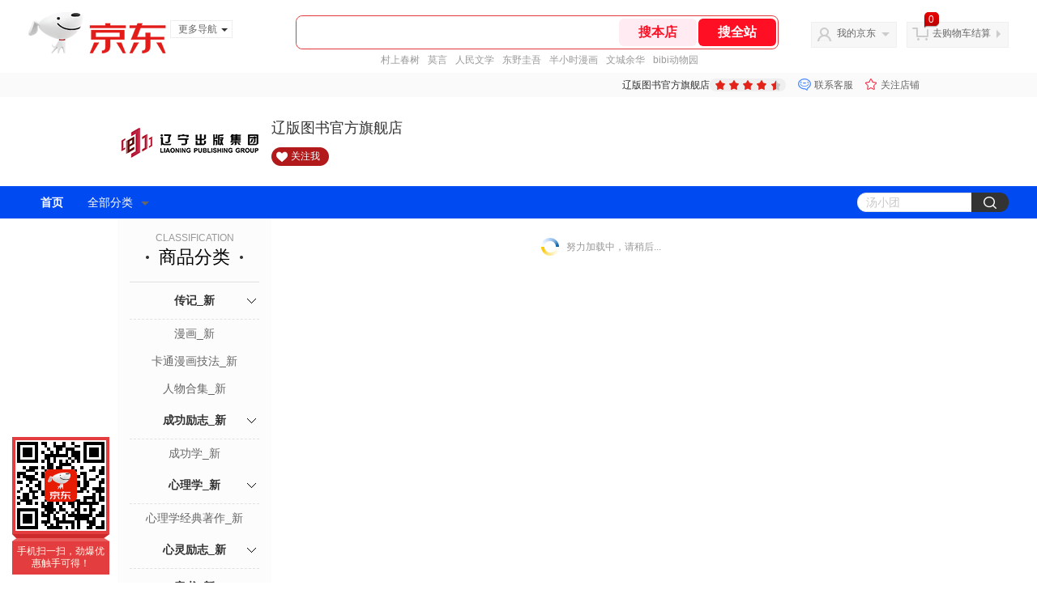

--- FILE ---
content_type: text/html; charset=utf-8
request_url: https://lncbjtts.jd.com/view_search-627766-10436252-99-1-20-1.html
body_size: 35992
content:
<!--jd测试二级浏览0122-->
<!DOCTYPE html>
<html>
<head>
    <meta http-equiv="Content-Type" content="text/html; charset=utf-8" />
    <meta http-equiv="X-UA-Compatible" content="IE=edge,chrome=1">
    <!--JA统计-->
    <script>var jdpts=new Object();jdpts._st=new Date().getTime();</script>
    <meta content="辽版图书官方旗舰店为您提供家庭教育_新正品商品的报价、促销、评论、导购、图片等信息,欢迎来辽版图书官方旗舰店家庭教育_新频道选购." name="description">
    <meta content="家庭教育_新,辽版图书官方旗舰店家庭教育_新,辽版图书官方旗舰店,京东" name="keywords">
    <title>
        			家庭教育_新_辽版图书官方旗舰店家庭教育_新【价格_图片_怎么样】- 辽版图书官方旗舰店
	    </title>
    <link rel="icon" href="//www.jd.com/favicon.ico" mce_href="//www.jd.com/favicon.ico" type="image/x-icon">

    
    <!-- LESS -->
    
    <!-- 新布局样式-->
    <link rel="stylesheet" href="//jscss.360buyimg.com/pc-shop-es/libs/normalize-css/normalize.css">
    <link rel="stylesheet" href="//jscss.360buyimg.com/pc-shop-es/css/common/layout.css">

    <!-- 头部公用 -->
    <link rel="stylesheet" type="text/css" href="//jscss.360buyimg.com/pc-shop-es/css/prev-version/??jshop.base.css?t=202509092150"/>
    <link type="text/css" rel="stylesheet" href="//jscss.360buyimg.com/static-common/??jdf/1.0.0/unit/ui-base/5.0.0/ui-base.css,jdf/1.0.0/unit/shortcut/5.0.0/shortcut.css,jdf/1.0.0/unit/global-header/5.0.0/global-header.css,jdf/1.0.0/unit/myjd/5.0.0/myjd.css,jdf/1.0.0/unit/nav/5.0.0/nav.css,jdf/1.0.0/unit/shoppingcart/5.0.0/shoppingcart.css,jdf/1.0.0/unit/global-footer/5.0.0/global-footer.css,jdf/1.0.0/unit/service/5.0.0/service.css">
    <link rel="stylesheet" type="text/css" href="//jscss.360buyimg.com/pc-shop-es/css//prev-version/??mall.base.css,mall.layout.css?t=202509092150"/>
    <link href="//storage.360buyimg.com/retail-mall/mall-common-component/prod/1.0.4/css/elevator.c708a4ea.css" rel="stylesheet" />
    <!-- dra init start -->
    <script>
        !function(){"use strict";!function(e,r,n,t){var o={pre_m:[],run:function(e){for(var r=arguments.length,n=new Array(r>1?r-1:0),t=1;t<r;t++)n[t-1]=arguments[t];o.pre_m.push({method:e,args:n})}};e[n]=o;var a=function(e,r){void 0===o[e]&&(o[e]=[]),o[e].push(r)};"addEventListener"in e&&"removeEventListener"in e&&(o.errorHandler=function(r){var n=(r=r||e.event).target||r.srcElement;n instanceof Element||n instanceof HTMLElement?a("s_err",r):a("err",r)},o.rejectionHandler=function(e){a("reject",e)},e.addEventListener("error",o.errorHandler,!0),e.addEventListener("unhandledrejection",o.rejectionHandler,!0)),"PerformanceLongTaskTiming"in e&&(o.entries=[],o.observer=new PerformanceObserver((function(e){o.entries=o.entries.concat(e.getEntries())})),o.observer.observe({entryTypes:["longtask"]}));var s=e.document.createElement("script");s.src=r,s.crossOrigin="anonymous",s.setAttribute("globalName".toLowerCase(),n),s.setAttribute("preCollect".toLowerCase(),t),e.document.getElementsByTagName("head")[0].appendChild(s)}(window,"//storage.360buyimg.com/dev-static/dra/probe-web/1.2.5/browser.js","dra","__dra_PreCollectedData__")}();
        if (window && window.dra && window.dra.run) {
            window.dra.run('init', {aid: '511cd248f24238f4c836384c0ecfc968'});
            window.dra.run('start');
        }
    </script>
    <!-- dra init end -->
    <script>
        window.pageConfig = { compatible: true, gridWideClass: 'root61',jdfVersion:'2.0.0' };
        var jshop = jshop || {};
        jshop.module = {};
    </script>
    <script type="text/javascript" src="//jscss.360buyimg.com/static-common/??jdf/1.0.0/unit/base/5.0.0/base.js,jdf/lib/jquery-1.6.4.js"> </script>
    <script src="//jscss.360buyimg.com/pc-shop-es/libs/art-template/lib/template-web.js?t=202509092150"></script>
    <!-- <script src="//static.360buyimg.com/static-mall-p/dist/libs/mustache.js/mustache.min.js"></script> -->
    <script src="//jscss.360buyimg.com/static-common/dist/isv/utils.min.js?t=202509092150"></script>
    <!--[if lte IE 7]><script type="text/javascript" src="//jscss.360buyimg.com/pc-shop-es/js/common/json2.js"></script><![endif]-->
    <script type="text/javascript" src="//jscss.360buyimg.com/pc-shop-es/libs/??seajs-combo/dist/seajs-combo.js?t=202509092150"></script>

    <script type="text/javascript" src="//jscss.360buyimg.com/pc-shop-es/js/common-utils/??CookieUtils.js,lib-v1.js,JsonUtils.js,PrototypeUtils.js,draCustomReport.js?t=202509092150"></script>

    <script>
        var pcm = CookieUtil.getCookie("pcm");
        function isMobilePhone(){
            var shopId = "586582";
            if(pcm == 1){
                return;
            } else if(pcm == 2 ){ // M版
                window.location.href = "//ok.jd.com/m/index-"+shopId+".htm";
            }

            var mFlag = window.location.hash;
            if(mFlag == '#m'){
                return;
            }
            var userAgent = navigator.userAgent;
            if(userAgent){
                userAgent = userAgent.toUpperCase();
                var mobilePhoneList = ["IOS","IPHONE","ANDROID","HARMONY","WINDOWS PHONE"];
                for(var i=0,len=mobilePhoneList.length;i<len;i++){
                    if(userAgent.indexOf(mobilePhoneList[i])>-1){
                        var cUrl = window.location.href;
                        if(cUrl.indexOf('edition=pc') != -1){
                            break;
                        }
                        var reg = /\/\/mall\.jd\.com\/index-(\d+)\.html/g,
                            result =cUrl.match(reg);
                        if(result && result.length){
                            window.location.href = "//ok.jd.com/m/index-"+shopId+".htm";
                            break;
                        }
                        var regDomain = /\/\/([\w-]+)\.jd\.com/g;
                        result = cUrl.match(regDomain);
                        if(result&&result.length){
                            window.location.href = "//ok.jd.com/m/index-"+shopId+".htm";
                            break;
                        }
                    }
                }
            }
        }
        isMobilePhone();
    </script>

    <style id="J_ModuleCSS">
        .im{line-height:29px!important;}
        /*左右栏布局*/
.right-left-mid-lay{overflow:hidden;zoom:1;}
.right-left-left{width:190px;float:left;overflow:hidden;height:200px;margin-right:7px;padding-bottom:12px;position:relative;}
.right-left-right-extra{float:right;width:789px;overflow:hidden;position:relative;padding-bottom:10px;height:200px;}
.right-left-place{position:absolute;bottom:0;left:0;}
/*左右栏布局*/
.sh-head-menu-922476 ul,
.sh-head-menu-922476 ol,
.sh-head-menu-922476 dl,
.sh-head-menu-922476 li,
.sh-head-menu-922476 dt,
.sh-head-menu-922476 dd {
margin: 0;
padding: 0;
list-style: none;
}
.sh-head-menu-922476 .sh-hd-container {
background-color: #fff;
}
.sh-head-menu-922476 a {
text-decoration: none;
color: #666666;
}
.sh-head-menu-922476 {
width: 100%;
}
.sh-head-menu-922476 .sh-hd-wrap {
font: 14px/1.5 '\5fae\8f6f\96c5\9ed1', Arial, sans-serif;
position: relative;
margin: 0 auto;
height: 40px;
font-size: 14px;
color: #333;
width: 1210px;
}
.sh-head-menu-922476 .menu-list {
width: 100%;
height: 40px;
list-style: none;
}
.sh-head-menu-922476 .mc {
overflow: visible;
}
.sh-head-menu-922476 .menu-list .menu {
float: left;
line-height: 24px;
height: 24px;
padding: 8px 0;
border-radius: 12px;
}
.sh-head-menu-922476 .menu-list .menu:hover .arrow,
.sh-head-menu-922476 .menu-list .menu .hover .arrow {
font-size: 0;
line-height: 0;
height: 0;
width: 0;
border-top: 0;
border-left: 5px dashed transparent;
border-right: 5px dashed transparent;
border-bottom: 5px solid #fff;
}
.sh-head-menu-922476 .menu-list .menu:hover .main-link,
.sh-head-menu-922476 .menu-list .menu .hover .main-link {
color: #fff !important;
background-color: #333;
}
.sh-head-menu-922476 .menu-list .menu .main-link {
position: relative;
z-index: 4;
display: block;
padding: 0 15px;
color: #333;
border-radius: 12px;
}
.sh-head-menu-922476 .menu-list .menu .home-link {
font-weight:bold;
}
.sh-head-menu-922476 .menu-list .menu .arrow {
display: inline-block;
*display: inline;
*zoom: 1;
vertical-align: middle;
margin-left: 10px;
font-size: 0;
line-height: 0;
height: 0;
width: 0;
border-bottom: 0;
border-left: 5px dashed transparent;
border-right: 5px dashed transparent;
border-top: 5px solid #666;
}
.sh-head-menu-922476 .menu-list .menu .sub-menu-wrap {
display: none;
position: absolute;
left: 0;
top: 39px;
right: 0;
z-index: 99;
padding: 20px 40px;
border: 1px solid #bebab0;
background-color: rgba(247, 242, 234, 0.9);
}
.sh-head-menu-922476 .menu-list .menu .sub-menu-wrap .sub-pannel {
float: left;
padding: 0;
_display: inline;
}
.sh-head-menu-922476 .menu-list .menu .sub-menu-wrap .sub-title {
margin-bottom: 13px;
height: 54px;
line-height: 54px;
border-bottom: dashed 1px #c9c9c9;
padding: 0 20px;
}
.sh-head-menu-922476 .menu-list .menu .sub-menu-wrap .sub-list {
padding: 0 20px;
}
.sh-head-menu-922476 .menu-list .menu .sub-menu-wrap .sub-title .sub-tit-link {
font-size: 14px;
font-weight: bold;
color: #333;
line-height: 24px;
display: inline-block;
height: 24px;
padding: 0 10px;
margin-left: -10px;
border-radius: 12px;
min-width: 74px;
}
.sh-head-menu-922476 .menu-list .menu .sub-menu-wrap .sub-title .sub-tit-link:hover {
border: solid 1px #e4393c;
color: #e4393c;
}
.sh-head-menu-922476 .menu-list .menu .sub-menu-wrap .leaf {
font-size: 12px;
height: 26px;
line-height: 26px;
}
.sh-head-menu-922476 .menu-list .menu .sub-menu-wrap .leaf .leaf-link:hover {
color: #c81623;
}
.sh-head-menu-922476 .menu-list .menu .sub-menu-wrap .all-goods-wrap {
clear: both;
padding-left: 20px;
}
.sh-head-menu-922476 .menu-list .menu .sub-menu-wrap .all-goods-wrap .all-goods-link {
font-weight: bold;
padding-left: 20px;
border: solid 1px #666;
border-radius: 12px;
height: 24px;
line-height: 24px;
padding: 0 10px;
}
.sh-head-menu-922476 .menu-list .menu:hover .sub-menu-wrap {
display: block;
}
.sh-head-menu-922476 .menu-list .menu .all-goods-link-wrap {
clear: both;
padding: 23px 20px 0;
}
.sh-head-menu-922476 .menu-list .menu .all-goods-link {
display: inline-block;
border: solid 1px #666;
height: 24px;
line-height: 24px;
border-radius: 12px;
padding: 0 10px;
margin-left: -10px;
font-weight:bold;
color: #000;
}
.sh-head-menu-922476 .s-form {
position: absolute;
top: 8px;
right: 0;
}
.sh-head-menu-922476 .s-form .s-inp {
padding: 0 0 0 10px;
width: 130px;
line-height: 22px;
height: 22px;
background-color: #ffffff;
color: #c9c9c9;
vertical-align: top;
outline: none;
border: solid 1px #e1e1e1;
border-top-left-radius: 11px;
border-bottom-left-radius: 11px;
}
.sh-head-menu-922476 .s-form .s-submit {
margin-left: -5px;
padding: 0 10px;
border: 0;
height: 24px;
width: 46px;
cursor: pointer;
border-top-right-radius: 11px;
border-bottom-right-radius: 11px;
background:#333 url("//img13.360buyimg.com/cms/jfs/t3121/284/4170076300/1201/43e1ad98/583543d4Nc7e0c1a4.png") no-repeat center;
}


.JColorSearchList-905542 {
    position: relative;
    padding-bottom: 30px;
    overflow: hidden;
}
.JColorSearchList-905542 .clearfix {
    overflow: auto;
    zoom: 1;
}
.JColorSearchList-905542 .filter .f-line {
    padding: 6px 10px;
    background: #F8F8F8;
    zoom: 1;
}
.JColorSearchList-905542 .filter {
    position: relative;
    z-index: 4;
    margin-bottom: 20px;
}
.JColorSearchList-905542 .filter .g-pager .fp-text b, .JColorSearchList-905542 .filter .g-pager .fp-text em, .JColorSearchList-905542 .filter .g-pager .fp-text i {
    font-weight: 400;
    font-style: normal;
}
.JColorSearchList-905542 .filter .g-sort {
    float: left;
}
.JColorSearchList-905542 .filter .g-sort a {
    float: left;
    position: relative;
    padding: 0 10px;
    height: 22px;
    border: 1px solid #e1e1e1;
    margin-right: -1px;
    line-height: 22px;
    background: #FFF;
    color: #333;
}
.JColorSearchList-905542 .filter .g-sort a:hover {
    color: #e4393c;
    border: solid 1px #e4393c;
}
.JColorSearchList-905542 .filter .g-sort a:hover:after {
    content: '';
    width: 1px;
    height: 24px;
    background-color: #e4393c;
    position: absolute;
    right: -1px;
    z-index: 1;
    top: -1px;
}
.JColorSearchList-905542 .filter .g-sort a.jCurrent {
    background-color: #e4393c;
    color: #fff;
}
.JColorSearchList-905542 .filter .g-sort a.jCurrent.up em {
    background: url(//img14.360buyimg.com/cms/jfs/t169/241/1890751726/1114/417d81a4/53be3644N3aaf1af2.gif);
    display: inline-block;
    zoom: 1;
    height: 11px;
    margin-right: 5px;
    width: 9px;
    overflow: hidden;
    vertical-align: middle;
}
.JColorSearchList-905542 .filter .g-sort a.jCurrent.down em {
    background: url(//img13.360buyimg.com/cms/jfs/t187/96/1871186534/1115/3a5d621a/53be3639Nd10f3877.gif);
    display: inline-block;
    zoom: 1;
    height: 11px;
    margin-right: 5px;
    width: 9px;
    overflow: hidden;
    vertical-align: middle;
}
.JColorSearchList-905542  .filter .g-pager {
    float: right;
}
.JColorSearchList-905542 .filter .g-pager .fp-text {
    line-height: 24px;
    margin-right: 10px;
    font-family: verdana;
}
.JColorSearchList-905542 .filter .g-pager .fp-text b {
    color: #e4393c;
}
.JColorSearchList-905542 .filter .g-pager .fp-next,.JColorSearchList-905542 .filter .g-pager .fp-prev, .JColorSearchList-905542 .filter .g-pager .fp-text {
    float: left;
}
.JColorSearchList-905542 .filter .g-pager .fp-next.disabled, .JColorSearchList-905542 .filter .g-pager .fp-prev.disabled {
    padding: 0;
    background-color: #FFF;
    color: #c9c9c9;
    cursor: default;
    border: 1px solid #e1e1e1;
}
.JColorSearchList-905542 .filter .g-pager .fp-prev {
    margin-right: 5px;
}
.JColorSearchList-905542 .filter .g-pager .fp-next, .JColorSearchList-905542 .filter .g-pager .fp-prev {
    width: 38px;
    height: 22px;
    border: 1px solid #999;
    border-radius: 2px;
    background: #FFF;
    line-height: 23px;
    font-family: "\5b8b\4f53";
    text-align: center;
    font-size: 16px;
    color: #333;
}
.JColorSearchList-905542 .filter .f-result-sum {
    float: right;
    height: 24px;
    line-height: 24px;
    margin-right: 10px;
    color: #999;
}
.JColorSearchList-905542 .clr {
    visibility: hidden;
    display: block;
    overflow: hidden;
    clear: both;
    height: 0;
    line-height: 0;
    font-size: 0;
}
.JColorSearchList-905542 .filter .g-search {
    float: right;
    margin-right: 20px;
}
.JColorSearchList-905542 .filter .g-search .btn {
    float: left;
    height: 22px;
    line-height: 22px;
    border-top-right-radius: 11px;
    border-bottom-right-radius: 11px;
    border: solid 1px #e1e1e1;
    border-left: 0;
    width: 26px;
    padding: 0 10px;
    background: #f8f8f8 url(//img11.360buyimg.com/cms/jfs/t3916/243/24176274/1240/f8099125/5837d810N804cc68a.png) no-repeat center;
}
.JColorSearchList-905542 .filter .g-search .input-txt {
    float: left;
    color: #c9c9c9;
    height: 22px;
    line-height: 22px;
    border: 1px solid #e1e1e1;
    padding: 0 10px;
    width: 115px;
    border-top-left-radius: 11px;
    border-bottom-left-radius: 11px;
}
.JColorSearchList-905542 .goods-list {
    height: auto;
    position: relative;
    z-index: 1;
}
.JColorSearchList-905542 .goods-list .gl-warp {
    width: auto;
    height: auto;
    overflow: hidden;
    margin-right: -10px;
}
.JColorSearchList-905542 .goods-list .gl-item {
    width: 190px;
    height: 295px;
    overflow: hidden;
    float: left;
    position: relative;
    z-index: 1;
    margin: 0 10px 20px 0;
}
.JColorSearchList-905542 .goods-list .gl-item .gl-i-wrap {
    position: absolute;
    z-index: 1;
    left: 0;
    top: 0;
    background: #fff;
}
.JColorSearchList-905542 .goods-list .gl-item .jPic {
    height: 188px;
    width: 188px;
    border: solid 1px #e1e1e1;
    padding: 0;
    margin-bottom: 5px;
    position: relative;
}
.JColorSearchList-905542 .goods-list .gl-item .jPic a {
    display: block;
    position: relative;
    overflow: hidden;
}

.JColorSearchList-905542 .jScroll{height:29px; margin-bottom:10px; overflow:hidden;}
.JColorSearchList-905542 .jScrollPrev.jCurrent{background-position:-34px -126px; cursor:not-allowed;}
.JColorSearchList-905542 .jScrollPrev{background-position:0 -126px; margin-right:2px;}
.JColorSearchList-905542 .jScrollNext{background-position: -17px -126px;}
.JColorSearchList-905542 .jScrollNext.jCurrent{background-position:-51px -126px; cursor:not-allowed;}
.JColorSearchList-905542 .jScrollBtn{display:none; float:left; height:29px; text-indent:-9999px; width:16px;}
.JColorSearchList-905542 .jScrollBtn{background-image:url("//misc.360buyimg.com/201007/skin/df/i/20130606B.png"); background-repeat:no-repeat;}
.JColorSearchList-905542 .jScrollWrap{float:left; height:29px; overflow:hidden; position:relative; width:156px;}
.JColorSearchList-905542 .jScrollWrap ul{position:absolute; top:0;}
.JColorSearchList-905542 .jScrollWrap li{width:31px; height:31px; float:left; margin:0; padding:0; border:0;}
.JColorSearchList-905542 .jScrollWrap li a{float:left; border:solid 1px #ddd; padding:1px;}
.JColorSearchList-905542 .jScrollWrap li a img{height:25px; height:25px;}
.JColorSearchList-905542 .jScrollWrap li.jCurrent a{border:1px solid #E4393C;}
.JColorSearchList-905542 .jBtnArea {
    position: absolute;
    right: 0;
    top: 35px;
}
.JColorSearchList-905542 .jBtnArea a {
    float: left;
    width: 100px;
    height: 24px;
    line-height: 24px;
    text-align: center;
    font-size: 16px;
    font-weight: bold;
    color: #fff;
    background: #ed1c24;
    cursor: pointer;
}
.JColorSearchList-905542 .jGoodsInfo{overflow:hidden;position: relative;zoom: 1;}
.JColorSearchList-905542 .jDesc{height:16px; line-height:16px; overflow:hidden; margin-bottom:5px;}
.JColorSearchList-905542 .jDesc a{font-size:12px; text-decoration:none;color: #666;white-space:nowrap;}
.JColorSearchList-905542 .jSlogan{color:#008700;}
.JColorSearchList-905542 .jPrice{overflow:hidden; margin-bottom:5px; height:15px;line-height:15px;}
.JColorSearchList-905542 .jdPrice{font-size:14px; font-weight:bold; color:#E4393C;}
.JColorSearchList-905542 .d-price-free .jRmb{display: none}
.JColorSearchList-905542 .jdPrice .jdNum{}
.JColorSearchList-905542 .jdPrice .jdStages {
    background: url(//img11.360buyimg.com/cms/jfs/t10759/204/2085617648/1012/751d32c6/59ef0adeNb99d5c49.png) no-repeat right center;
    display: inline-block;
    width: 54px;
    height: 16px;
    padding-left: 5px;
    color: #fff;
    text-align: center;
    vertical-align: top;
}
.JColorSearchList-905542 .jdPrice .jdNumNo{font-size:12px;}
.JColorSearchList-905542 .jdPrice .jdPgPrice{font-size:12px; color: #666; margin-left: 10px; font-weight: 100; font-family: verdana;}

.JColorSearchList-905542 .jExtra{height:16px; line-height:16px; overflow:hidden; padding:2px 0;}
.JColorSearchList-905542 .jExtra a{color:#999; float:left; margin-top:1px; display: none;}
.JColorSearchList-905542 .jExtra a em{color: #005AA0;}
.JColorSearchList-905542 .jExtra span{float:left; height:15px; overflow:hidden;}
.JColorSearchList-905542 .star{margin-right:5px;}
.JColorSearchList-905542 .star .star-white{background:url("//misc.360buyimg.com/201007/skin/df/i/20130606B.png") no-repeat scroll 0 -70px transparent; width:76px;}
.JColorSearchList-905542 .star .star-yellow{background:url("//misc.360buyimg.com/201007/skin/df/i/20130606B.png") no-repeat scroll 0 -86px #FFFFFF; position:relative; z-index:1;}
.JColorSearchList-905542 .star .h1{width:15px;}
.JColorSearchList-905542 .star .h2{width:30px;}
.JColorSearchList-905542 .star .h3{width:45px;}
.JColorSearchList-905542 .star .h4{width:60px;}
.JColorSearchList-905542 .star .h5{width:76px;}
.JColorSearchList-905542 .jPage {
    text-align: right;
}
.JColorSearchList-905542 .jPage a, .JColorSearchList-905542 .jPage span {
    display: inline-block;
    vertical-align: middle;
    padding: 0 10px;
    min-width: 18px;
    height: 34px;
    border: 1px solid #999;
    border-radius: 2px;
    background-color: #fff;
    color: #333;
    text-align: center;
    line-height: 34px;
    font-size: 12px;
}
.JColorSearchList-905542 .jPage a em, .JColorSearchList-905542 .jPage span em {
    font-size: 16px;
    font-family: '\5b8b\4f53';
}
.JColorSearchList-905542 .jPage .jPageCurrent {
    background-color: #333;
    color: #fff;
}
.JColorSearchList-905542 .jPage .jPageDisable {
    border-color: #e1e1e1;
    color: #c9c9c9;
}

.colorGoodsSort-922474 {}
.colorGoodsSort-922474 .mc{padding: 15px 15px 0;;font-family: \5FAE\8F6F\96C5\9ED1,arial,\5b8b\4f53;background-color: #fcfcfc;}
.colorGoodsSort-922474 .jOneLevel{overflow:hidden;text-align: center}
.colorGoodsSort-922474 .jOneLevel .jClassi{font-size: 12px;color: #999;font-family: arial,\5FAE\8F6F\96C5\9ED1,\5b8b\4f53;}
.colorGoodsSort-922474 .jOneLevel .jHead {
position: relative;
font-size: 22px;
height: 30px;
line-height: 30px;
color: #000;
padding: 0 20px 15px;
border-bottom: 1px solid #e1e1e1;
}
.colorGoodsSort-922474 .jOneLevel .jHead .jDottedleft {
position: absolute;
display: block;
left: 20px;
top: 13px;
height: 4px;
width: 4px;
background: url(//img14.360buyimg.com/cms/jfs/t3448/126/18152604/1049/6f71a7fc/57fd94c0N39f3eb9c.png) no-repeat;
}
.colorGoodsSort-922474 .jOneLevel .jHead  .jDottedRight {
position: absolute;
display: block;
right: 20px;
top: 13px;
height: 4px;
width: 4px;
background: url(//img14.360buyimg.com/cms/jfs/t3448/126/18152604/1049/6f71a7fc/57fd94c0N39f3eb9c.png) no-repeat;
}
.colorGoodsSort-922474 .jTwoLevel {
font-size: 14px;
font-weight: bold;
height: 45px;
line-height: 45px;
overflow: hidden;
color: #e1e1e1;
clear: both;
text-align: center;
border-bottom: dashed 1px #e1e1e1;
position: relative;
}
.colorGoodsSort-922474 .jTwoLevel.jNoBorderBottm{border-bottom:0;}
.colorGoodsSort-922474 .jIconArrow {
display: block;
    width: 20px;
    height: 20px;
    cursor: pointer;
    position: absolute;
    right: 0;
    background: url(//img20.360buyimg.com/cms/jfs/t3442/274/61048783/1064/3b52ecb8/57fd94c0N66bbe258.png) no-repeat center;
    top: 13px;
}
.colorGoodsSort-922474 .current .jIconArrow {
transform: rotate(90deg);
}
.colorGoodsSort-922474 .jTwoLevel a{
display: block;
color: #333;
overflow: hidden;
}
.colorGoodsSort-922474 .jThreeLevel{overflow:hidden; _height:100%;}

.colorGoodsSort-922474 .jThreeLevel li {
height: 34px;
line-height: 34px;
overflow: hidden;
}

.colorGoodsSort-922474 .jThreeLevel a {
display: block;
height: 24px;
margin-top: 5px;
line-height: 24px;
font-size: 14px;
text-align: center;
border-radius: 12px;
}

.colorGoodsSort-922474 .jThreeLevel a:hover {
background-color: #efefef;
color: #666;
}

[style*="2147483647"] div[hui-mod] {display: none !important;}
.j-attent-dialog-wrap{display: none;}
.sh-brand-wrap-630128 {
font: 14px/1.5 '\5fae\8f6f\96c5\9ed1', Arial, sans-serif;
height: 110px;
overflow:hidden;
position:relative;
transform: scale(1);
}
.sh-brand-wrap-630128 img {
vertical-align: middle;
}
.sh-brand-wrap-630128 .sh-brand {
position: relative;
margin: 0 auto;
width: 990px;
overflow:hidden;
}
.sh-brand-wrap-630128 .sh-hot-container {
    position: absolute;
    width: 1920px;
    text-align: center;
    left: 50%;
    margin-left: -960px;
    height: 110px;
    overflow: hidden;
}
.sh-brand-wrap-630128 .sh-hot-container .sh-hot-content {
    display: inline-block;
    width: fit-content;
    position: relative;
}
.sh-brand-wrap-630128 .sh-hot-container .hot-link{
    display: 'inline-block';
    position:absolute;
}
.sh-brand-wrap-630128 .sh-brand .shop-name-box {
position: absolute;
top: 50%;
margin-top: -30px;
height: 60px;
left: 190px;
vertical-align: top;
}
.sh-brand-wrap-630128 .sh-brand .shop-name-box .shop-name{
font-size: 18px;
color: #333;
}
.sh-brand-wrap-630128 .sh-brand .shop-logo-box {
position: absolute;
top: 50%;
margin-top: -40px;
}
.sh-brand-wrap-630128 .sh-hot-wrap img {
width: 180px;
height: 60px;
}
.sh-brand-wrap-630128 .sh-brand .hot-link {
display: 'inline-block';
position:absolute;
}
.sh-brand-wrap-630128 .sh-brand .coupons {
position: absolute;
right: 0;
top: 50%;
margin-top: -28px;
}
.sh-brand-wrap-630128 .sh-brand .coupons .coupon {
float: left;
margin-left: 10px;
}
.sh-brand-wrap-630128 .sh-brand .follow-me {
display: inline-block;
*display: inline;
*zoom: 1;
padding-left: 24px;
width: 47px;
height: 23px;
line-height: 23px;
color: #000;
font-size: 12px;
background: url([data-uri]) 0 0 no-repeat;
}
.sh-brand-wrap-630128 .sh-brand .follow-me:hover {
background-position: 0 -33px;
}
.sh-brand-wrap-630128 .sh-brand .for-light-bg {
color: #fff;
background-position: 0 -66px;
}
.sh-brand-wrap-630128 .sh-brand .m-search {
position: absolute;
right: 0;
top: 50%;
margin-top: -32px;
height: 64px;
}
.sh-brand-wrap-630128 .sh-brand .m-search .m-kw {
margin-right: -6px;
padding-left: 5px;
width: 164px;
height: 32px;
vertical-align: top;
border: 2px solid #000;
}
.sh-brand-wrap-630128 .sh-brand .m-search .m-submit {
padding: 0 15px;
border: 0;
height: 38px;
vertical-align: top;
background-color: #000;
color: #fff;
cursor: pointer;
}
.sh-brand-wrap-630128 .sh-brand .m-search .m-hw {
padding-top: 5px;
font-size: 12px;
}
.sh-brand-wrap-630128 .sh-brand .m-search .m-hw .hw-link {
margin-right: 10px;
color: #666;
}
.sh-brand-wrap-630128 .sh-brand .for-black-bg .m-kw {
border-color: #b1191a;
}
.sh-brand-wrap-630128 .sh-brand .for-black-bg .m-submit {
background-color: #b1191a;
}
.sh-brand-wrap-630128 .sh-brand .for-black-bg .m-hw .hw-link {
color: #fff;
}
.sh-brand-wrap-630128 .userDefinedArea {
 margin: 0 auto;
}


    </style>

    <!-- 业务相关 -->
    <link rel="stylesheet" type="text/css" href="//jscss.360buyimg.com/pc-shop-es/css/prev-version/??product-attention.css"/>
    <script type="text/javascript">
        seajs.use(['jdf/1.0.0/unit/globalInit/5.0.0/globalInit'],function(globalInit){
            globalInit();
        });
    </script>
    <script
            crossorigin
            type="text/javascript"
            src="//storage.360buyimg.com/hot/react/18.2.0/react.production.min.js?v=202509092150"
    ></script>
    <script
            crossorigin
            type="text/javascript"
            src="//storage.360buyimg.com/hot/react/18.2.0/react-dom.production.min.js?v=202509092150"
    ></script>
    <script
            crossorigin
            type="text/javascript"
            src="//storage.360buyimg.com/hot/tarojs/4.1.2/taro-runtime.min.js?v=202509092150"
    ></script>
    </head>

<body>
<input type="hidden"  id="JSHOP_CHANNEL_FLAG" value="jd"/>
<input type="hidden" value="627766" id="pageInstance_appId"/>
<input type="hidden" value="48990687" id="pageInstance_id"/>
<input type="hidden" id="vender_id" value="594975" />
<input type="hidden" id="shop_id" value="586582" />
<input type="hidden" id="use3DShop" value="" />
<input type="hidden" id="url3d" value="" />
<input type="hidden" id="hkFlag" value="false" />
<input type="hidden" id="mallType" value=" 1 " />
<input type="hidden" id="mainCategoryId" value="1713">
<input type="hidden" id="isFuseShop" value="false">
<input type="hidden" name="" id="J_ApplicationType" value="2"/>
<input type="hidden" value="false">
<input type="hidden" id="pinpai_brandId" value="0"/>
<input type="hidden" id="tb_id" value="0"/>

<!-- 静态资源相关 -->
<input type="hidden"  id="moduleScript" value='<script type="text/javascript" src="/jm.htm?js=/misc/js/module/goods_sort/sort.js&t=202509092150"></script>'/>
<input id="resourcePath" type="hidden" value="//jscss.360buyimg.com/pc-shop-es"/>
<input id="timestamp" type="hidden" value="202509092150"/>
<input id="testSidebar" type="hidden" value="test"/>

<div class="d-pad">
        <script type="text/javascript" src="//storage.360buyimg.com/jsresource/risk/handler.js"></script>
<script  type="text/javascript" src="//storage.360buyimg.com/webcontainer/js_security_v3_0.1.5.js"></script>
<script  type="text/javascript">window.ParamsSign=ParamsSign;</script>
<link rel="stylesheet"
	href="//storage.360buyimg.com/retail-mall/mall-common-component/pre/1.0.4/css/shortcutNew.a19ad2f9.css">
<script type="text/javascript" src="//storage.360buyimg.com/retail-mall/lib/emiter.js"></script>
<script
	src="//storage.360buyimg.com/retail-mall/mall-common-component/pre/1.0.4/js/shortcutNew.a19ad2f9.js"></script>
<div id="shortcut"></div>
<script>


	// 调用commonComponentShortcut初始化shortcut
	window.commonComponentShortcut('shortcut', {
		pageId: 'mall_jd_com',
		appId: 'mall_jd_com',
		enableA11y: true,
		enableQySwitch: false,
		enableMainSwitch: true,
		enableLoginPop: true,
		transparentBackground: false,
		whiteFont: false,
                enableQueryCart: false,
		className: 'jd-main-shortcut'
	})
</script>

<!--shortcut start-->

<div id="o-header-2013"><div id="header-2013" style="display:none;"></div></div>
<!--shortcut end-->
<script charset='utf-8' type="text/javascript" src="//static.360buyimg.com/item/assets/oldman/wza1/aria.js?appid=bfeaebea192374ec1f220455f8d5f952"></script>
<style>
#ttbar-mycity .dorpdown-layer .areamini_inter:last-of-type{
    display:none;
  }
  .jdmcc-topbar .jdmcc-topbar-wrapper {
        box-sizing: content-box;
        width: auto;
  }
</style>

    <div id="o-header-2013">
    <div id="header-2013" class="w">
        <div class="ld" id="logo-2013"><a hidefocus="true" href="//www.jd.com/" clstag="jshopmall|keycount|sv9"><img width="170" height="60" alt="京东" src="//misc.360buyimg.com/lib/img/e/logo-201305-c.png"></a><dl id="navmore"><dt>更多导航<s class="deco-01"></s></dt><dd><a href="//fashion.jd.com">服装城</a></dd><dd><a href="//channel.jd.com/chaoshi.html">食品</a></dd><dd><a href="//jr.jd.com/">金融</a></dd></dl></div>
    <script type="text/javascript">$(function(){$("#navmore").hover(function(){$(this).addClass("hover")},function(){$(this).removeClass("hover")})});</script>
        <!--logo end-->
        <div id="search-2013">
            <div class="i-search ld">
                <ul class="hide" id="shelper">
                </ul>
                <div class="form">
                    <input type="text" onkeydown="javascript:if(event.keyCode==13) search('key01');" autocomplete="off" id="key01" accesskey="s" class="text">
                    <input type="button" onclick="search('key01');return false;" class="button" value="搜全站" clstag="jshopmall|keycount|sv10">
          <input type="button" class="button01" value="搜本店" clstag="jshopmall|keycount|sv11">
                </div>
            </div>
            <div id="hotwords"></div>
        </div>
        <!--search end-->
        <div id="my360buy-2013">
            <dl>
                <dt class="ld"><s></s><a href="//home.jd.com/" clstag="jshopmall|keycount|sv12">我的京东</a><b></b></dt>
                <dd>
                    <div class="loading-style1"><b></b>加载中，请稍候...</div>
                </dd>
            </dl>
        </div>
        <!--my360buy end-->
        <div id="settleup-2013">
            <dl>
                <dt class="ld"><s></s><span class="shopping"><span id="shopping-amount">20</span></span><a id="settleup-url" href="//cart.jd.com/cart/cart.html" clstag="jshopmall|keycount|sv13">去购物车结算</a> <b></b> </dt>
                <dd>
                    <div class="prompt">
                        <div class="loading-style1"><b></b>加载中，请稍候...</div>
                    </div>
                </dd>
            </dl>
        </div>
        <!--settleup end-->
    </div>
    <!--header end-->
</div>
<style>
.root61 #search-2013 {
    width: 610px;
    padding-right: 26px;
}
#search-2013 .i-search {
    height: 40px;
    border: 1px solid #E4393C;
    border-radius: 8px;
    width: 594px;
    }
.root61 #search-2013 .i-search {
    width: 594px;
}
#search-2013 .form {
    border-radius: 8px;
    height: 40px;
}
.root61 #search-2013 .text {
    width: 390px;
    line-height: 30px;
    height:30px;

}
#search-2013 .text:focus {
    background-color: #fcfcfc;

    box-shadow: none;    
}
#search-2013 .button01 {
    height: 34px;
    position: absolute;
    margin-top: 3px;
    cursor: pointer;
    margin-left: -2px;
    color: #ff0f23;
    background: #ffebf1;
    border: none;
    font-size: 16px;
    font-weight: 600;
    cursor: pointer;
    font-family: PingFang SC;
    width: 96px;
    text-align: center;
    border-radius: 6px;
}
#search-2013 .button {
    position: absolute;
    color: #fff;
    background: #ff0f23;
    width: 96px;
    height: 34px;
    border: none;
    font-size: 16px;
    font-weight: 600;
    cursor: pointer;
    z-index: 2;
    font-family: PingFang SC;
    border-radius: 6px;
    margin-top: 3px;
    margin-right: 2px;
    right: 0;
}
</style>
<!-- header end -->

    </div>


<script type="text/javascript">
    (function(){
        $('.button01').click(function(){
            var key = jQuery.trim($('#key01').val());
            var url = "//mall.jd.com/view_search-" + 627766 + '-' + 594975 + '-' + 586582 + '-0-0-0-0-1-1-60.html';
            var key = encodeURIComponent(encodeURIComponent(key));

            if(key!='') {
                url += '?keyword=' + key;
            }
            location.href = url;
        });
    })();
</script>
<div id="J-mall-header" style="height:30px;"></div>
<!-- 品牌街今日最招牌 view-->

<!-- JSHOP店铺页面内容 -->
<div class="layout-container">
        <div class="layout-main" isfixed="0" >
        
        
        		<div >
        <div class="J_LayoutWrap d-layout-wrap layout-auto " name="新布局_通栏布局（100%）" id="376237708" prototypeId="42" area="head" layout_name="insertLayout" >
                      <div class="d-layout-row d-clearfix">
                <div class="J_LayoutArea d-layout" data-region="main">
                    <style type="text/css">
[style*="2147483647"] div[hui-mod] {display: none !important;}
.j-attent-dialog-wrap{display: none;}
.sh-brand-wrap-630128 {
font: 14px/1.5 '\5fae\8f6f\96c5\9ed1', Arial, sans-serif;
height: 110px;
overflow:hidden;
position:relative;
transform: scale(1);
}
.sh-brand-wrap-630128 img {
vertical-align: middle;
}
.sh-brand-wrap-630128 .sh-brand {
position: relative;
margin: 0 auto;
width: 990px;
overflow:hidden;
}
.sh-brand-wrap-630128 .sh-hot-container {
    position: absolute;
    width: 1920px;
    text-align: center;
    left: 50%;
    margin-left: -960px;
    height: 110px;
    overflow: hidden;
}
.sh-brand-wrap-630128 .sh-hot-container .sh-hot-content {
    display: inline-block;
    width: fit-content;
    position: relative;
}
.sh-brand-wrap-630128 .sh-hot-container .hot-link{
    display: 'inline-block';
    position:absolute;
}
.sh-brand-wrap-630128 .sh-brand .shop-name-box {
position: absolute;
top: 50%;
margin-top: -30px;
height: 60px;
left: 190px;
vertical-align: top;
}
.sh-brand-wrap-630128 .sh-brand .shop-name-box .shop-name{
font-size: 18px;
color: #333;
}
.sh-brand-wrap-630128 .sh-brand .shop-logo-box {
position: absolute;
top: 50%;
margin-top: -40px;
}
.sh-brand-wrap-630128 .sh-hot-wrap img {
width: 180px;
height: 60px;
}
.sh-brand-wrap-630128 .sh-brand .hot-link {
display: 'inline-block';
position:absolute;
}
.sh-brand-wrap-630128 .sh-brand .coupons {
position: absolute;
right: 0;
top: 50%;
margin-top: -28px;
}
.sh-brand-wrap-630128 .sh-brand .coupons .coupon {
float: left;
margin-left: 10px;
}
.sh-brand-wrap-630128 .sh-brand .follow-me {
display: inline-block;
*display: inline;
*zoom: 1;
padding-left: 24px;
width: 47px;
height: 23px;
line-height: 23px;
color: #000;
font-size: 12px;
background: url([data-uri]) 0 0 no-repeat;
}
.sh-brand-wrap-630128 .sh-brand .follow-me:hover {
background-position: 0 -33px;
}
.sh-brand-wrap-630128 .sh-brand .for-light-bg {
color: #fff;
background-position: 0 -66px;
}
.sh-brand-wrap-630128 .sh-brand .m-search {
position: absolute;
right: 0;
top: 50%;
margin-top: -32px;
height: 64px;
}
.sh-brand-wrap-630128 .sh-brand .m-search .m-kw {
margin-right: -6px;
padding-left: 5px;
width: 164px;
height: 32px;
vertical-align: top;
border: 2px solid #000;
}
.sh-brand-wrap-630128 .sh-brand .m-search .m-submit {
padding: 0 15px;
border: 0;
height: 38px;
vertical-align: top;
background-color: #000;
color: #fff;
cursor: pointer;
}
.sh-brand-wrap-630128 .sh-brand .m-search .m-hw {
padding-top: 5px;
font-size: 12px;
}
.sh-brand-wrap-630128 .sh-brand .m-search .m-hw .hw-link {
margin-right: 10px;
color: #666;
}
.sh-brand-wrap-630128 .sh-brand .for-black-bg .m-kw {
border-color: #b1191a;
}
.sh-brand-wrap-630128 .sh-brand .for-black-bg .m-submit {
background-color: #b1191a;
}
.sh-brand-wrap-630128 .sh-brand .for-black-bg .m-hw .hw-link {
color: #fff;
}
.sh-brand-wrap-630128 .userDefinedArea {
 margin: 0 auto;
}

</style>





<div onclick="log('shop_03','mall_03','594975','19268','630128')" class="fn-clear  sh-brand-wrap-630128" modeId="19268" instanceId="376237710" module-name="new_shop_signs" style="margin-bottom:0px;;margin-bottom: 0px" origin="0" moduleTemplateId="630128"
          >
    <div class="mc" style=";">
		
        
        
		
<div class="sh-brand-wrap" style="
                ">
    <div class="sh-brand sh-hot-wrap" style="height:110px;">
        <div class="shop-logo-box" style="margin-top: -30px;">
                        <a href="//mall.jd.com/index-586582.html?from=pc" class="shop-logo-link" target="_blank">
                        <img src="//img30.360buyimg.com/popshop/jfs/t2860/43/3547106726/7501/7495135a/5792cc66N2034c412.jpg" data-id="xxx">
        </a>
        </div>
        <div class="shop-name-box">
                            <span class="shop-name">辽版图书官方旗舰店</span>
                                        <a href="javascript:void(0);" class="follow-me for-light-bg" style="position: absolute;bottom: 0;left: 0" id="shop-signs-attention">关注我</a>
                    </div>
    </div>
</div>

<script type="text/javascript">
    function importHotZoneData() {
        $.each($('.hot-link'), function(index, item) {
            var pxArray = $(item).attr('px').split(',');
            $(item).css({
                left: pxArray[0] + 'px',
                top: pxArray[1]+ 'px',
                width: pxArray[2] - 2+ 'px',
                height: pxArray[3] - 2+ 'px'
            });
        });
    }
    importHotZoneData();
    function addAttentHtml(){
        var attentHtml = '<div class="j-attent-dialog-wrap">'
                +'<div class="attent-dialog-mask"></div>'
                +'<div class="attent-dialog">'
                +   '<div class="attent-mt">'
                +       '<span class="attent-close"  title="关闭">关闭</span>'
                +       '<span class="attent-title">提示</span>'
                +   '</div>'
                +   '<div class="attent-mc">'
                +       '<div class="attent-con">'
                +           '<span class="attent-msg"></span>'
                +           '<span class="attent-other"></span>'
                +       '</div>'
                +   '</div>'
                +'</div>'
                +'</div><div class="j-attent-tip-wrap attent-tip-wrap"><i></i></div>';

        var jAttWrap = $(".j-attent-dialog-wrap");

        if(jAttWrap.length === 0){
            jAttWrap = $(attentHtml).appendTo("body");
        }
    }
    addAttentHtml();
    function _seacrh_hot_keyword(obj){
        var base_url = "//mall.jd.com/view_search" +  "-627766" + "-594975" + "-586582"   + "-0-1-0-0-1-1-24.html";
        var keyword = $(obj).html();
        if(keyword){
            keyword = encodeURIComponent(keyword);
            keyword = encodeURIComponent(keyword);
        }else{
            keyword="";
        }
        var url = base_url + "?keyword="+keyword+"&isGlobalSearch=1";
        window.open(url);
    }

    function shop_signs_search(obj){
        var base_url = "//mall.jd.com/view_search" +  "-627766" + "-594975" + "-586582"   + "-0-1-0-0-1-1-24.html";
        var keyword = $(obj).prev().val();
        if(keyword){
            keyword = encodeURIComponent(keyword);
            keyword = encodeURIComponent(keyword);
        }else{
            keyword="";
        }
        var url = base_url + "?keyword="+keyword+"&isGlobalSearch=1";
        window.open(url);
    }

    $('.m-kw').keydown(function(e){
        if(e.keyCode==13){
            var base_url = "//mall.jd.com/view_search" +  "-627766" + "-594975" + "-586582"   + "-0-1-0-0-1-1-24.html";
            var keyword = $(this).val();
            if(keyword){
                keyword = encodeURIComponent(keyword);
                keyword = encodeURIComponent(keyword);
            }else{
                keyword="";
            }
            var url = base_url + "?keyword="+keyword+"&isGlobalSearch=1";
            window.open(url);
            return false;
        }
    });

    function _shop_attention(){
        jQuery('#shop-signs-attention').unbind('click');
        jQuery('#shop-signs-attention').click(function() {
            var that = this;
            seajs.use('//misc.360buyimg.com/jdf/1.0.0/unit/login/1.0.0/login.js', function (_login) {
                _login({
                    //firstCheck:false,
                    modal: true,//false跳转,true显示登录注册弹层
                    complete: function (c) {
                        S_ifollow.follow(that);
                        var url = "//f-mall.jd.com/rpc/vender/follow";
                        url+="?sysName=mall.jd.com&venderId=" +"586582";
                        jQuery.ajax({
                            url:url,
                            type : 'GET',
                            dataType : 'jsonp',
                            //jsonp: 'jsonpCallback',
                            success:function (data){
                                S_ifollow.requestSuccess(data);
                            },
                            error:function(){

                            }
                        });
                    }
                });
            });
        });
    }
    _shop_attention();
</script>

        
    </div>
</div>

<style type="text/css">
.sh-head-menu-922476 ul,
.sh-head-menu-922476 ol,
.sh-head-menu-922476 dl,
.sh-head-menu-922476 li,
.sh-head-menu-922476 dt,
.sh-head-menu-922476 dd {
margin: 0;
padding: 0;
list-style: none;
}
.sh-head-menu-922476 .sh-hd-container {
background-color: #fff;
}
.sh-head-menu-922476 a {
text-decoration: none;
color: #666666;
}
.sh-head-menu-922476 {
width: 100%;
}
.sh-head-menu-922476 .sh-hd-wrap {
font: 14px/1.5 '\5fae\8f6f\96c5\9ed1', Arial, sans-serif;
position: relative;
margin: 0 auto;
height: 40px;
font-size: 14px;
color: #333;
width: 1210px;
}
.sh-head-menu-922476 .menu-list {
width: 100%;
height: 40px;
list-style: none;
}
.sh-head-menu-922476 .mc {
overflow: visible;
}
.sh-head-menu-922476 .menu-list .menu {
float: left;
line-height: 24px;
height: 24px;
padding: 8px 0;
border-radius: 12px;
}
.sh-head-menu-922476 .menu-list .menu:hover .arrow,
.sh-head-menu-922476 .menu-list .menu .hover .arrow {
font-size: 0;
line-height: 0;
height: 0;
width: 0;
border-top: 0;
border-left: 5px dashed transparent;
border-right: 5px dashed transparent;
border-bottom: 5px solid #fff;
}
.sh-head-menu-922476 .menu-list .menu:hover .main-link,
.sh-head-menu-922476 .menu-list .menu .hover .main-link {
color: #fff !important;
background-color: #333;
}
.sh-head-menu-922476 .menu-list .menu .main-link {
position: relative;
z-index: 4;
display: block;
padding: 0 15px;
color: #333;
border-radius: 12px;
}
.sh-head-menu-922476 .menu-list .menu .home-link {
font-weight:bold;
}
.sh-head-menu-922476 .menu-list .menu .arrow {
display: inline-block;
*display: inline;
*zoom: 1;
vertical-align: middle;
margin-left: 10px;
font-size: 0;
line-height: 0;
height: 0;
width: 0;
border-bottom: 0;
border-left: 5px dashed transparent;
border-right: 5px dashed transparent;
border-top: 5px solid #666;
}
.sh-head-menu-922476 .menu-list .menu .sub-menu-wrap {
display: none;
position: absolute;
left: 0;
top: 39px;
right: 0;
z-index: 99;
padding: 20px 40px;
border: 1px solid #bebab0;
background-color: rgba(247, 242, 234, 0.9);
}
.sh-head-menu-922476 .menu-list .menu .sub-menu-wrap .sub-pannel {
float: left;
padding: 0;
_display: inline;
}
.sh-head-menu-922476 .menu-list .menu .sub-menu-wrap .sub-title {
margin-bottom: 13px;
height: 54px;
line-height: 54px;
border-bottom: dashed 1px #c9c9c9;
padding: 0 20px;
}
.sh-head-menu-922476 .menu-list .menu .sub-menu-wrap .sub-list {
padding: 0 20px;
}
.sh-head-menu-922476 .menu-list .menu .sub-menu-wrap .sub-title .sub-tit-link {
font-size: 14px;
font-weight: bold;
color: #333;
line-height: 24px;
display: inline-block;
height: 24px;
padding: 0 10px;
margin-left: -10px;
border-radius: 12px;
min-width: 74px;
}
.sh-head-menu-922476 .menu-list .menu .sub-menu-wrap .sub-title .sub-tit-link:hover {
border: solid 1px #e4393c;
color: #e4393c;
}
.sh-head-menu-922476 .menu-list .menu .sub-menu-wrap .leaf {
font-size: 12px;
height: 26px;
line-height: 26px;
}
.sh-head-menu-922476 .menu-list .menu .sub-menu-wrap .leaf .leaf-link:hover {
color: #c81623;
}
.sh-head-menu-922476 .menu-list .menu .sub-menu-wrap .all-goods-wrap {
clear: both;
padding-left: 20px;
}
.sh-head-menu-922476 .menu-list .menu .sub-menu-wrap .all-goods-wrap .all-goods-link {
font-weight: bold;
padding-left: 20px;
border: solid 1px #666;
border-radius: 12px;
height: 24px;
line-height: 24px;
padding: 0 10px;
}
.sh-head-menu-922476 .menu-list .menu:hover .sub-menu-wrap {
display: block;
}
.sh-head-menu-922476 .menu-list .menu .all-goods-link-wrap {
clear: both;
padding: 23px 20px 0;
}
.sh-head-menu-922476 .menu-list .menu .all-goods-link {
display: inline-block;
border: solid 1px #666;
height: 24px;
line-height: 24px;
border-radius: 12px;
padding: 0 10px;
margin-left: -10px;
font-weight:bold;
color: #000;
}
.sh-head-menu-922476 .s-form {
position: absolute;
top: 8px;
right: 0;
}
.sh-head-menu-922476 .s-form .s-inp {
padding: 0 0 0 10px;
width: 130px;
line-height: 22px;
height: 22px;
background-color: #ffffff;
color: #c9c9c9;
vertical-align: top;
outline: none;
border: solid 1px #e1e1e1;
border-top-left-radius: 11px;
border-bottom-left-radius: 11px;
}
.sh-head-menu-922476 .s-form .s-submit {
margin-left: -5px;
padding: 0 10px;
border: 0;
height: 24px;
width: 46px;
cursor: pointer;
border-top-right-radius: 11px;
border-bottom-right-radius: 11px;
background:#333 url("//img13.360buyimg.com/cms/jfs/t3121/284/4170076300/1201/43e1ad98/583543d4Nc7e0c1a4.png") no-repeat center;
}

</style>





<div onclick="log('shop_03','mall_03','594975','18169','922476')" class="fn-clear  sh-head-menu-922476" modeId="18169" instanceId="376237711" module-name="shop_link" style="margin-bottom:0px;;margin-bottom: 0px" origin="0" moduleTemplateId="922476"
          >
    <div class="mc" style=";">
		
        
        
		<div class="J_ShopHeaderLinkWithDropdown sh-hd-container" style="background-color: #004AF2">
    <div class="sh-hd-wrap">
        <ul class="menu-list">
            <li class="menu">
                <a class="main-link" style="font-weight: bold;color: #FFFFFF" href="//mall.jd.com/index-586582.html" target="_self" clstag="jshopmall|keycount|586582|xdpdh?from=pc">首页</a>
            </li>
                        <li class="menu all-cate">
                <a class="main-link" style="color: #FFFFFF" href="#" target="_self" clstag="jshopmall|keycount|586582|xdpdhqbfl">全部分类<span class="arrow"></span></a>
                <div class="sub-menu-wrap">
                                        <dl class="sub-pannel">
                        <dt class="sub-title" clstag="jshopmall|keycount|586582|xdpdhqbfl1">
                            <a href="//mall.jd.com/view_search-627766-10436049-99-1-24-1.html" target="_blank" class="sub-tit-link">&#20256;&#35760;_&#26032;</a>
                        </dt>
                                                <dd class="sub-list">
                            <ul class="leaf-list">
                                                                <li class="leaf">
                                    <a href="//mall.jd.com/view_search-627766-10435802-99-1-24-1.html" target="_blank" class="leaf-link">&#28459;&#30011;_&#26032;</a>
                                </li>
                                                                <li class="leaf">
                                    <a href="//mall.jd.com/view_search-627766-10435939-99-1-24-1.html" target="_blank" class="leaf-link">&#21345;&#36890;&#28459;&#30011;&#25216;&#27861;_&#26032;</a>
                                </li>
                                                                <li class="leaf">
                                    <a href="//mall.jd.com/view_search-627766-10436273-99-1-24-1.html" target="_blank" class="leaf-link">&#20154;&#29289;&#21512;&#38598;_&#26032;</a>
                                </li>
                                                            </ul>
                        </dd>
                                            </dl>
                                        <dl class="sub-pannel">
                        <dt class="sub-title" clstag="jshopmall|keycount|586582|xdpdhqbfl2">
                            <a href="//mall.jd.com/view_search-627766-10435803-99-1-24-1.html" target="_blank" class="sub-tit-link">&#25104;&#21151;&#21169;&#24535;_&#26032;</a>
                        </dt>
                                                <dd class="sub-list">
                            <ul class="leaf-list">
                                                                <li class="leaf">
                                    <a href="//mall.jd.com/view_search-627766-10435804-99-1-24-1.html" target="_blank" class="leaf-link">&#25104;&#21151;&#23398;_&#26032;</a>
                                </li>
                                                            </ul>
                        </dd>
                                            </dl>
                                        <dl class="sub-pannel">
                        <dt class="sub-title" clstag="jshopmall|keycount|586582|xdpdhqbfl3">
                            <a href="//mall.jd.com/view_search-627766-10436030-99-1-24-1.html" target="_blank" class="sub-tit-link">&#24515;&#29702;&#23398;_&#26032;</a>
                        </dt>
                                                <dd class="sub-list">
                            <ul class="leaf-list">
                                                                <li class="leaf">
                                    <a href="//mall.jd.com/view_search-627766-10435973-99-1-24-1.html" target="_blank" class="leaf-link">&#24515;&#29702;&#23398;&#32463;&#20856;&#33879;&#20316;_&#26032;</a>
                                </li>
                                                            </ul>
                        </dd>
                                            </dl>
                                        <dl class="sub-pannel">
                        <dt class="sub-title" clstag="jshopmall|keycount|586582|xdpdhqbfl4">
                            <a href="//mall.jd.com/view_search-627766-10435940-99-1-24-1.html" target="_blank" class="sub-tit-link">&#24515;&#28789;&#21169;&#24535;_&#26032;</a>
                        </dt>
                                            </dl>
                                        <dl class="sub-pannel">
                        <dt class="sub-title" clstag="jshopmall|keycount|586582|xdpdhqbfl5">
                            <a href="//mall.jd.com/view_search-627766-10435679-99-1-24-1.html" target="_blank" class="sub-tit-link">&#31461;&#20070;_&#26032;</a>
                        </dt>
                                                <dd class="sub-list">
                            <ul class="leaf-list">
                                                                <li class="leaf">
                                    <a href="//mall.jd.com/view_search-627766-10436050-99-1-24-1.html" target="_blank" class="leaf-link">&#25165;&#33402;&#35838;&#22530;_&#26032;</a>
                                </li>
                                                                <li class="leaf">
                                    <a href="//mall.jd.com/view_search-627766-10436189-99-1-24-1.html" target="_blank" class="leaf-link">&#26234;&#21147;/&#28216;&#25103;/&#25163;&#24037;_&#26032;</a>
                                </li>
                                                                <li class="leaf">
                                    <a href="//mall.jd.com/view_search-627766-10436112-99-1-24-1.html" target="_blank" class="leaf-link">&#28459;&#30011;/&#32472;&#26412;_&#26032;</a>
                                </li>
                                                                <li class="leaf">
                                    <a href="//mall.jd.com/view_search-627766-10436070-99-1-24-1.html" target="_blank" class="leaf-link">&#20799;&#31461;&#25991;&#23398;_&#26032;</a>
                                </li>
                                                                <li class="leaf">
                                    <a href="//mall.jd.com/view_search-627766-10436113-99-1-24-1.html" target="_blank" class="leaf-link">&#24188;&#20799;&#21551;&#33945;_&#26032;</a>
                                </li>
                                                            </ul>
                        </dd>
                                            </dl>
                                        <dl class="sub-pannel">
                        <dt class="sub-title" clstag="jshopmall|keycount|586582|xdpdhqbfl6">
                            <a href="//mall.jd.com/view_search-627766-10435916-99-1-24-1.html" target="_blank" class="sub-tit-link">&#31461;&#35805;&#25925;&#20107;_&#26032;</a>
                        </dt>
                                            </dl>
                                        <dl class="sub-pannel">
                        <dt class="sub-title" clstag="jshopmall|keycount|586582|xdpdhqbfl7">
                            <a href="//mall.jd.com/view_search-627766-10435917-99-1-24-1.html" target="_blank" class="sub-tit-link">&#24517;&#35835;&#21517;&#33879;_&#26032;</a>
                        </dt>
                                                <dd class="sub-list">
                            <ul class="leaf-list">
                                                                <li class="leaf">
                                    <a href="//mall.jd.com/view_search-627766-10435974-99-1-24-1.html" target="_blank" class="leaf-link">&#22806;&#22269;_&#26032;</a>
                                </li>
                                                            </ul>
                        </dd>
                                            </dl>
                                        <dl class="sub-pannel">
                        <dt class="sub-title" clstag="jshopmall|keycount|586582|xdpdhqbfl8">
                            <a href="//mall.jd.com/view_search-627766-10436128-99-1-24-1.html" target="_blank" class="sub-tit-link">&#23569;&#20799;&#32472;&#26412;_&#26032;</a>
                        </dt>
                                            </dl>
                                        <dl class="sub-pannel">
                        <dt class="sub-title" clstag="jshopmall|keycount|586582|xdpdhqbfl9">
                            <a href="//mall.jd.com/view_search-627766-10435975-99-1-24-1.html" target="_blank" class="sub-tit-link">&#29983;&#27963;_&#26032;</a>
                        </dt>
                                                <dd class="sub-list">
                            <ul class="leaf-list">
                                                                <li class="leaf">
                                    <a href="//mall.jd.com/view_search-627766-10436129-99-1-24-1.html" target="_blank" class="leaf-link">&#36816;&#21160;&#20581;&#36523;_&#26032;</a>
                                </li>
                                                                <li class="leaf">
                                    <a href="//mall.jd.com/view_search-627766-10436088-99-1-24-1.html" target="_blank" class="leaf-link">&#23478;&#24237;&#20445;&#20581;_&#26032;</a>
                                </li>
                                                                <li class="leaf">
                                    <a href="//mall.jd.com/view_search-627766-10436100-99-1-24-1.html" target="_blank" class="leaf-link">&#23381;&#20135;&#32946;&#20799;_&#26032;</a>
                                </li>
                                                            </ul>
                        </dd>
                                            </dl>
                                        <dl class="sub-pannel">
                        <dt class="sub-title" clstag="jshopmall|keycount|586582|xdpdhqbfl10">
                            <a href="//mall.jd.com/view_search-627766-10435742-99-1-24-1.html" target="_blank" class="sub-tit-link">&#26053;&#28216;&#19982;&#22320;&#22270;_&#26032;</a>
                        </dt>
                                                <dd class="sub-list">
                            <ul class="leaf-list">
                                                                <li class="leaf">
                                    <a href="//mall.jd.com/view_search-627766-10435743-99-1-24-1.html" target="_blank" class="leaf-link">&#26053;&#28216;&#22320;&#22270;_&#26032;</a>
                                </li>
                                                                <li class="leaf">
                                    <a href="//mall.jd.com/view_search-627766-10436011-99-1-24-1.html" target="_blank" class="leaf-link">&#20132;&#36890;&#36816;&#36755;&#22320;&#22270;_&#26032;</a>
                                </li>
                                                                <li class="leaf">
                                    <a href="//mall.jd.com/view_search-627766-10436031-99-1-24-1.html" target="_blank" class="leaf-link">&#26053;&#28216;&#25351;&#21335;_&#26032;</a>
                                </li>
                                                                <li class="leaf">
                                    <a href="//mall.jd.com/view_search-627766-10436032-99-1-24-1.html" target="_blank" class="leaf-link">&#20013;&#22269;&#22320;&#22270;_&#26032;</a>
                                </li>
                                                                <li class="leaf">
                                    <a href="//mall.jd.com/view_search-627766-10435805-99-1-24-1.html" target="_blank" class="leaf-link">&#19990;&#30028;&#22320;&#22270;_&#26032;</a>
                                </li>
                                                            </ul>
                        </dd>
                                            </dl>
                                        <dl class="sub-pannel">
                        <dt class="sub-title" clstag="jshopmall|keycount|586582|xdpdhqbfl11">
                            <a href="//mall.jd.com/view_search-627766-10436012-99-1-24-1.html" target="_blank" class="sub-tit-link">&#28921;&#39274;&#19982;&#32654;&#39135;_&#26032;</a>
                        </dt>
                                                <dd class="sub-list">
                            <ul class="leaf-list">
                                                                <li class="leaf">
                                    <a href="//mall.jd.com/view_search-627766-10435775-99-1-24-1.html" target="_blank" class="leaf-link">&#39135;&#35889;&#21512;&#38598;_&#26032;</a>
                                </li>
                                                            </ul>
                        </dd>
                                            </dl>
                                        <dl class="sub-pannel">
                        <dt class="sub-title" clstag="jshopmall|keycount|586582|xdpdhqbfl12">
                            <a href="//mall.jd.com/view_search-627766-10436051-99-1-24-1.html" target="_blank" class="sub-tit-link">&#20581;&#24247;&#20859;&#29983;_&#26032;</a>
                        </dt>
                                            </dl>
                                        <dl class="sub-pannel">
                        <dt class="sub-title" clstag="jshopmall|keycount|586582|xdpdhqbfl13">
                            <a href="//mall.jd.com/view_search-627766-10436190-99-1-24-1.html" target="_blank" class="sub-tit-link">&#26102;&#23578;&#32654;&#23481;_&#26032;</a>
                        </dt>
                                            </dl>
                                        <dl class="sub-pannel">
                        <dt class="sub-title" clstag="jshopmall|keycount|586582|xdpdhqbfl14">
                            <a href="//mall.jd.com/view_search-627766-10435776-99-1-24-1.html" target="_blank" class="sub-tit-link">&#23130;&#24651;&#20004;&#24615;_&#26032;</a>
                        </dt>
                                                <dd class="sub-list">
                            <ul class="leaf-list">
                                                                <li class="leaf">
                                    <a href="//mall.jd.com/view_search-627766-10436130-99-1-24-1.html" target="_blank" class="leaf-link">&#23130;&#23035;_&#26032;</a>
                                </li>
                                                            </ul>
                        </dd>
                                            </dl>
                                        <dl class="sub-pannel">
                        <dt class="sub-title" clstag="jshopmall|keycount|586582|xdpdhqbfl15">
                            <a href="//mall.jd.com/view_search-627766-10436206-99-1-24-1.html" target="_blank" class="sub-tit-link">&#21697;&#31867;&#26085;&#22823;&#20419;2_&#26032;</a>
                        </dt>
                                            </dl>
                                        <dl class="sub-pannel">
                        <dt class="sub-title" clstag="jshopmall|keycount|586582|xdpdhqbfl16">
                            <a href="//mall.jd.com/view_search-627766-10435681-99-1-24-1.html" target="_blank" class="sub-tit-link">&#36816;&#21160;&#20581;&#36523;_&#26032;</a>
                        </dt>
                                                <dd class="sub-list">
                            <ul class="leaf-list">
                                                                <li class="leaf">
                                    <a href="//mall.jd.com/view_search-627766-10435682-99-1-24-1.html" target="_blank" class="leaf-link">&#25991;&#20307;&#27963;&#21160;_&#26032;</a>
                                </li>
                                                                <li class="leaf">
                                    <a href="//mall.jd.com/view_search-627766-10435683-99-1-24-1.html" target="_blank" class="leaf-link">&#20307;&#32946;&#29702;&#35770;_&#26032;</a>
                                </li>
                                                            </ul>
                        </dd>
                                            </dl>
                                        <dl class="sub-pannel">
                        <dt class="sub-title" clstag="jshopmall|keycount|586582|xdpdhqbfl17">
                            <a href="//mall.jd.com/view_search-627766-10435704-99-1-24-1.html" target="_blank" class="sub-tit-link">&#23478;&#23621;&#25163;&#24037;&#19982;&#23089;&#20048;_&#26032;</a>
                        </dt>
                                                <dd class="sub-list">
                            <ul class="leaf-list">
                                                                <li class="leaf">
                                    <a href="//mall.jd.com/view_search-627766-10435941-99-1-24-1.html" target="_blank" class="leaf-link">&#24189;&#40664;&#19982;&#36259;&#21619;_&#26032;</a>
                                </li>
                                                                <li class="leaf">
                                    <a href="//mall.jd.com/view_search-627766-10435705-99-1-24-1.html" target="_blank" class="leaf-link">&#23478;&#20855;&#23478;&#30005;&#36873;&#36141;&#32500;&#20462;_&#26032;</a>
                                </li>
                                                                <li class="leaf">
                                    <a href="//mall.jd.com/view_search-627766-10436131-99-1-24-1.html" target="_blank" class="leaf-link">&#28040;&#36963;&#28216;&#25103;_&#26032;</a>
                                </li>
                                                                <li class="leaf">
                                    <a href="//mall.jd.com/view_search-627766-10436013-99-1-24-1.html" target="_blank" class="leaf-link">&#28459;&#35805;&#24433;&#35270;_&#26032;</a>
                                </li>
                                                            </ul>
                        </dd>
                                            </dl>
                                        <dl class="sub-pannel">
                        <dt class="sub-title" clstag="jshopmall|keycount|586582|xdpdhqbfl18">
                            <a href="//mall.jd.com/view_search-627766-10435919-99-1-24-1.html" target="_blank" class="sub-tit-link">&#20154;&#25991;&#31038;&#31185;_&#26032;</a>
                        </dt>
                                                <dd class="sub-list">
                            <ul class="leaf-list">
                                                                <li class="leaf">
                                    <a href="//mall.jd.com/view_search-627766-10436114-99-1-24-1.html" target="_blank" class="leaf-link">&#24515;&#29702;&#23398;&#32463;&#20856;&#33879;&#20316;_&#26032;</a>
                                </li>
                                                            </ul>
                        </dd>
                                            </dl>
                                        <dl class="sub-pannel">
                        <dt class="sub-title" clstag="jshopmall|keycount|586582|xdpdhqbfl19">
                            <a href="//mall.jd.com/view_search-627766-10436191-99-1-24-1.html" target="_blank" class="sub-tit-link">&#21382;&#21490;_&#26032;</a>
                        </dt>
                                                <dd class="sub-list">
                            <ul class="leaf-list">
                                                                <li class="leaf">
                                    <a href="//mall.jd.com/view_search-627766-10436052-99-1-24-1.html" target="_blank" class="leaf-link">&#20013;&#22269;&#21490;_&#26032;</a>
                                </li>
                                                                <li class="leaf">
                                    <a href="//mall.jd.com/view_search-627766-10435942-99-1-24-1.html" target="_blank" class="leaf-link">&#19990;&#30028;&#24635;&#21490;_&#26032;</a>
                                </li>
                                                                <li class="leaf">
                                    <a href="//mall.jd.com/view_search-627766-10436014-99-1-24-1.html" target="_blank" class="leaf-link">&#25991;&#21270;&#21490;_&#26032;</a>
                                </li>
                                                                <li class="leaf">
                                    <a href="//mall.jd.com/view_search-627766-10436071-99-1-24-1.html" target="_blank" class="leaf-link">&#25991;&#29289;&#32771;&#21476;_&#26032;</a>
                                </li>
                                                                <li class="leaf">
                                    <a href="//mall.jd.com/view_search-627766-10435943-99-1-24-1.html" target="_blank" class="leaf-link">&#21490;&#23398;&#29702;&#35770;_&#26032;</a>
                                </li>
                                                            </ul>
                        </dd>
                                            </dl>
                                        <dl class="sub-pannel">
                        <dt class="sub-title" clstag="jshopmall|keycount|586582|xdpdhqbfl20">
                            <a href="//mall.jd.com/view_search-627766-10436132-99-1-24-1.html" target="_blank" class="sub-tit-link">&#21746;&#23398;&#19982;&#23447;&#25945;_&#26032;</a>
                        </dt>
                                                <dd class="sub-list">
                            <ul class="leaf-list">
                                                                <li class="leaf">
                                    <a href="//mall.jd.com/view_search-627766-10436115-99-1-24-1.html" target="_blank" class="leaf-link">&#19990;&#30028;&#21746;&#23398;_&#26032;</a>
                                </li>
                                                                <li class="leaf">
                                    <a href="//mall.jd.com/view_search-627766-10435957-99-1-24-1.html" target="_blank" class="leaf-link">&#32654;&#23398;_&#26032;</a>
                                </li>
                                                                <li class="leaf">
                                    <a href="//mall.jd.com/view_search-627766-10436192-99-1-24-1.html" target="_blank" class="leaf-link">&#23447;&#25945;&#19982;&#26415;&#25968;_&#26032;</a>
                                </li>
                                                                <li class="leaf">
                                    <a href="//mall.jd.com/view_search-627766-10435777-99-1-24-1.html" target="_blank" class="leaf-link">&#20013;&#22269;&#21746;&#23398;_&#26032;</a>
                                </li>
                                                                <li class="leaf">
                                    <a href="//mall.jd.com/view_search-627766-10435757-99-1-24-1.html" target="_blank" class="leaf-link">&#20262;&#29702;&#23398;_&#26032;</a>
                                </li>
                                                            </ul>
                        </dd>
                                            </dl>
                                        <dl class="sub-pannel">
                        <dt class="sub-title" clstag="jshopmall|keycount|586582|xdpdhqbfl21">
                            <a href="//mall.jd.com/view_search-627766-10435958-99-1-24-1.html" target="_blank" class="sub-tit-link">&#25919;&#27835;_&#26032;</a>
                        </dt>
                                                <dd class="sub-list">
                            <ul class="leaf-list">
                                                                <li class="leaf">
                                    <a href="//mall.jd.com/view_search-627766-10436015-99-1-24-1.html" target="_blank" class="leaf-link">&#25919;&#27835;&#19982;&#20891;&#20107;_&#26032;</a>
                                </li>
                                                                <li class="leaf">
                                    <a href="//mall.jd.com/view_search-627766-10435758-99-1-24-1.html" target="_blank" class="leaf-link">&#20013;&#22269;&#20849;&#20135;&#20826;_&#26032;</a>
                                </li>
                                                                <li class="leaf">
                                    <a href="//mall.jd.com/view_search-627766-10436207-99-1-24-1.html" target="_blank" class="leaf-link">&#39532;&#20811;&#24605;&#20027;&#20041;&#29702;&#35770;_&#26032;</a>
                                </li>
                                                                <li class="leaf">
                                    <a href="//mall.jd.com/view_search-627766-10435976-99-1-24-1.html" target="_blank" class="leaf-link">&#25919;&#27835;&#29702;&#35770;_&#26032;</a>
                                </li>
                                                                <li class="leaf">
                                    <a href="//mall.jd.com/view_search-627766-10435684-99-1-24-1.html" target="_blank" class="leaf-link">&#25945;&#26448;/&#20826;&#25919;&#35835;&#29289;_&#26032;</a>
                                </li>
                                                                <li class="leaf">
                                    <a href="//mall.jd.com/view_search-627766-10435959-99-1-24-1.html" target="_blank" class="leaf-link">&#20826;&#25919;&#35835;&#29289;_&#26032;</a>
                                </li>
                                                            </ul>
                        </dd>
                                            </dl>
                                        <dl class="sub-pannel">
                        <dt class="sub-title" clstag="jshopmall|keycount|586582|xdpdhqbfl22">
                            <a href="//mall.jd.com/view_search-627766-10436016-99-1-24-1.html" target="_blank" class="sub-tit-link">&#31038;&#20250;&#31185;&#23398;_&#26032;</a>
                        </dt>
                                                <dd class="sub-list">
                            <ul class="leaf-list">
                                                                <li class="leaf">
                                    <a href="//mall.jd.com/view_search-627766-10436033-99-1-24-1.html" target="_blank" class="leaf-link">&#32479;&#35745;&#23398;_&#26032;</a>
                                </li>
                                                                <li class="leaf">
                                    <a href="//mall.jd.com/view_search-627766-10436017-99-1-24-1.html" target="_blank" class="leaf-link">&#26032;&#38395;&#20986;&#29256;/&#22270;&#20070;&#39302;/&#26723;&#26696;&#23398;_&#26032;</a>
                                </li>
                                                                <li class="leaf">
                                    <a href="//mall.jd.com/view_search-627766-10435685-99-1-24-1.html" target="_blank" class="leaf-link">&#31038;&#20250;&#31185;&#23398;&#19995;&#20070;&#12289;&#25991;&#38598;&#12289;&#24037;&#20855;&#20070;_&#26032;</a>
                                </li>
                                                                <li class="leaf">
                                    <a href="//mall.jd.com/view_search-627766-10436034-99-1-24-1.html" target="_blank" class="leaf-link">&#35821;&#35328;&#25991;&#23383;_&#26032;</a>
                                </li>
                                                                <li class="leaf">
                                    <a href="//mall.jd.com/view_search-627766-10436226-99-1-24-1.html" target="_blank" class="leaf-link">&#20844;&#20849;&#20851;&#31995;&#23398;_&#26032;</a>
                                </li>
                                                                <li class="leaf">
                                    <a href="//mall.jd.com/view_search-627766-10436035-99-1-24-1.html" target="_blank" class="leaf-link">&#31038;&#20250;&#31867;&#31185;&#23398;_&#26032;</a>
                                </li>
                                                            </ul>
                        </dd>
                                            </dl>
                                        <dl class="sub-pannel">
                        <dt class="sub-title" clstag="jshopmall|keycount|586582|xdpdhqbfl23">
                            <a href="//mall.jd.com/view_search-627766-10436193-99-1-24-1.html" target="_blank" class="sub-tit-link">&#27861;&#24459;_&#26032;</a>
                        </dt>
                                                <dd class="sub-list">
                            <ul class="leaf-list">
                                                                <li class="leaf">
                                    <a href="//mall.jd.com/view_search-627766-10435759-99-1-24-1.html" target="_blank" class="leaf-link">&#27861;&#24459;&#25945;&#26448;&#19982;&#27861;&#24459;&#32771;&#35797;_&#26032;</a>
                                </li>
                                                                <li class="leaf">
                                    <a href="//mall.jd.com/view_search-627766-10435960-99-1-24-1.html" target="_blank" class="leaf-link">&#27861;&#24459;&#24037;&#20855;&#20070;_&#26032;</a>
                                </li>
                                                                <li class="leaf">
                                    <a href="//mall.jd.com/view_search-627766-10435760-99-1-24-1.html" target="_blank" class="leaf-link">&#29702;&#35770;&#27861;&#23398;_&#26032;</a>
                                </li>
                                                                <li class="leaf">
                                    <a href="//mall.jd.com/view_search-627766-10435761-99-1-24-1.html" target="_blank" class="leaf-link">&#27861;&#24459;&#26222;&#21450;&#35835;&#29289;_&#26032;</a>
                                </li>
                                                            </ul>
                        </dd>
                                            </dl>
                                        <dl class="sub-pannel">
                        <dt class="sub-title" clstag="jshopmall|keycount|586582|xdpdhqbfl24">
                            <a href="//mall.jd.com/view_search-627766-10436072-99-1-24-1.html" target="_blank" class="sub-tit-link">&#32463;&#27982;&#31649;&#29702;_&#26032;</a>
                        </dt>
                                                <dd class="sub-list">
                            <ul class="leaf-list">
                                                                <li class="leaf">
                                    <a href="//mall.jd.com/view_search-627766-10435961-99-1-24-1.html" target="_blank" class="leaf-link">&#24037;&#20855;&#20070;&#19982;&#21442;&#32771;&#20070;_&#26032;</a>
                                </li>
                                                                <li class="leaf">
                                    <a href="//mall.jd.com/view_search-627766-10436036-99-1-24-1.html" target="_blank" class="leaf-link">&#20225;&#19994;&#32463;&#33829;&#19982;&#31649;&#29702;_&#26032;</a>
                                </li>
                                                                <li class="leaf">
                                    <a href="//mall.jd.com/view_search-627766-10436246-99-1-24-1.html" target="_blank" class="leaf-link">&#32463;&#27982;&#23398;&#29702;&#35770;&#19982;&#35835;&#29289;_&#26032;</a>
                                </li>
                                                                <li class="leaf">
                                    <a href="//mall.jd.com/view_search-627766-10435744-99-1-24-1.html" target="_blank" class="leaf-link">&#36152;&#26131;&#32463;&#27982;_&#26032;</a>
                                </li>
                                                                <li class="leaf">
                                    <a href="//mall.jd.com/view_search-627766-10435745-99-1-24-1.html" target="_blank" class="leaf-link">&#34892;&#19994;&#32463;&#27982;_&#26032;</a>
                                </li>
                                                                <li class="leaf">
                                    <a href="//mall.jd.com/view_search-627766-10436018-99-1-24-1.html" target="_blank" class="leaf-link">&#19990;&#30028;&#32463;&#27982;_&#26032;</a>
                                </li>
                                                                <li class="leaf">
                                    <a href="//mall.jd.com/view_search-627766-10436089-99-1-24-1.html" target="_blank" class="leaf-link">&#36130;&#25919;&#31246;&#25910;_&#26032;</a>
                                </li>
                                                            </ul>
                        </dd>
                                            </dl>
                                        <dl class="sub-pannel">
                        <dt class="sub-title" clstag="jshopmall|keycount|586582|xdpdhqbfl25">
                            <a href="//mall.jd.com/view_search-627766-10436019-99-1-24-1.html" target="_blank" class="sub-tit-link">&#32463;&#27982;&#19982;&#37329;&#34701;_&#26032;</a>
                        </dt>
                                                <dd class="sub-list">
                            <ul class="leaf-list">
                                                                <li class="leaf">
                                    <a href="//mall.jd.com/view_search-627766-10436090-99-1-24-1.html" target="_blank" class="leaf-link">&#37329;&#34701;&#38134;&#34892;&#19982;&#36135;&#24065;_&#26032;</a>
                                </li>
                                                                <li class="leaf">
                                    <a href="//mall.jd.com/view_search-627766-10436194-99-1-24-1.html" target="_blank" class="leaf-link">&#23457;&#35745;_&#26032;</a>
                                </li>
                                                                <li class="leaf">
                                    <a href="//mall.jd.com/view_search-627766-10435944-99-1-24-1.html" target="_blank" class="leaf-link">&#36130;&#25919;&#31246;&#25910;_&#26032;</a>
                                </li>
                                                            </ul>
                        </dd>
                                            </dl>
                                        <dl class="sub-pannel">
                        <dt class="sub-title" clstag="jshopmall|keycount|586582|xdpdhqbfl26">
                            <a href="//mall.jd.com/view_search-627766-10436053-99-1-24-1.html" target="_blank" class="sub-tit-link">&#31649;&#29702;&#23398;_&#26032;</a>
                        </dt>
                                                <dd class="sub-list">
                            <ul class="leaf-list">
                                                                <li class="leaf">
                                    <a href="//mall.jd.com/view_search-627766-10436133-99-1-24-1.html" target="_blank" class="leaf-link">&#29289;&#27969;&#31649;&#29702;_&#26032;</a>
                                </li>
                                                                <li class="leaf">
                                    <a href="//mall.jd.com/view_search-627766-10436116-99-1-24-1.html" target="_blank" class="leaf-link">MBA&#19982;&#24037;&#21830;&#31649;&#29702;_&#26032;</a>
                                </li>
                                                                <li class="leaf">
                                    <a href="//mall.jd.com/view_search-627766-10436020-99-1-24-1.html" target="_blank" class="leaf-link">&#20250;&#35745;_&#26032;</a>
                                </li>
                                                                <li class="leaf">
                                    <a href="//mall.jd.com/view_search-627766-10436037-99-1-24-1.html" target="_blank" class="leaf-link">&#30005;&#23376;&#21830;&#21153;_&#26032;</a>
                                </li>
                                                                <li class="leaf">
                                    <a href="//mall.jd.com/view_search-627766-10436247-99-1-24-1.html" target="_blank" class="leaf-link">&#24066;&#22330;&#33829;&#38144;_&#26032;</a>
                                </li>
                                                                <li class="leaf">
                                    <a href="//mall.jd.com/view_search-627766-10435778-99-1-24-1.html" target="_blank" class="leaf-link">&#39033;&#30446;&#31649;&#29702;_&#26032;</a>
                                </li>
                                                                <li class="leaf">
                                    <a href="//mall.jd.com/view_search-627766-10435920-99-1-24-1.html" target="_blank" class="leaf-link">&#25112;&#30053;&#31649;&#29702;_&#26032;</a>
                                </li>
                                                                <li class="leaf">
                                    <a href="//mall.jd.com/view_search-627766-10435779-99-1-24-1.html" target="_blank" class="leaf-link">&#21830;&#21153;&#23454;&#21153;_&#26032;</a>
                                </li>
                                                                <li class="leaf">
                                    <a href="//mall.jd.com/view_search-627766-10436134-99-1-24-1.html" target="_blank" class="leaf-link">&#20154;&#21147;&#36164;&#28304;&#31649;&#29702;_&#26032;</a>
                                </li>
                                                                <li class="leaf">
                                    <a href="//mall.jd.com/view_search-627766-10436266-99-1-24-1.html" target="_blank" class="leaf-link">&#29983;&#20135;&#19982;&#36816;&#20316;&#31649;&#29702;_&#26032;</a>
                                </li>
                                                                <li class="leaf">
                                    <a href="//mall.jd.com/view_search-627766-10436021-99-1-24-1.html" target="_blank" class="leaf-link">&#39046;&#23548;&#23398;_&#26032;</a>
                                </li>
                                                            </ul>
                        </dd>
                                            </dl>
                                        <dl class="sub-pannel">
                        <dt class="sub-title" clstag="jshopmall|keycount|586582|xdpdhqbfl27">
                            <a href="//mall.jd.com/view_search-627766-10435962-99-1-24-1.html" target="_blank" class="sub-tit-link">&#31185;&#25216;_&#26032;</a>
                        </dt>
                                                <dd class="sub-list">
                            <ul class="leaf-list">
                                                                <li class="leaf">
                                    <a href="//mall.jd.com/view_search-627766-10436038-99-1-24-1.html" target="_blank" class="leaf-link">&#21270;&#23398;&#24037;&#19994;_&#26032;</a>
                                </li>
                                                                <li class="leaf">
                                    <a href="//mall.jd.com/view_search-627766-10436195-99-1-24-1.html" target="_blank" class="leaf-link">&#26426;&#26800;&#12289;&#20202;&#34920;&#24037;&#19994;_&#26032;</a>
                                </li>
                                                                <li class="leaf">
                                    <a href="//mall.jd.com/view_search-627766-10436196-99-1-24-1.html" target="_blank" class="leaf-link">&#20892;&#26519;&#19994;_&#26032;</a>
                                </li>
                                                                <li class="leaf">
                                    <a href="//mall.jd.com/view_search-627766-10436117-99-1-24-1.html" target="_blank" class="leaf-link">&#19968;&#33324;&#24037;&#19994;&#25216;&#26415;_&#26032;</a>
                                </li>
                                                                <li class="leaf">
                                    <a href="//mall.jd.com/view_search-627766-10436118-99-1-24-1.html" target="_blank" class="leaf-link">&#36731;&#24037;&#19994;&#12289;&#25163;&#24037;&#19994;_&#26032;</a>
                                </li>
                                                                <li class="leaf">
                                    <a href="//mall.jd.com/view_search-627766-10435780-99-1-24-1.html" target="_blank" class="leaf-link">&#24037;&#19994;&#25216;&#26415;&#29702;&#35770;_&#26032;</a>
                                </li>
                                                                <li class="leaf">
                                    <a href="//mall.jd.com/view_search-627766-10435945-99-1-24-1.html" target="_blank" class="leaf-link">&#27773;&#36710;&#19982;&#20132;&#36890;&#36816;&#36755;_&#26032;</a>
                                </li>
                                                            </ul>
                        </dd>
                                            </dl>
                                        <dl class="sub-pannel">
                        <dt class="sub-title" clstag="jshopmall|keycount|586582|xdpdhqbfl28">
                            <a href="//mall.jd.com/view_search-627766-10436091-99-1-24-1.html" target="_blank" class="sub-tit-link">&#31185;&#23398;&#19982;&#33258;&#28982;_&#26032;</a>
                        </dt>
                                                <dd class="sub-list">
                            <ul class="leaf-list">
                                                                <li class="leaf">
                                    <a href="//mall.jd.com/view_search-627766-10436119-99-1-24-1.html" target="_blank" class="leaf-link">&#23454;&#39564;&#12289;&#20202;&#22120;&#19982;&#27979;&#37327;_&#26032;</a>
                                </li>
                                                                <li class="leaf">
                                    <a href="//mall.jd.com/view_search-627766-10436073-99-1-24-1.html" target="_blank" class="leaf-link">&#19995;&#20070;&#19982;&#25991;&#38598;_&#26032;</a>
                                </li>
                                                                <li class="leaf">
                                    <a href="//mall.jd.com/view_search-627766-10436074-99-1-24-1.html" target="_blank" class="leaf-link">&#24037;&#20855;&#20070;_&#26032;</a>
                                </li>
                                                                <li class="leaf">
                                    <a href="//mall.jd.com/view_search-627766-10436092-99-1-24-1.html" target="_blank" class="leaf-link">&#29615;&#22659;&#31185;&#23398;_&#26032;</a>
                                </li>
                                                                <li class="leaf">
                                    <a href="//mall.jd.com/view_search-627766-10436286-99-1-24-1.html" target="_blank" class="leaf-link">&#31185;&#23398;&#19982;&#33258;&#28982;_&#26032;</a>
                                </li>
                                                                <li class="leaf">
                                    <a href="//mall.jd.com/view_search-627766-10435781-99-1-24-1.html" target="_blank" class="leaf-link">&#22825;&#25991;&#23398; &#22320;&#29699;&#31185;&#23398;_&#26032;</a>
                                </li>
                                                                <li class="leaf">
                                    <a href="//mall.jd.com/view_search-627766-10435977-99-1-24-1.html" target="_blank" class="leaf-link">&#33322;&#31354;&#19982;&#33322;&#22825;_&#26032;</a>
                                </li>
                                                                <li class="leaf">
                                    <a href="//mall.jd.com/view_search-627766-10436248-99-1-24-1.html" target="_blank" class="leaf-link">&#29983;&#29289;&#31185;&#23398;_&#26032;</a>
                                </li>
                                                                <li class="leaf">
                                    <a href="//mall.jd.com/view_search-627766-10436197-99-1-24-1.html" target="_blank" class="leaf-link">&#22320;&#29702;&#23398;_&#26032;</a>
                                </li>
                                                                <li class="leaf">
                                    <a href="//mall.jd.com/view_search-627766-10435978-99-1-24-1.html" target="_blank" class="leaf-link">&#31185;&#26222;&#35835;&#29289;_&#26032;</a>
                                </li>
                                                                <li class="leaf">
                                    <a href="//mall.jd.com/view_search-627766-10435979-99-1-24-1.html" target="_blank" class="leaf-link">&#29289;&#29702;&#23398;_&#26032;</a>
                                </li>
                                                            </ul>
                        </dd>
                                            </dl>
                                        <dl class="sub-pannel">
                        <dt class="sub-title" clstag="jshopmall|keycount|586582|xdpdhqbfl29">
                            <a href="//mall.jd.com/view_search-627766-10436198-99-1-24-1.html" target="_blank" class="sub-tit-link">&#35745;&#31639;&#26426;&#19982;&#32593;&#32476;_&#26032;</a>
                        </dt>
                                                <dd class="sub-list">
                            <ul class="leaf-list">
                                                                <li class="leaf">
                                    <a href="//mall.jd.com/view_search-627766-10436022-99-1-24-1.html" target="_blank" class="leaf-link">&#31243;&#24207;&#35821;&#35328;&#19982;&#36719;&#20214;&#24320;&#21457;_&#26032;</a>
                                </li>
                                                                <li class="leaf">
                                    <a href="//mall.jd.com/view_search-627766-10436023-99-1-24-1.html" target="_blank" class="leaf-link">&#25805;&#20316;&#31995;&#32479;_&#26032;</a>
                                </li>
                                                                <li class="leaf">
                                    <a href="//mall.jd.com/view_search-627766-10436024-99-1-24-1.html" target="_blank" class="leaf-link">&#25945;&#26448;_&#26032;</a>
                                </li>
                                                                <li class="leaf">
                                    <a href="//mall.jd.com/view_search-627766-10436227-99-1-24-1.html" target="_blank" class="leaf-link">&#22270;&#24418;&#22270;&#20687;&#12289;&#21160;&#30011;&#12289;&#22810;&#23186;&#20307;&#19982;&#32593;&#39029;&#24320;&#21457;_&#26032;</a>
                                </li>
                                                                <li class="leaf">
                                    <a href="//mall.jd.com/view_search-627766-10436287-99-1-24-1.html" target="_blank" class="leaf-link">&#25968;&#25454;&#24211;_&#26032;</a>
                                </li>
                                                                <li class="leaf">
                                    <a href="//mall.jd.com/view_search-627766-10436288-99-1-24-1.html" target="_blank" class="leaf-link">&#30828;&#20214;/&#23884;&#20837;&#24335;&#24320;&#21457;_&#26032;</a>
                                </li>
                                                                <li class="leaf">
                                    <a href="//mall.jd.com/view_search-627766-10436025-99-1-24-1.html" target="_blank" class="leaf-link">&#32593;&#32476;&#19982;&#36890;&#35759;_&#26032;</a>
                                </li>
                                                                <li class="leaf">
                                    <a href="//mall.jd.com/view_search-627766-10435963-99-1-24-1.html" target="_blank" class="leaf-link">&#21150;&#20844;&#19982;&#35745;&#31639;&#26426;_&#26032;</a>
                                </li>
                                                            </ul>
                        </dd>
                                            </dl>
                                        <dl class="sub-pannel">
                        <dt class="sub-title" clstag="jshopmall|keycount|586582|xdpdhqbfl30">
                            <a href="//mall.jd.com/view_search-627766-10436267-99-1-24-1.html" target="_blank" class="sub-tit-link">&#22806;&#25991;&#21407;&#29256;</a>
                        </dt>
                                                <dd class="sub-list">
                            <ul class="leaf-list">
                                                                <li class="leaf">
                                    <a href="//mall.jd.com/view_search-627766-16994373-99-1-24-1.html" target="_blank" class="leaf-link">&#20975;&#36842;&#20811;</a>
                                </li>
                                                            </ul>
                        </dd>
                                            </dl>
                                        <dl class="sub-pannel">
                        <dt class="sub-title" clstag="jshopmall|keycount|586582|xdpdhqbfl31">
                            <a href="//mall.jd.com/view_search-627766-10436268-99-1-24-1.html" target="_blank" class="sub-tit-link">&#21307;&#23398;_&#26032;</a>
                        </dt>
                                                <dd class="sub-list">
                            <ul class="leaf-list">
                                                                <li class="leaf">
                                    <a href="//mall.jd.com/view_search-627766-10436093-99-1-24-1.html" target="_blank" class="leaf-link">&#22806;&#31185;&#23398;_&#26032;</a>
                                </li>
                                                                <li class="leaf">
                                    <a href="//mall.jd.com/view_search-627766-10435921-99-1-24-1.html" target="_blank" class="leaf-link">&#20799;&#31185;&#23398;_&#26032;</a>
                                </li>
                                                                <li class="leaf">
                                    <a href="//mall.jd.com/view_search-627766-10436120-99-1-24-1.html" target="_blank" class="leaf-link">&#30524;/&#32819;&#40763;&#21693;&#21897;/&#21475;&#33108;&#31185;&#23398;_&#26032;</a>
                                </li>
                                                                <li class="leaf">
                                    <a href="//mall.jd.com/view_search-627766-10435762-99-1-24-1.html" target="_blank" class="leaf-link">&#25252;&#29702;&#23398;_&#26032;</a>
                                </li>
                                                                <li class="leaf">
                                    <a href="//mall.jd.com/view_search-627766-10436228-99-1-24-1.html" target="_blank" class="leaf-link">&#20869;&#31185;&#23398;_&#26032;</a>
                                </li>
                                                                <li class="leaf">
                                    <a href="//mall.jd.com/view_search-627766-10436094-99-1-24-1.html" target="_blank" class="leaf-link">&#20013;&#21307;&#23398;/&#20013;&#35199;&#21307;&#32467;&#21512;_&#26032;</a>
                                </li>
                                                                <li class="leaf">
                                    <a href="//mall.jd.com/view_search-627766-10436229-99-1-24-1.html" target="_blank" class="leaf-link">&#30382;&#32932;&#30149;&#23398;&#19982;&#24615;&#30149;&#23398;_&#26032;</a>
                                </li>
                                                                <li class="leaf">
                                    <a href="//mall.jd.com/view_search-627766-10436199-99-1-24-1.html" target="_blank" class="leaf-link">&#33647;&#23398;_&#26032;</a>
                                </li>
                                                                <li class="leaf">
                                    <a href="//mall.jd.com/view_search-627766-10435980-99-1-24-1.html" target="_blank" class="leaf-link">&#22919;&#20135;&#31185;&#23398;_&#26032;</a>
                                </li>
                                                            </ul>
                        </dd>
                                            </dl>
                                        <dl class="sub-pannel">
                        <dt class="sub-title" clstag="jshopmall|keycount|586582|xdpdhqbfl32">
                            <a href="//mall.jd.com/view_search-627766-10435981-99-1-24-1.html" target="_blank" class="sub-tit-link">&#24314;&#31569;_&#26032;</a>
                        </dt>
                                                <dd class="sub-list">
                            <ul class="leaf-list">
                                                                <li class="leaf">
                                    <a href="//mall.jd.com/view_search-627766-10436200-99-1-24-1.html" target="_blank" class="leaf-link">&#26631;&#20934;&#21644;&#35268;&#33539;_&#26032;</a>
                                </li>
                                                                <li class="leaf">
                                    <a href="//mall.jd.com/view_search-627766-10436249-99-1-24-1.html" target="_blank" class="leaf-link">&#24314;&#31569;&#26045;&#24037;_&#26032;</a>
                                </li>
                                                                <li class="leaf">
                                    <a href="//mall.jd.com/view_search-627766-10436269-99-1-24-1.html" target="_blank" class="leaf-link">&#22253;&#26519;&#26223;&#35266;_&#26032;</a>
                                </li>
                                                                <li class="leaf">
                                    <a href="//mall.jd.com/view_search-627766-10436230-99-1-24-1.html" target="_blank" class="leaf-link">&#25151;&#22320;&#20135;&#24320;&#21457;&#31649;&#29702;_&#26032;</a>
                                </li>
                                                                <li class="leaf">
                                    <a href="//mall.jd.com/view_search-627766-10436231-99-1-24-1.html" target="_blank" class="leaf-link">&#24314;&#31569;&#26448;&#26009;_&#26032;</a>
                                </li>
                                                                <li class="leaf">
                                    <a href="//mall.jd.com/view_search-627766-10436306-99-1-24-1.html" target="_blank" class="leaf-link">&#24314;&#31569;&#35774;&#35745;_&#26032;</a>
                                </li>
                                                                <li class="leaf">
                                    <a href="//mall.jd.com/view_search-627766-10436121-99-1-24-1.html" target="_blank" class="leaf-link">&#25151;&#23627;&#24314;&#31569;&#35774;&#22791;_&#26032;</a>
                                </li>
                                                                <li class="leaf">
                                    <a href="//mall.jd.com/view_search-627766-10435922-99-1-24-1.html" target="_blank" class="leaf-link">&#23460;&#20869;&#35774;&#35745;&#12289;&#35013;&#39280;&#35013;&#20462;_&#26032;</a>
                                </li>
                                                                <li class="leaf">
                                    <a href="//mall.jd.com/view_search-627766-10435982-99-1-24-1.html" target="_blank" class="leaf-link">&#24314;&#31569;&#24037;&#31243;&#32463;&#27982;&#19982;&#31649;&#29702;_&#26032;</a>
                                </li>
                                                            </ul>
                        </dd>
                                            </dl>
                                        <dl class="sub-pannel">
                        <dt class="sub-title" clstag="jshopmall|keycount|586582|xdpdhqbfl33">
                            <a href="//mall.jd.com/view_search-627766-10436289-99-1-24-1.html" target="_blank" class="sub-tit-link">&#24037;&#19994;&#25216;&#26415;_&#26032;</a>
                        </dt>
                                                <dd class="sub-list">
                            <ul class="leaf-list">
                                                                <li class="leaf">
                                    <a href="//mall.jd.com/view_search-627766-10435983-99-1-24-1.html" target="_blank" class="leaf-link">&#20918;&#37329;&#25216;&#26415;_&#26032;</a>
                                </li>
                                                                <li class="leaf">
                                    <a href="//mall.jd.com/view_search-627766-10435964-99-1-24-1.html" target="_blank" class="leaf-link">&#21270;&#23398;&#24037;&#19994;_&#26032;</a>
                                </li>
                                                                <li class="leaf">
                                    <a href="//mall.jd.com/view_search-627766-10436201-99-1-24-1.html" target="_blank" class="leaf-link">&#27494;&#22120;&#24037;&#19994;_&#26032;</a>
                                </li>
                                                                <li class="leaf">
                                    <a href="//mall.jd.com/view_search-627766-10436250-99-1-24-1.html" target="_blank" class="leaf-link">&#33021;&#28304;&#19982;&#21160;&#21147;&#24037;&#31243;_&#26032;</a>
                                </li>
                                                                <li class="leaf">
                                    <a href="//mall.jd.com/view_search-627766-10436270-99-1-24-1.html" target="_blank" class="leaf-link">&#30005;&#23376;&#19982;&#36890;&#20449;_&#26032;</a>
                                </li>
                                                                <li class="leaf">
                                    <a href="//mall.jd.com/view_search-627766-10436095-99-1-24-1.html" target="_blank" class="leaf-link">&#27700;&#21033;&#24037;&#31243;_&#26032;</a>
                                </li>
                                                            </ul>
                        </dd>
                                            </dl>
                                        <dl class="sub-pannel">
                        <dt class="sub-title" clstag="jshopmall|keycount|586582|xdpdhqbfl34">
                            <a href="//mall.jd.com/view_search-627766-10436054-99-1-24-1.html" target="_blank" class="sub-tit-link">&#23398;&#20064;&#32771;&#35797;_&#26032;</a>
                        </dt>
                                                <dd class="sub-list">
                            <ul class="leaf-list">
                                                                <li class="leaf">
                                    <a href="//mall.jd.com/view_search-627766-10436096-99-1-24-1.html" target="_blank" class="leaf-link">&#25104;&#20154;&#39640;&#32771;_&#26032;</a>
                                </li>
                                                                <li class="leaf">
                                    <a href="//mall.jd.com/view_search-627766-10436251-99-1-24-1.html" target="_blank" class="leaf-link">&#22885;&#36187;/&#31454;&#36187;_&#26032;</a>
                                </li>
                                                                <li class="leaf">
                                    <a href="//mall.jd.com/view_search-627766-10436135-99-1-24-1.html" target="_blank" class="leaf-link">&#20844;&#21153;&#21592;&#32771;&#35797;_&#26032;</a>
                                </li>
                                                                <li class="leaf">
                                    <a href="//mall.jd.com/view_search-627766-10435984-99-1-24-1.html" target="_blank" class="leaf-link">&#33258;&#23398;&#32771;&#35797;_&#26032;</a>
                                </li>
                                                                <li class="leaf">
                                    <a href="//mall.jd.com/view_search-627766-10436122-99-1-24-1.html" target="_blank" class="leaf-link">&#25945;&#26448;&#19982;&#25945;&#36741;_&#26032;</a>
                                </li>
                                                                <li class="leaf">
                                    <a href="//mall.jd.com/view_search-627766-10435763-99-1-24-1.html" target="_blank" class="leaf-link">&#30740;&#31350;&#29983;&#20837;&#23398;&#32771;&#35797;_&#26032;</a>
                                </li>
                                                            </ul>
                        </dd>
                                            </dl>
                                        <dl class="sub-pannel">
                        <dt class="sub-title" clstag="jshopmall|keycount|586582|xdpdhqbfl35">
                            <a href="//mall.jd.com/view_search-627766-10436098-99-1-24-1.html" target="_blank" class="sub-tit-link">&#24037;&#20855;&#20070;_&#26032;</a>
                        </dt>
                                                <dd class="sub-list">
                            <ul class="leaf-list">
                                                                <li class="leaf">
                                    <a href="//mall.jd.com/view_search-627766-10436055-99-1-24-1.html" target="_blank" class="leaf-link">&#22806;&#22269;&#35821;&#36766;&#20856;_&#26032;</a>
                                </li>
                                                                <li class="leaf">
                                    <a href="//mall.jd.com/view_search-627766-10436202-99-1-24-1.html" target="_blank" class="leaf-link">&#35745;&#31639;&#26426;&#36766;&#20856;_&#26032;</a>
                                </li>
                                                                <li class="leaf">
                                    <a href="//mall.jd.com/view_search-627766-10436203-99-1-24-1.html" target="_blank" class="leaf-link">&#27721;&#35821;&#35821;&#35328;&#36766;&#20856;_&#26032;</a>
                                </li>
                                                            </ul>
                        </dd>
                                            </dl>
                                        <dl class="sub-pannel">
                        <dt class="sub-title" clstag="jshopmall|keycount|586582|xdpdhqbfl36">
                            <a href="//mall.jd.com/view_search-627766-10436041-99-1-24-1.html" target="_blank" class="sub-tit-link">&#24314;&#31569;&#31867;&#32771;&#35797;_&#26032;</a>
                        </dt>
                                                <dd class="sub-list">
                            <ul class="leaf-list">
                                                                <li class="leaf">
                                    <a href="//mall.jd.com/view_search-627766-10436208-99-1-24-1.html" target="_blank" class="leaf-link">&#24314;&#31569;&#31867;&#32844;&#31216;&#32771;&#35797;_&#26032;</a>
                                </li>
                                                                <li class="leaf">
                                    <a href="//mall.jd.com/view_search-627766-10436309-99-1-24-1.html" target="_blank" class="leaf-link">&#25191;&#19994;&#36164;&#26684;&#32771;&#35797;&#29992;&#20070;_&#26032;</a>
                                </li>
                                                            </ul>
                        </dd>
                                            </dl>
                                        <dl class="sub-pannel">
                        <dt class="sub-title" clstag="jshopmall|keycount|586582|xdpdhqbfl37">
                            <a href="//mall.jd.com/view_search-627766-10436075-99-1-24-1.html" target="_blank" class="sub-tit-link">&#21307;&#23398;&#31867;&#32771;&#35797;_&#26032;</a>
                        </dt>
                                                <dd class="sub-list">
                            <ul class="leaf-list">
                                                                <li class="leaf">
                                    <a href="//mall.jd.com/view_search-627766-10436056-99-1-24-1.html" target="_blank" class="leaf-link">&#21307;&#23398;&#32771;&#35797;_&#26032;</a>
                                </li>
                                                                <li class="leaf">
                                    <a href="//mall.jd.com/view_search-627766-10436057-99-1-24-1.html" target="_blank" class="leaf-link">&#21307;&#23398;&#22270;&#35889;_&#26032;</a>
                                </li>
                                                                <li class="leaf">
                                    <a href="//mall.jd.com/view_search-627766-10436307-99-1-24-1.html" target="_blank" class="leaf-link">&#21307;&#23398;&#21355;&#29983;&#25945;&#26448;/&#25945;&#36741;_&#26032;</a>
                                </li>
                                                            </ul>
                        </dd>
                                            </dl>
                                        <dl class="sub-pannel">
                        <dt class="sub-title" clstag="jshopmall|keycount|586582|xdpdhqbfl38">
                            <a href="//mall.jd.com/view_search-627766-10436252-99-1-24-1.html" target="_blank" class="sub-tit-link">&#23478;&#24237;&#25945;&#32946;_&#26032;</a>
                        </dt>
                                                <dd class="sub-list">
                            <ul class="leaf-list">
                                                                <li class="leaf">
                                    <a href="//mall.jd.com/view_search-627766-10436099-99-1-24-1.html" target="_blank" class="leaf-link">&#25945;&#23398;&#29702;&#35770;_&#26032;</a>
                                </li>
                                                                <li class="leaf">
                                    <a href="//mall.jd.com/view_search-627766-10436253-99-1-24-1.html" target="_blank" class="leaf-link">&#32032;&#36136;&#25945;&#32946;_&#26032;</a>
                                </li>
                                                            </ul>
                        </dd>
                                            </dl>
                                        <dl class="sub-pannel">
                        <dt class="sub-title" clstag="jshopmall|keycount|586582|xdpdhqbfl39">
                            <a href="//mall.jd.com/view_search-627766-10436210-99-1-24-1.html" target="_blank" class="sub-tit-link">&#20854;&#23427;&#19987;&#19994;&#32771;&#35797;_&#26032;</a>
                        </dt>
                                                <dd class="sub-list">
                            <ul class="leaf-list">
                                                                <li class="leaf">
                                    <a href="//mall.jd.com/view_search-627766-10436125-99-1-24-1.html" target="_blank" class="leaf-link">&#32844;&#31216;&#32771;&#35797;_&#26032;</a>
                                </li>
                                                                <li class="leaf">
                                    <a href="//mall.jd.com/view_search-627766-10436292-99-1-24-1.html" target="_blank" class="leaf-link">&#21496;&#27861;&#32771;&#35797;_&#26032;</a>
                                </li>
                                                                <li class="leaf">
                                    <a href="//mall.jd.com/view_search-627766-10436346-99-1-24-1.html" target="_blank" class="leaf-link">&#35745;&#31639;&#26426;&#32771;&#35797;_&#26032;</a>
                                </li>
                                                            </ul>
                        </dd>
                                            </dl>
                                        <dl class="sub-pannel">
                        <dt class="sub-title" clstag="jshopmall|keycount|586582|xdpdhqbfl40">
                            <a href="//mall.jd.com/view_search-627766-10436137-99-1-24-1.html" target="_blank" class="sub-tit-link">&#21551;&#33945;&#19982;&#35748;&#30693;_&#26032;&#65288;&#27963;&#65289;</a>
                        </dt>
                                                <dd class="sub-list">
                            <ul class="leaf-list">
                                                                <li class="leaf">
                                    <a href="//mall.jd.com/view_search-627766-17008159-99-1-24-1.html" target="_blank" class="leaf-link">yph1</a>
                                </li>
                                                                <li class="leaf">
                                    <a href="//mall.jd.com/view_search-627766-17008160-99-1-24-1.html" target="_blank" class="leaf-link">yph2</a>
                                </li>
                                                                <li class="leaf">
                                    <a href="//mall.jd.com/view_search-627766-17008161-99-1-24-1.html" target="_blank" class="leaf-link">yph3</a>
                                </li>
                                                                <li class="leaf">
                                    <a href="//mall.jd.com/view_search-627766-18499296-99-1-24-1.html" target="_blank" class="leaf-link">yph4</a>
                                </li>
                                                                <li class="leaf">
                                    <a href="//mall.jd.com/view_search-627766-18537427-99-1-24-1.html" target="_blank" class="leaf-link">yph5</a>
                                </li>
                                                                <li class="leaf">
                                    <a href="//mall.jd.com/view_search-627766-18759271-99-1-24-1.html" target="_blank" class="leaf-link">yph6</a>
                                </li>
                                                                <li class="leaf">
                                    <a href="//mall.jd.com/view_search-627766-18803724-99-1-24-1.html" target="_blank" class="leaf-link">yph7 0212</a>
                                </li>
                                                                <li class="leaf">
                                    <a href="//mall.jd.com/view_search-627766-19226675-99-1-24-1.html" target="_blank" class="leaf-link">cbs&#19979;&#26550;</a>
                                </li>
                                                                <li class="leaf">
                                    <a href="//mall.jd.com/view_search-627766-19843637-99-1-24-1.html" target="_blank" class="leaf-link">nswdxbb</a>
                                </li>
                                                                <li class="leaf">
                                    <a href="//mall.jd.com/view_search-627766-19992652-99-1-24-1.html" target="_blank" class="leaf-link">1-5xss1ysd</a>
                                </li>
                                                                <li class="leaf">
                                    <a href="//mall.jd.com/view_search-627766-20534280-99-1-24-1.html" target="_blank" class="leaf-link">gmycs</a>
                                </li>
                                                                <li class="leaf">
                                    <a href="//mall.jd.com/view_search-627766-20819856-99-1-24-1.html" target="_blank" class="leaf-link">yph8</a>
                                </li>
                                                                <li class="leaf">
                                    <a href="//mall.jd.com/view_search-627766-20819857-99-1-24-1.html" target="_blank" class="leaf-link">&#20851;&#38190;&#35789;&#24635;</a>
                                </li>
                                                                <li class="leaf">
                                    <a href="//mall.jd.com/view_search-627766-20819858-99-1-24-1.html" target="_blank" class="leaf-link">2</a>
                                </li>
                                                                <li class="leaf">
                                    <a href="//mall.jd.com/view_search-627766-21960732-99-1-24-1.html" target="_blank" class="leaf-link">0104</a>
                                </li>
                                                                <li class="leaf">
                                    <a href="//mall.jd.com/view_search-627766-22056356-99-1-24-1.html" target="_blank" class="leaf-link">8-12&#20197;&#19978;</a>
                                </li>
                                                                <li class="leaf">
                                    <a href="//mall.jd.com/view_search-627766-22056357-99-1-24-1.html" target="_blank" class="leaf-link">8-11</a>
                                </li>
                                                                <li class="leaf">
                                    <a href="//mall.jd.com/view_search-627766-23489164-99-1-24-1.html" target="_blank" class="leaf-link">kcs</a>
                                </li>
                                                                <li class="leaf">
                                    <a href="//mall.jd.com/view_search-627766-23518241-99-1-24-1.html" target="_blank" class="leaf-link">&#30701;</a>
                                </li>
                                                                <li class="leaf">
                                    <a href="//mall.jd.com/view_search-627766-24054713-99-1-24-1.html" target="_blank" class="leaf-link">0615</a>
                                </li>
                                                                <li class="leaf">
                                    <a href="//mall.jd.com/view_search-627766-24873492-99-1-24-1.html" target="_blank" class="leaf-link">0831</a>
                                </li>
                                                            </ul>
                        </dd>
                                            </dl>
                                        <dl class="sub-pannel">
                        <dt class="sub-title" clstag="jshopmall|keycount|586582|xdpdhqbfl41">
                            <a href="//mall.jd.com/view_search-627766-10436272-99-1-24-1.html" target="_blank" class="sub-tit-link">&#23569;&#20799;&#26089;&#25945;_&#26032;&#65288;618&#35013;&#20462;&#65289;</a>
                        </dt>
                                                <dd class="sub-list">
                            <ul class="leaf-list">
                                                                <li class="leaf">
                                    <a href="//mall.jd.com/view_search-627766-10436058-99-1-24-1.html" target="_blank" class="leaf-link">&#31185;&#26222;/&#30334;&#31185;_&#26032;</a>
                                </li>
                                                                <li class="leaf">
                                    <a href="//mall.jd.com/view_search-627766-10436347-99-1-24-1.html" target="_blank" class="leaf-link">&#28459;&#30011;/&#32472;&#26412;_&#26032;</a>
                                </li>
                                                                <li class="leaf">
                                    <a href="//mall.jd.com/view_search-627766-13383779-99-1-24-1.html" target="_blank" class="leaf-link">2019&#21452;&#21313;&#19968;&#24635;&#20998;&#31867;</a>
                                </li>
                                                                <li class="leaf">
                                    <a href="//mall.jd.com/view_search-627766-17599060-99-1-24-1.html" target="_blank" class="leaf-link">yphxp</a>
                                </li>
                                                                <li class="leaf">
                                    <a href="//mall.jd.com/view_search-627766-18608551-99-1-24-1.html" target="_blank" class="leaf-link">2022lnjlhjs</a>
                                </li>
                                                                <li class="leaf">
                                    <a href="//mall.jd.com/view_search-627766-18608552-99-1-24-1.html" target="_blank" class="leaf-link">by</a>
                                </li>
                                                                <li class="leaf">
                                    <a href="//mall.jd.com/view_search-627766-18661382-99-1-24-1.html" target="_blank" class="leaf-link">dsh</a>
                                </li>
                                                            </ul>
                        </dd>
                                            </dl>
                                        <dl class="sub-pannel">
                        <dt class="sub-title" clstag="jshopmall|keycount|586582|xdpdhqbfl42">
                            <a href="//mall.jd.com/view_search-627766-10436348-99-1-24-1.html" target="_blank" class="sub-tit-link">4-6&#23681;&#23398;&#40836;&#21069;_&#26032;&#65288;&#22806;&#65289;</a>
                        </dt>
                                                <dd class="sub-list">
                            <ul class="leaf-list">
                                                                <li class="leaf">
                                    <a href="//mall.jd.com/view_search-627766-10438408-99-1-24-1.html" target="_blank" class="leaf-link">DK&#22823;&#30334;&#31185;</a>
                                </li>
                                                                <li class="leaf">
                                    <a href="//mall.jd.com/view_search-627766-10438409-99-1-24-1.html" target="_blank" class="leaf-link">&#23433;&#24509;&#23569;&#24180;&#20799;&#31461;&#20986;&#29256;&#31038;</a>
                                </li>
                                                                <li class="leaf">
                                    <a href="//mall.jd.com/view_search-627766-10438410-99-1-24-1.html" target="_blank" class="leaf-link">&#21271;&#37197;</a>
                                </li>
                                                                <li class="leaf">
                                    <a href="//mall.jd.com/view_search-627766-10438411-99-1-24-1.html" target="_blank" class="leaf-link">&#20108;&#21313;&#19968;&#19990;&#32426;&#20986;&#29256;&#31038;</a>
                                </li>
                                                                <li class="leaf">
                                    <a href="//mall.jd.com/view_search-627766-10438412-99-1-24-1.html" target="_blank" class="leaf-link">&#21476;&#31821;&#20986;&#29256;&#31038;</a>
                                </li>
                                                                <li class="leaf">
                                    <a href="//mall.jd.com/view_search-627766-10438413-99-1-24-1.html" target="_blank" class="leaf-link">&#24191;&#24030;&#26391;&#22768;</a>
                                </li>
                                                                <li class="leaf">
                                    <a href="//mall.jd.com/view_search-627766-10438414-99-1-24-1.html" target="_blank" class="leaf-link">&#36149;&#24030;&#31185;&#23398;&#25216;&#26415;&#20986;&#29256;&#31038;</a>
                                </li>
                                                                <li class="leaf">
                                    <a href="//mall.jd.com/view_search-627766-10438415-99-1-24-1.html" target="_blank" class="leaf-link">&#26524;&#40614;&#25991;&#21270;</a>
                                </li>
                                                                <li class="leaf">
                                    <a href="//mall.jd.com/view_search-627766-10438416-99-1-24-1.html" target="_blank" class="leaf-link">&#28023;&#35930;&#20986;&#29256;&#31038;</a>
                                </li>
                                                                <li class="leaf">
                                    <a href="//mall.jd.com/view_search-627766-10438417-99-1-24-1.html" target="_blank" class="leaf-link">&#33322;&#31354;&#24037;&#19994;&#20986;&#29256;&#31038;</a>
                                </li>
                                                                <li class="leaf">
                                    <a href="//mall.jd.com/view_search-627766-10438418-99-1-24-1.html" target="_blank" class="leaf-link">&#21518;&#28010;&#20986;&#29256;&#31038;</a>
                                </li>
                                                                <li class="leaf">
                                    <a href="//mall.jd.com/view_search-627766-10438419-99-1-24-1.html" target="_blank" class="leaf-link">&#21326;&#35821;&#25945;&#23398;</a>
                                </li>
                                                                <li class="leaf">
                                    <a href="//mall.jd.com/view_search-627766-10438420-99-1-24-1.html" target="_blank" class="leaf-link">&#21270;&#23398;&#24037;&#19994;&#20986;&#29256;&#31038;</a>
                                </li>
                                                                <li class="leaf">
                                    <a href="//mall.jd.com/view_search-627766-10438421-99-1-24-1.html" target="_blank" class="leaf-link">&#26426;&#26800;&#24037;&#19994;&#20986;&#29256;&#31038;</a>
                                </li>
                                                                <li class="leaf">
                                    <a href="//mall.jd.com/view_search-627766-10438422-99-1-24-1.html" target="_blank" class="leaf-link">&#27743;&#33487;&#20964;&#20976;&#31185;&#25216;&#20986;&#29256;&#31038;</a>
                                </li>
                                                                <li class="leaf">
                                    <a href="//mall.jd.com/view_search-627766-10438425-99-1-24-1.html" target="_blank" class="leaf-link">&#24320;&#24515;&#31461;&#20070;&#22346;</a>
                                </li>
                                                                <li class="leaf">
                                    <a href="//mall.jd.com/view_search-627766-10438426-99-1-24-1.html" target="_blank" class="leaf-link">&#36830;&#29615;&#30011;</a>
                                </li>
                                                                <li class="leaf">
                                    <a href="//mall.jd.com/view_search-627766-10438427-99-1-24-1.html" target="_blank" class="leaf-link">&#36797;&#23425;&#22823;&#23398;&#20986;&#29256;&#31038;</a>
                                </li>
                                                                <li class="leaf">
                                    <a href="//mall.jd.com/view_search-627766-10438429-99-1-24-1.html" target="_blank" class="leaf-link">&#20154;&#27665;&#21355;&#29983;&#20986;&#29256;&#31038;</a>
                                </li>
                                                                <li class="leaf">
                                    <a href="//mall.jd.com/view_search-627766-10438430-99-1-24-1.html" target="_blank" class="leaf-link">&#20154;&#27665;&#25991;&#23398;</a>
                                </li>
                                                                <li class="leaf">
                                    <a href="//mall.jd.com/view_search-627766-10438431-99-1-24-1.html" target="_blank" class="leaf-link">&#20154;&#27665;&#37038;&#30005;&#20986;&#29256;&#31038;</a>
                                </li>
                                                                <li class="leaf">
                                    <a href="//mall.jd.com/view_search-627766-10438432-99-1-24-1.html" target="_blank" class="leaf-link">&#30427;&#20140;&#25945;&#32946;</a>
                                </li>
                                                                <li class="leaf">
                                    <a href="//mall.jd.com/view_search-627766-10438433-99-1-24-1.html" target="_blank" class="leaf-link">&#19990;&#30028;&#22270;&#20070;&#20986;&#29256;&#31038;</a>
                                </li>
                                                                <li class="leaf">
                                    <a href="//mall.jd.com/view_search-627766-10438434-99-1-24-1.html" target="_blank" class="leaf-link">&#22825;&#22320;&#20986;&#29256;&#31038;</a>
                                </li>
                                                                <li class="leaf">
                                    <a href="//mall.jd.com/view_search-627766-10438435-99-1-24-1.html" target="_blank" class="leaf-link">&#31461;&#36259;&#20986;&#29256;</a>
                                </li>
                                                                <li class="leaf">
                                    <a href="//mall.jd.com/view_search-627766-10438436-99-1-24-1.html" target="_blank" class="leaf-link">&#36797;&#23425;&#25991;&#21490;</a>
                                </li>
                                                                <li class="leaf">
                                    <a href="//mall.jd.com/view_search-627766-10438437-99-1-24-1.html" target="_blank" class="leaf-link">&#25991;&#36713;&#26032;&#35838;&#26631;</a>
                                </li>
                                                                <li class="leaf">
                                    <a href="//mall.jd.com/view_search-627766-10438438-99-1-24-1.html" target="_blank" class="leaf-link">XJCG</a>
                                </li>
                                                                <li class="leaf">
                                    <a href="//mall.jd.com/view_search-627766-10438439-99-1-24-1.html" target="_blank" class="leaf-link">&#26032;&#32463;&#20856;</a>
                                </li>
                                                                <li class="leaf">
                                    <a href="//mall.jd.com/view_search-627766-10438440-99-1-24-1.html" target="_blank" class="leaf-link">&#28251;&#21346;&#25991;&#21270;</a>
                                </li>
                                                                <li class="leaf">
                                    <a href="//mall.jd.com/view_search-627766-10438441-99-1-24-1.html" target="_blank" class="leaf-link">&#38271;&#27743;&#25991;&#33402;&#20986;&#29256;&#31038;</a>
                                </li>
                                                                <li class="leaf">
                                    <a href="//mall.jd.com/view_search-627766-10438442-99-1-24-1.html" target="_blank" class="leaf-link">&#38271;&#27743;&#26032;&#19990;&#32426;</a>
                                </li>
                                                                <li class="leaf">
                                    <a href="//mall.jd.com/view_search-627766-10438443-99-1-24-1.html" target="_blank" class="leaf-link">&#27993;&#27743;&#23569;&#24180;&#20799;&#31461;&#20986;&#29256;&#31038;</a>
                                </li>
                                                                <li class="leaf">
                                    <a href="//mall.jd.com/view_search-627766-10438444-99-1-24-1.html" target="_blank" class="leaf-link">&#20316;&#23478;&#27036;</a>
                                </li>
                                                                <li class="leaf">
                                    <a href="//mall.jd.com/view_search-627766-10438445-99-1-24-1.html" target="_blank" class="leaf-link">&#20316;&#23478;&#20986;&#29256;&#31038;</a>
                                </li>
                                                                <li class="leaf">
                                    <a href="//mall.jd.com/view_search-627766-10440178-99-1-24-1.html" target="_blank" class="leaf-link">2018&#24180;&#23506;&#20551;</a>
                                </li>
                                                                <li class="leaf">
                                    <a href="//mall.jd.com/view_search-627766-10441441-99-1-24-1.html" target="_blank" class="leaf-link">&#22806;&#29256;&#20854;&#20182;</a>
                                </li>
                                                                <li class="leaf">
                                    <a href="//mall.jd.com/view_search-627766-10441450-99-1-24-1.html" target="_blank" class="leaf-link">&#20154;&#37038;&#30005;&#24037;&#30005;&#27668;&#20135;&#21697;&#32447;</a>
                                </li>
                                                                <li class="leaf">
                                    <a href="//mall.jd.com/view_search-627766-10441451-99-1-24-1.html" target="_blank" class="leaf-link">&#22823;&#36830;&#20986;&#29256;&#31038;</a>
                                </li>
                                                                <li class="leaf">
                                    <a href="//mall.jd.com/view_search-627766-11591990-99-1-24-1.html" target="_blank" class="leaf-link">&#20013;&#20449;&#20998;&#38144;</a>
                                </li>
                                                                <li class="leaf">
                                    <a href="//mall.jd.com/view_search-627766-11972408-99-1-24-1.html" target="_blank" class="leaf-link">&#20154;&#27665;&#37038;&#30005;&#26032;</a>
                                </li>
                                                                <li class="leaf">
                                    <a href="//mall.jd.com/view_search-627766-13166247-99-1-24-1.html" target="_blank" class="leaf-link">&#27784;&#38451;&#20986;&#29256;&#31038;</a>
                                </li>
                                                                <li class="leaf">
                                    <a href="//mall.jd.com/view_search-627766-13316977-99-1-24-1.html" target="_blank" class="leaf-link">&#20154;&#27665;&#38899;&#20048;</a>
                                </li>
                                                                <li class="leaf">
                                    <a href="//mall.jd.com/view_search-627766-13317042-99-1-24-1.html" target="_blank" class="leaf-link">&#20013;&#22269;&#26519;&#19994;</a>
                                </li>
                                                                <li class="leaf">
                                    <a href="//mall.jd.com/view_search-627766-13326705-99-1-24-1.html" target="_blank" class="leaf-link">&#19978;&#28023;&#36766;&#20070;</a>
                                </li>
                                                                <li class="leaf">
                                    <a href="//mall.jd.com/view_search-627766-13346157-99-1-24-1.html" target="_blank" class="leaf-link">&#20013;&#22269;&#20154;&#27665;&#22823;&#23398;</a>
                                </li>
                                                                <li class="leaf">
                                    <a href="//mall.jd.com/view_search-627766-13349861-99-1-24-1.html" target="_blank" class="leaf-link">&#27993;&#27743;&#20154;&#27665;&#20986;&#29256;&#31038;</a>
                                </li>
                                                                <li class="leaf">
                                    <a href="//mall.jd.com/view_search-627766-16072575-99-1-24-1.html" target="_blank" class="leaf-link">&#21338;&#38598;&#22825;&#21367;</a>
                                </li>
                                                            </ul>
                        </dd>
                                            </dl>
                                        <dl class="sub-pannel">
                        <dt class="sub-title" clstag="jshopmall|keycount|586582|xdpdhqbfl43">
                            <a href="//mall.jd.com/view_search-627766-10436059-99-1-24-1.html" target="_blank" class="sub-tit-link">7-14&#23681;&#23569;&#20799;_&#26032;&#65288;&#35013;&#65289;</a>
                        </dt>
                                                <dd class="sub-list">
                            <ul class="leaf-list">
                                                                <li class="leaf">
                                    <a href="//mall.jd.com/view_search-627766-17773383-99-1-24-1.html" target="_blank" class="leaf-link">bkqp</a>
                                </li>
                                                                <li class="leaf">
                                    <a href="//mall.jd.com/view_search-627766-18087016-99-1-24-1.html" target="_blank" class="leaf-link">mtykdzdp</a>
                                </li>
                                                                <li class="leaf">
                                    <a href="//mall.jd.com/view_search-627766-19358088-99-1-24-1.html" target="_blank" class="leaf-link">&#31461;&#20070;&#32946;&#20799;</a>
                                </li>
                                                                <li class="leaf">
                                    <a href="//mall.jd.com/view_search-627766-19358089-99-1-24-1.html" target="_blank" class="leaf-link">&#25991;&#23398;&#23567;&#35828;</a>
                                </li>
                                                                <li class="leaf">
                                    <a href="//mall.jd.com/view_search-627766-19358090-99-1-24-1.html" target="_blank" class="leaf-link">&#25945;&#26448;&#25945;&#36741;</a>
                                </li>
                                                                <li class="leaf">
                                    <a href="//mall.jd.com/view_search-627766-19358091-99-1-24-1.html" target="_blank" class="leaf-link">&#32463;&#31649;&#21169;&#24535;</a>
                                </li>
                                                                <li class="leaf">
                                    <a href="//mall.jd.com/view_search-627766-19358092-99-1-24-1.html" target="_blank" class="leaf-link">&#20154;&#25991;&#21382;&#21490;</a>
                                </li>
                                                                <li class="leaf">
                                    <a href="//mall.jd.com/view_search-627766-19358093-99-1-24-1.html" target="_blank" class="leaf-link">&#32771;&#35797;&#32844;&#31216;</a>
                                </li>
                                                                <li class="leaf">
                                    <a href="//mall.jd.com/view_search-627766-19358094-99-1-24-1.html" target="_blank" class="leaf-link">&#31185;&#23398;&#25216;&#26415;</a>
                                </li>
                                                                <li class="leaf">
                                    <a href="//mall.jd.com/view_search-627766-19358095-99-1-24-1.html" target="_blank" class="leaf-link">&#29983;&#27963;&#25991;&#33402;</a>
                                </li>
                                                                <li class="leaf">
                                    <a href="//mall.jd.com/view_search-627766-19358096-99-1-24-1.html" target="_blank" class="leaf-link">1</a>
                                </li>
                                                                <li class="leaf">
                                    <a href="//mall.jd.com/view_search-627766-19358097-99-1-24-1.html" target="_blank" class="leaf-link">2</a>
                                </li>
                                                                <li class="leaf">
                                    <a href="//mall.jd.com/view_search-627766-19358098-99-1-24-1.html" target="_blank" class="leaf-link">3</a>
                                </li>
                                                                <li class="leaf">
                                    <a href="//mall.jd.com/view_search-627766-20002577-99-1-24-1.html" target="_blank" class="leaf-link">thk</a>
                                </li>
                                                                <li class="leaf">
                                    <a href="//mall.jd.com/view_search-627766-22749324-99-1-24-1.html" target="_blank" class="leaf-link">ce</a>
                                </li>
                                                                <li class="leaf">
                                    <a href="//mall.jd.com/view_search-627766-35418424-99-1-24-1.html" target="_blank" class="leaf-link"></a>
                                </li>
                                                            </ul>
                        </dd>
                                            </dl>
                                        <dl class="sub-pannel">
                        <dt class="sub-title" clstag="jshopmall|keycount|586582|xdpdhqbfl44">
                            <a href="//mall.jd.com/view_search-627766-26655943-99-1-24-1.html" target="_blank" class="sub-tit-link">glbs</a>
                        </dt>
                                                <dd class="sub-list">
                            <ul class="leaf-list">
                                                                <li class="leaf">
                                    <a href="//mall.jd.com/view_search-627766-26655944-99-1-24-1.html" target="_blank" class="leaf-link">&#20013;&#23567;&#23398;&#25945;&#36741;</a>
                                </li>
                                                                <li class="leaf">
                                    <a href="//mall.jd.com/view_search-627766-26655945-99-1-24-1.html" target="_blank" class="leaf-link">&#22823;&#20013;&#19987;&#25945;&#36741;</a>
                                </li>
                                                                <li class="leaf">
                                    <a href="//mall.jd.com/view_search-627766-26661466-99-1-24-1.html" target="_blank" class="leaf-link">&#31461;&#20070;</a>
                                </li>
                                                                <li class="leaf">
                                    <a href="//mall.jd.com/view_search-627766-26661467-99-1-24-1.html" target="_blank" class="leaf-link">&#31649;&#29702;</a>
                                </li>
                                                                <li class="leaf">
                                    <a href="//mall.jd.com/view_search-627766-26661468-99-1-24-1.html" target="_blank" class="leaf-link">&#23567;&#35828;</a>
                                </li>
                                                                <li class="leaf">
                                    <a href="//mall.jd.com/view_search-627766-26661469-99-1-24-1.html" target="_blank" class="leaf-link">&#24037;&#19994;&#25216;&#26415;</a>
                                </li>
                                                                <li class="leaf">
                                    <a href="//mall.jd.com/view_search-627766-26661470-99-1-24-1.html" target="_blank" class="leaf-link">&#20114;&#32852;&#32593;</a>
                                </li>
                                                                <li class="leaf">
                                    <a href="//mall.jd.com/view_search-627766-26661471-99-1-24-1.html" target="_blank" class="leaf-link">&#27861;&#24459;</a>
                                </li>
                                                                <li class="leaf">
                                    <a href="//mall.jd.com/view_search-627766-26661472-99-1-24-1.html" target="_blank" class="leaf-link">&#31038;&#20250;&#31185;&#23398;</a>
                                </li>
                                                                <li class="leaf">
                                    <a href="//mall.jd.com/view_search-627766-26661473-99-1-24-1.html" target="_blank" class="leaf-link">&#21307;&#23398;</a>
                                </li>
                                                                <li class="leaf">
                                    <a href="//mall.jd.com/view_search-627766-26661474-99-1-24-1.html" target="_blank" class="leaf-link">&#22806;&#35821;&#23398;&#20064;</a>
                                </li>
                                                                <li class="leaf">
                                    <a href="//mall.jd.com/view_search-627766-26661475-99-1-24-1.html" target="_blank" class="leaf-link">&#24515;&#29702;&#23398;</a>
                                </li>
                                                                <li class="leaf">
                                    <a href="//mall.jd.com/view_search-627766-26666857-99-1-24-1.html" target="_blank" class="leaf-link">&#21169;&#24535;&#19982;&#25104;&#21151;</a>
                                </li>
                                                                <li class="leaf">
                                    <a href="//mall.jd.com/view_search-627766-26657758-99-1-24-1.html" target="_blank" class="leaf-link">&#22269;&#23398;&#21476;&#31821;</a>
                                </li>
                                                                <li class="leaf">
                                    <a href="//mall.jd.com/view_search-627766-26657759-99-1-24-1.html" target="_blank" class="leaf-link">&#32463;&#27982;</a>
                                </li>
                                                                <li class="leaf">
                                    <a href="//mall.jd.com/view_search-627766-26657760-99-1-24-1.html" target="_blank" class="leaf-link">&#37329;&#34701;&#19982;&#25237;&#36164;</a>
                                </li>
                                                                <li class="leaf">
                                    <a href="//mall.jd.com/view_search-627766-26657761-99-1-24-1.html" target="_blank" class="leaf-link">&#32771;&#35797;</a>
                                </li>
                                                                <li class="leaf">
                                    <a href="//mall.jd.com/view_search-627766-26657762-99-1-24-1.html" target="_blank" class="leaf-link">&#31185;&#26222;&#35835;&#29289;</a>
                                </li>
                                                                <li class="leaf">
                                    <a href="//mall.jd.com/view_search-627766-26657763-99-1-24-1.html" target="_blank" class="leaf-link">&#31185;&#23398;&#19982;&#33258;&#28982;</a>
                                </li>
                                                                <li class="leaf">
                                    <a href="//mall.jd.com/view_search-627766-26657764-99-1-24-1.html" target="_blank" class="leaf-link">&#33402;&#26415;</a>
                                </li>
                                                                <li class="leaf">
                                    <a href="//mall.jd.com/view_search-627766-26657765-99-1-24-1.html" target="_blank" class="leaf-link">&#25919;&#27835;&#20891;&#20107;</a>
                                </li>
                                                                <li class="leaf">
                                    <a href="//mall.jd.com/view_search-627766-26668126-99-1-24-1.html" target="_blank" class="leaf-link">&#21746;&#23398;</a>
                                </li>
                                                                <li class="leaf">
                                    <a href="//mall.jd.com/view_search-627766-26665226-99-1-24-1.html" target="_blank" class="leaf-link">&#21382;&#21490;</a>
                                </li>
                                                                <li class="leaf">
                                    <a href="//mall.jd.com/view_search-627766-26665254-99-1-24-1.html" target="_blank" class="leaf-link">&#25991;&#23398;</a>
                                </li>
                                                                <li class="leaf">
                                    <a href="//mall.jd.com/view_search-627766-26701439-99-1-24-1.html" target="_blank" class="leaf-link">&#20256;&#35760;</a>
                                </li>
                                                                <li class="leaf">
                                    <a href="//mall.jd.com/view_search-627766-26701444-99-1-24-1.html" target="_blank" class="leaf-link">&#20859;&#29983;&#20445;&#20581;</a>
                                </li>
                                                            </ul>
                        </dd>
                                            </dl>
                                        <dl class="sub-pannel">
                        <dt class="sub-title" clstag="jshopmall|keycount|586582|xdpdhqbfl45">
                            <a href="//mall.jd.com/view_search-627766-28356011-99-1-24-1.html" target="_blank" class="sub-tit-link">animals</a>
                        </dt>
                                                <dd class="sub-list">
                            <ul class="leaf-list">
                                                                <li class="leaf">
                                    <a href="//mall.jd.com/view_search-627766-28356012-99-1-24-1.html" target="_blank" class="leaf-link">panda  dxpj</a>
                                </li>
                                                                <li class="leaf">
                                    <a href="//mall.jd.com/view_search-627766-28356013-99-1-24-1.html" target="_blank" class="leaf-link">moneky jf</a>
                                </li>
                                                                <li class="leaf">
                                    <a href="//mall.jd.com/view_search-627766-28356014-99-1-24-1.html" target="_blank" class="leaf-link">elelphant</a>
                                </li>
                                                                <li class="leaf">
                                    <a href="//mall.jd.com/view_search-627766-28356015-99-1-24-1.html" target="_blank" class="leaf-link">rabiit  qy</a>
                                </li>
                                                                <li class="leaf">
                                    <a href="//mall.jd.com/view_search-627766-28356016-99-1-24-1.html" target="_blank" class="leaf-link">djp</a>
                                </li>
                                                                <li class="leaf">
                                    <a href="//mall.jd.com/view_search-627766-34333967-99-1-24-1.html" target="_blank" class="leaf-link">new</a>
                                </li>
                                                            </ul>
                        </dd>
                                            </dl>
                                        <dl class="sub-pannel">
                        <dt class="sub-title" clstag="jshopmall|keycount|586582|xdpdhqbfl46">
                            <a href="//mall.jd.com/view_search-627766-35418425-99-1-24-1.html" target="_blank" class="sub-tit-link">bk</a>
                        </dt>
                                                <dd class="sub-list">
                            <ul class="leaf-list">
                                                                <li class="leaf">
                                    <a href="//mall.jd.com/view_search-627766-35418426-99-1-24-1.html" target="_blank" class="leaf-link">ys-new</a>
                                </li>
                                                            </ul>
                        </dd>
                                            </dl>
                                        <dl class="sub-pannel">
                        <dt class="sub-title" clstag="jshopmall|keycount|586582|xdpdhqbfl47">
                            <a href="//mall.jd.com/view_search-627766-48175002-99-1-24-1.html" target="_blank" class="sub-tit-link">jf</a>
                        </dt>
                                                <dd class="sub-list">
                            <ul class="leaf-list">
                                                                <li class="leaf">
                                    <a href="//mall.jd.com/view_search-627766-48175003-99-1-24-1.html" target="_blank" class="leaf-link">1</a>
                                </li>
                                                            </ul>
                        </dd>
                                            </dl>
                                        <dl class="sub-pannel">
                        <dt class="sub-title" clstag="jshopmall|keycount|586582|xdpdhqbfl48">
                            <a href="//mall.jd.com/view_search-627766-48182082-99-1-24-1.html" target="_blank" class="sub-tit-link">&#36797;&#29256;</a>
                        </dt>
                                                <dd class="sub-list">
                            <ul class="leaf-list">
                                                                <li class="leaf">
                                    <a href="//mall.jd.com/view_search-627766-48182083-99-1-24-1.html" target="_blank" class="leaf-link">lk</a>
                                </li>
                                                            </ul>
                        </dd>
                                            </dl>
                                        <dl class="sub-pannel">
                        <dt class="sub-title" clstag="jshopmall|keycount|586582|xdpdhqbfl49">
                            <a href="//mall.jd.com/view_search-627766-72507800-99-1-24-1.html" target="_blank" class="sub-tit-link">1111112</a>
                        </dt>
                                                <dd class="sub-list">
                            <ul class="leaf-list">
                                                                <li class="leaf">
                                    <a href="//mall.jd.com/view_search-627766-73795519-99-1-24-1.html" target="_blank" class="leaf-link">1111829</a>
                                </li>
                                                                <li class="leaf">
                                    <a href="//mall.jd.com/view_search-627766-74203820-99-1-24-1.html" target="_blank" class="leaf-link">1111904</a>
                                </li>
                                                                <li class="leaf">
                                    <a href="//mall.jd.com/view_search-627766-1000273241-99-1-24-1.html" target="_blank" class="leaf-link">1111918</a>
                                </li>
                                                                <li class="leaf">
                                    <a href="//mall.jd.com/view_search-627766-1000284427-99-1-24-1.html" target="_blank" class="leaf-link">jdtdd</a>
                                </li>
                                                                <li class="leaf">
                                    <a href="//mall.jd.com/view_search-627766-1001235267-99-1-24-1.html" target="_blank" class="leaf-link">1111001</a>
                                </li>
                                                                <li class="leaf">
                                    <a href="//mall.jd.com/view_search-627766-1001809834-99-1-24-1.html" target="_blank" class="leaf-link">1111013</a>
                                </li>
                                                            </ul>
                        </dd>
                                            </dl>
                                        <dl class="sub-pannel">
                        <dt class="sub-title" clstag="jshopmall|keycount|586582|xdpdhqbfl50">
                            <a href="//mall.jd.com/view_search-627766-1002511249-99-1-24-1.html" target="_blank" class="sub-tit-link">&#32858;&#27700;&#28525;</a>
                        </dt>
                                                <dd class="sub-list">
                            <ul class="leaf-list">
                                                                <li class="leaf">
                                    <a href="//mall.jd.com/view_search-627766-1002511250-99-1-24-1.html" target="_blank" class="leaf-link">&#20154;&#27665;&#20986;&#29256;&#31038;</a>
                                </li>
                                                                <li class="leaf">
                                    <a href="//mall.jd.com/view_search-627766-1003862649-99-1-24-1.html" target="_blank" class="leaf-link">&#32858;&#27700;&#28525;&#28251;&#24208;</a>
                                </li>
                                                            </ul>
                        </dd>
                                            </dl>
                                        <div class="all-goods-wrap">
                        <a target="_blank" href="//mall.jd.com/view_search-627766-0-99-1-24-1.html" class="all-goods-link">查看所有商品</a>
                    </div>
                </div>
            </li>
                                </ul>
                <div class="s-form">
            <div class="form-body">
                <input type="text" class="J_shopLinkSearchInput s-inp" value="汤小团" onkeydown="javascript:if(event.keyCode==13) shop_link_search();" maxlength="60" size="60">
                <input type="button" onclick="shop_link_search();" class="s-submit">
            </div>
        </div>
            </div>
</div>
<script type="text/javascript">
    function shop_link_search(){
		var prefix = "//mall.jd.com";
		if (window.location.host.indexOf("yhd.com") != -1) {
			prefix = "//mall.yhd.com";
		}
        var base_url = prefix + "/view_search" +  "-627766" + "-594975" + "-586582"   + "-0-1-0-0-1-1-24.html";
        var keyword = $('.J_shopLinkSearchInput').val();
        if(keyword){
            keyword = encodeURIComponent(keyword);
            keyword = encodeURIComponent(keyword);
        }else{
            keyword="";
        }
        var url = base_url + "?keyword="+keyword+"&isGlobalSearch=1";
        window.location.href = url;
    }
    function autoHeight(){
        var subNode = $(this).find('.sub-pannel'),
            row = subNode.length%7 === 0?(subNode.length/7):(subNode.length/7 + 1);
        var autoRowHeight = function(row) {
            var maxHeight = 0;
            for (var i = 0; i < 7; i++) {
                if ($(subNode[row*7 + i]).height() > maxHeight) {
                    maxHeight = $(subNode[row*7 + i]).height();
                }
            }
            for (var i = 0; i < 7; i++) {
                $(subNode[row*7 + i]).height(maxHeight);
            }
        };

        for (var i = 0; i < row; i++) {
            autoRowHeight(i);
        }
    }
    $(function(){
        $('.J_ShopHeaderLinkWithDropdown').each(function(idx, dp){
            var _this = $(dp);
            _this.parents('.mc,.layout-one,.J-layout').css('overflow', 'visible');
            _this.parents('.J-layout-area').css('position', 'relative').css('zIndex', 4);
        });
        $('.all-cate').hover(function(){
            autoHeight.call(this);
        });
    });
</script>
<script type="text/javascript">
    $("div[moduletemplateid='922476']").find(".thickdiv").removeClass("thickdiv");
    $("div[moduletemplateid='922476']").find(".thickframe").removeClass("thickframe");
</script>

        
    </div>
</div>


                </div>
            </div>
        </div>
		</div>
    
        
			<div >	
		<div class="J_LayoutWrap d-layout-wrap d-enable d-w990" name="新布局_左右栏布局（190x790）"  id="376237712" prototypeId="34" area="body" layout_name="insertLayout" >
		  			<div class="d-layout-row d-mult-col d-clearfix">
				<div class="J_LayoutArea d-layout d-w190" data-size="190" data-region="left">
					<style type="text/css">
.colorGoodsSort-922474 {}
.colorGoodsSort-922474 .mc{padding: 15px 15px 0;;font-family: \5FAE\8F6F\96C5\9ED1,arial,\5b8b\4f53;background-color: #fcfcfc;}
.colorGoodsSort-922474 .jOneLevel{overflow:hidden;text-align: center}
.colorGoodsSort-922474 .jOneLevel .jClassi{font-size: 12px;color: #999;font-family: arial,\5FAE\8F6F\96C5\9ED1,\5b8b\4f53;}
.colorGoodsSort-922474 .jOneLevel .jHead {
position: relative;
font-size: 22px;
height: 30px;
line-height: 30px;
color: #000;
padding: 0 20px 15px;
border-bottom: 1px solid #e1e1e1;
}
.colorGoodsSort-922474 .jOneLevel .jHead .jDottedleft {
position: absolute;
display: block;
left: 20px;
top: 13px;
height: 4px;
width: 4px;
background: url(//img14.360buyimg.com/cms/jfs/t3448/126/18152604/1049/6f71a7fc/57fd94c0N39f3eb9c.png) no-repeat;
}
.colorGoodsSort-922474 .jOneLevel .jHead  .jDottedRight {
position: absolute;
display: block;
right: 20px;
top: 13px;
height: 4px;
width: 4px;
background: url(//img14.360buyimg.com/cms/jfs/t3448/126/18152604/1049/6f71a7fc/57fd94c0N39f3eb9c.png) no-repeat;
}
.colorGoodsSort-922474 .jTwoLevel {
font-size: 14px;
font-weight: bold;
height: 45px;
line-height: 45px;
overflow: hidden;
color: #e1e1e1;
clear: both;
text-align: center;
border-bottom: dashed 1px #e1e1e1;
position: relative;
}
.colorGoodsSort-922474 .jTwoLevel.jNoBorderBottm{border-bottom:0;}
.colorGoodsSort-922474 .jIconArrow {
display: block;
    width: 20px;
    height: 20px;
    cursor: pointer;
    position: absolute;
    right: 0;
    background: url(//img20.360buyimg.com/cms/jfs/t3442/274/61048783/1064/3b52ecb8/57fd94c0N66bbe258.png) no-repeat center;
    top: 13px;
}
.colorGoodsSort-922474 .current .jIconArrow {
transform: rotate(90deg);
}
.colorGoodsSort-922474 .jTwoLevel a{
display: block;
color: #333;
overflow: hidden;
}
.colorGoodsSort-922474 .jThreeLevel{overflow:hidden; _height:100%;}

.colorGoodsSort-922474 .jThreeLevel li {
height: 34px;
line-height: 34px;
overflow: hidden;
}

.colorGoodsSort-922474 .jThreeLevel a {
display: block;
height: 24px;
margin-top: 5px;
line-height: 24px;
font-size: 14px;
text-align: center;
border-radius: 12px;
}

.colorGoodsSort-922474 .jThreeLevel a:hover {
background-color: #efefef;
color: #666;
}

</style>





<div onclick="log('shop_03','mall_03','594975','29','922474')" class="fn-clear  colorGoodsSort-922474" modeId="29" instanceId="376237713" module-name="GoodsSort" style=";margin-bottom: px" origin="0" moduleTemplateId="922474"
          >
    <div class="mc" style=";">
		
        
        
		<div class="j-module" module-function="extendMenu" module-param="{needSelected:true}" >
    <div class="jOneLevel">
        <span class="jClassi">CLASSIFICATION</span>
        <div class="jHead"><span class="jDottedleft"></span>商品分类<span class="jDottedRight"></span></div>
    </div>
            <div class="jOneLevelarea">
                            <div class="jTwoLevel"><span class="jIconArrow"></span><a title="&#20256;&#35760;_&#26032;" href="//lncbjtts.jd.com/view_search-627766-10436049-99-1-20-1.html">&#20256;&#35760;_&#26032;</a></div>
                <div class="jThreeLevel">
                                        <ul>
                                                                            <li><a cid="10435802" title="&#28459;&#30011;_&#26032;" href="//lncbjtts.jd.com/view_search-627766-10435802-99-1-20-1.html">&#28459;&#30011;_&#26032;</a></li>
                                                                                <li><a cid="10435939" title="&#21345;&#36890;&#28459;&#30011;&#25216;&#27861;_&#26032;" href="//lncbjtts.jd.com/view_search-627766-10435939-99-1-20-1.html">&#21345;&#36890;&#28459;&#30011;&#25216;&#27861;_&#26032;</a></li>
                                                                                <li><a cid="10436273" title="&#20154;&#29289;&#21512;&#38598;_&#26032;" href="//lncbjtts.jd.com/view_search-627766-10436273-99-1-20-1.html">&#20154;&#29289;&#21512;&#38598;_&#26032;</a></li>
                                                                                                </ul>
                </div>
                    </div>
            <div class="jOneLevelarea">
                            <div class="jTwoLevel"><span class="jIconArrow"></span><a title="&#25104;&#21151;&#21169;&#24535;_&#26032;" href="//lncbjtts.jd.com/view_search-627766-10435803-99-1-20-1.html">&#25104;&#21151;&#21169;&#24535;_&#26032;</a></div>
                <div class="jThreeLevel">
                                        <ul>
                                                                            <li><a cid="10435804" title="&#25104;&#21151;&#23398;_&#26032;" href="//lncbjtts.jd.com/view_search-627766-10435804-99-1-20-1.html">&#25104;&#21151;&#23398;_&#26032;</a></li>
                                                                                                </ul>
                </div>
                    </div>
            <div class="jOneLevelarea">
                            <div class="jTwoLevel"><span class="jIconArrow"></span><a title="&#24515;&#29702;&#23398;_&#26032;" href="//lncbjtts.jd.com/view_search-627766-10436030-99-1-20-1.html">&#24515;&#29702;&#23398;_&#26032;</a></div>
                <div class="jThreeLevel">
                                        <ul>
                                                                            <li><a cid="10435973" title="&#24515;&#29702;&#23398;&#32463;&#20856;&#33879;&#20316;_&#26032;" href="//lncbjtts.jd.com/view_search-627766-10435973-99-1-20-1.html">&#24515;&#29702;&#23398;&#32463;&#20856;&#33879;&#20316;_&#26032;</a></li>
                                                                                                </ul>
                </div>
                    </div>
            <div class="jOneLevelarea">
                            <div class="jTwoLevel"><span class="jIconArrow"></span><a title="&#24515;&#28789;&#21169;&#24535;_&#26032;" href="//lncbjtts.jd.com/view_search-627766-10435940-99-1-20-1.html">&#24515;&#28789;&#21169;&#24535;_&#26032;</a></div>
                    </div>
            <div class="jOneLevelarea">
                            <div class="jTwoLevel"><span class="jIconArrow"></span><a title="&#31461;&#20070;_&#26032;" href="//lncbjtts.jd.com/view_search-627766-10435679-99-1-20-1.html">&#31461;&#20070;_&#26032;</a></div>
                <div class="jThreeLevel">
                                        <ul>
                                                                            <li><a cid="10436050" title="&#25165;&#33402;&#35838;&#22530;_&#26032;" href="//lncbjtts.jd.com/view_search-627766-10436050-99-1-20-1.html">&#25165;&#33402;&#35838;&#22530;_&#26032;</a></li>
                                                                                <li><a cid="10436189" title="&#26234;&#21147;/&#28216;&#25103;/&#25163;&#24037;_&#26032;" href="//lncbjtts.jd.com/view_search-627766-10436189-99-1-20-1.html">&#26234;&#21147;/&#28216;&#25103;/&#25163;&#24037;_&#26032;</a></li>
                                                                                <li><a cid="10436112" title="&#28459;&#30011;/&#32472;&#26412;_&#26032;" href="//lncbjtts.jd.com/view_search-627766-10436112-99-1-20-1.html">&#28459;&#30011;/&#32472;&#26412;_&#26032;</a></li>
                                                                                <li><a cid="10436070" title="&#20799;&#31461;&#25991;&#23398;_&#26032;" href="//lncbjtts.jd.com/view_search-627766-10436070-99-1-20-1.html">&#20799;&#31461;&#25991;&#23398;_&#26032;</a></li>
                                                                                <li><a cid="10436113" title="&#24188;&#20799;&#21551;&#33945;_&#26032;" href="//lncbjtts.jd.com/view_search-627766-10436113-99-1-20-1.html">&#24188;&#20799;&#21551;&#33945;_&#26032;</a></li>
                                                                                                </ul>
                </div>
                    </div>
            <div class="jOneLevelarea">
                            <div class="jTwoLevel"><span class="jIconArrow"></span><a title="&#31461;&#35805;&#25925;&#20107;_&#26032;" href="//lncbjtts.jd.com/view_search-627766-10435916-99-1-20-1.html">&#31461;&#35805;&#25925;&#20107;_&#26032;</a></div>
                    </div>
            <div class="jOneLevelarea">
                            <div class="jTwoLevel"><span class="jIconArrow"></span><a title="&#24517;&#35835;&#21517;&#33879;_&#26032;" href="//lncbjtts.jd.com/view_search-627766-10435917-99-1-20-1.html">&#24517;&#35835;&#21517;&#33879;_&#26032;</a></div>
                <div class="jThreeLevel">
                                        <ul>
                                                                            <li><a cid="10435974" title="&#22806;&#22269;_&#26032;" href="//lncbjtts.jd.com/view_search-627766-10435974-99-1-20-1.html">&#22806;&#22269;_&#26032;</a></li>
                                                                                                </ul>
                </div>
                    </div>
            <div class="jOneLevelarea">
                            <div class="jTwoLevel"><span class="jIconArrow"></span><a title="&#23569;&#20799;&#32472;&#26412;_&#26032;" href="//lncbjtts.jd.com/view_search-627766-10436128-99-1-20-1.html">&#23569;&#20799;&#32472;&#26412;_&#26032;</a></div>
                    </div>
            <div class="jOneLevelarea">
                            <div class="jTwoLevel"><span class="jIconArrow"></span><a title="&#29983;&#27963;_&#26032;" href="//lncbjtts.jd.com/view_search-627766-10435975-99-1-20-1.html">&#29983;&#27963;_&#26032;</a></div>
                <div class="jThreeLevel">
                                        <ul>
                                                                            <li><a cid="10436129" title="&#36816;&#21160;&#20581;&#36523;_&#26032;" href="//lncbjtts.jd.com/view_search-627766-10436129-99-1-20-1.html">&#36816;&#21160;&#20581;&#36523;_&#26032;</a></li>
                                                                                <li><a cid="10436088" title="&#23478;&#24237;&#20445;&#20581;_&#26032;" href="//lncbjtts.jd.com/view_search-627766-10436088-99-1-20-1.html">&#23478;&#24237;&#20445;&#20581;_&#26032;</a></li>
                                                                                <li><a cid="10436100" title="&#23381;&#20135;&#32946;&#20799;_&#26032;" href="//lncbjtts.jd.com/view_search-627766-10436100-99-1-20-1.html">&#23381;&#20135;&#32946;&#20799;_&#26032;</a></li>
                                                                                                </ul>
                </div>
                    </div>
            <div class="jOneLevelarea">
                            <div class="jTwoLevel"><span class="jIconArrow"></span><a title="&#26053;&#28216;&#19982;&#22320;&#22270;_&#26032;" href="//lncbjtts.jd.com/view_search-627766-10435742-99-1-20-1.html">&#26053;&#28216;&#19982;&#22320;&#22270;_&#26032;</a></div>
                <div class="jThreeLevel">
                                        <ul>
                                                                            <li><a cid="10435743" title="&#26053;&#28216;&#22320;&#22270;_&#26032;" href="//lncbjtts.jd.com/view_search-627766-10435743-99-1-20-1.html">&#26053;&#28216;&#22320;&#22270;_&#26032;</a></li>
                                                                                <li><a cid="10436011" title="&#20132;&#36890;&#36816;&#36755;&#22320;&#22270;_&#26032;" href="//lncbjtts.jd.com/view_search-627766-10436011-99-1-20-1.html">&#20132;&#36890;&#36816;&#36755;&#22320;&#22270;_&#26032;</a></li>
                                                                                <li><a cid="10436031" title="&#26053;&#28216;&#25351;&#21335;_&#26032;" href="//lncbjtts.jd.com/view_search-627766-10436031-99-1-20-1.html">&#26053;&#28216;&#25351;&#21335;_&#26032;</a></li>
                                                                                <li><a cid="10436032" title="&#20013;&#22269;&#22320;&#22270;_&#26032;" href="//lncbjtts.jd.com/view_search-627766-10436032-99-1-20-1.html">&#20013;&#22269;&#22320;&#22270;_&#26032;</a></li>
                                                                                <li><a cid="10435805" title="&#19990;&#30028;&#22320;&#22270;_&#26032;" href="//lncbjtts.jd.com/view_search-627766-10435805-99-1-20-1.html">&#19990;&#30028;&#22320;&#22270;_&#26032;</a></li>
                                                                                                </ul>
                </div>
                    </div>
            <div class="jOneLevelarea">
                            <div class="jTwoLevel"><span class="jIconArrow"></span><a title="&#28921;&#39274;&#19982;&#32654;&#39135;_&#26032;" href="//lncbjtts.jd.com/view_search-627766-10436012-99-1-20-1.html">&#28921;&#39274;&#19982;&#32654;&#39135;_&#26032;</a></div>
                <div class="jThreeLevel">
                                        <ul>
                                                                            <li><a cid="10435775" title="&#39135;&#35889;&#21512;&#38598;_&#26032;" href="//lncbjtts.jd.com/view_search-627766-10435775-99-1-20-1.html">&#39135;&#35889;&#21512;&#38598;_&#26032;</a></li>
                                                                                                </ul>
                </div>
                    </div>
            <div class="jOneLevelarea">
                            <div class="jTwoLevel"><span class="jIconArrow"></span><a title="&#20581;&#24247;&#20859;&#29983;_&#26032;" href="//lncbjtts.jd.com/view_search-627766-10436051-99-1-20-1.html">&#20581;&#24247;&#20859;&#29983;_&#26032;</a></div>
                    </div>
            <div class="jOneLevelarea">
                            <div class="jTwoLevel"><span class="jIconArrow"></span><a title="&#26102;&#23578;&#32654;&#23481;_&#26032;" href="//lncbjtts.jd.com/view_search-627766-10436190-99-1-20-1.html">&#26102;&#23578;&#32654;&#23481;_&#26032;</a></div>
                    </div>
            <div class="jOneLevelarea">
                            <div class="jTwoLevel"><span class="jIconArrow"></span><a title="&#23130;&#24651;&#20004;&#24615;_&#26032;" href="//lncbjtts.jd.com/view_search-627766-10435776-99-1-20-1.html">&#23130;&#24651;&#20004;&#24615;_&#26032;</a></div>
                <div class="jThreeLevel">
                                        <ul>
                                                                            <li><a cid="10436130" title="&#23130;&#23035;_&#26032;" href="//lncbjtts.jd.com/view_search-627766-10436130-99-1-20-1.html">&#23130;&#23035;_&#26032;</a></li>
                                                                                                </ul>
                </div>
                    </div>
            <div class="jOneLevelarea">
                            <div class="jTwoLevel"><span class="jIconArrow"></span><a title="&#21697;&#31867;&#26085;&#22823;&#20419;2_&#26032;" href="//lncbjtts.jd.com/view_search-627766-10436206-99-1-20-1.html">&#21697;&#31867;&#26085;&#22823;&#20419;2_&#26032;</a></div>
                    </div>
            <div class="jOneLevelarea">
                            <div class="jTwoLevel"><span class="jIconArrow"></span><a title="&#36816;&#21160;&#20581;&#36523;_&#26032;" href="//lncbjtts.jd.com/view_search-627766-10435681-99-1-20-1.html">&#36816;&#21160;&#20581;&#36523;_&#26032;</a></div>
                <div class="jThreeLevel">
                                        <ul>
                                                                            <li><a cid="10435682" title="&#25991;&#20307;&#27963;&#21160;_&#26032;" href="//lncbjtts.jd.com/view_search-627766-10435682-99-1-20-1.html">&#25991;&#20307;&#27963;&#21160;_&#26032;</a></li>
                                                                                <li><a cid="10435683" title="&#20307;&#32946;&#29702;&#35770;_&#26032;" href="//lncbjtts.jd.com/view_search-627766-10435683-99-1-20-1.html">&#20307;&#32946;&#29702;&#35770;_&#26032;</a></li>
                                                                                                </ul>
                </div>
                    </div>
            <div class="jOneLevelarea">
                            <div class="jTwoLevel"><span class="jIconArrow"></span><a title="&#23478;&#23621;&#25163;&#24037;&#19982;&#23089;&#20048;_&#26032;" href="//lncbjtts.jd.com/view_search-627766-10435704-99-1-20-1.html">&#23478;&#23621;&#25163;&#24037;&#19982;&#23089;&#20048;_&#26032;</a></div>
                <div class="jThreeLevel">
                                        <ul>
                                                                            <li><a cid="10435941" title="&#24189;&#40664;&#19982;&#36259;&#21619;_&#26032;" href="//lncbjtts.jd.com/view_search-627766-10435941-99-1-20-1.html">&#24189;&#40664;&#19982;&#36259;&#21619;_&#26032;</a></li>
                                                                                <li><a cid="10435705" title="&#23478;&#20855;&#23478;&#30005;&#36873;&#36141;&#32500;&#20462;_&#26032;" href="//lncbjtts.jd.com/view_search-627766-10435705-99-1-20-1.html">&#23478;&#20855;&#23478;&#30005;&#36873;&#36141;&#32500;&#20462;_&#26032;</a></li>
                                                                                <li><a cid="10436131" title="&#28040;&#36963;&#28216;&#25103;_&#26032;" href="//lncbjtts.jd.com/view_search-627766-10436131-99-1-20-1.html">&#28040;&#36963;&#28216;&#25103;_&#26032;</a></li>
                                                                                <li><a cid="10436013" title="&#28459;&#35805;&#24433;&#35270;_&#26032;" href="//lncbjtts.jd.com/view_search-627766-10436013-99-1-20-1.html">&#28459;&#35805;&#24433;&#35270;_&#26032;</a></li>
                                                                                                </ul>
                </div>
                    </div>
            <div class="jOneLevelarea">
                            <div class="jTwoLevel"><span class="jIconArrow"></span><a title="&#20154;&#25991;&#31038;&#31185;_&#26032;" href="//lncbjtts.jd.com/view_search-627766-10435919-99-1-20-1.html">&#20154;&#25991;&#31038;&#31185;_&#26032;</a></div>
                <div class="jThreeLevel">
                                        <ul>
                                                                            <li><a cid="10436114" title="&#24515;&#29702;&#23398;&#32463;&#20856;&#33879;&#20316;_&#26032;" href="//lncbjtts.jd.com/view_search-627766-10436114-99-1-20-1.html">&#24515;&#29702;&#23398;&#32463;&#20856;&#33879;&#20316;_&#26032;</a></li>
                                                                                                </ul>
                </div>
                    </div>
            <div class="jOneLevelarea">
                            <div class="jTwoLevel"><span class="jIconArrow"></span><a title="&#21382;&#21490;_&#26032;" href="//lncbjtts.jd.com/view_search-627766-10436191-99-1-20-1.html">&#21382;&#21490;_&#26032;</a></div>
                <div class="jThreeLevel">
                                        <ul>
                                                                            <li><a cid="10436052" title="&#20013;&#22269;&#21490;_&#26032;" href="//lncbjtts.jd.com/view_search-627766-10436052-99-1-20-1.html">&#20013;&#22269;&#21490;_&#26032;</a></li>
                                                                                <li><a cid="10435942" title="&#19990;&#30028;&#24635;&#21490;_&#26032;" href="//lncbjtts.jd.com/view_search-627766-10435942-99-1-20-1.html">&#19990;&#30028;&#24635;&#21490;_&#26032;</a></li>
                                                                                <li><a cid="10436014" title="&#25991;&#21270;&#21490;_&#26032;" href="//lncbjtts.jd.com/view_search-627766-10436014-99-1-20-1.html">&#25991;&#21270;&#21490;_&#26032;</a></li>
                                                                                <li><a cid="10436071" title="&#25991;&#29289;&#32771;&#21476;_&#26032;" href="//lncbjtts.jd.com/view_search-627766-10436071-99-1-20-1.html">&#25991;&#29289;&#32771;&#21476;_&#26032;</a></li>
                                                                                <li><a cid="10435943" title="&#21490;&#23398;&#29702;&#35770;_&#26032;" href="//lncbjtts.jd.com/view_search-627766-10435943-99-1-20-1.html">&#21490;&#23398;&#29702;&#35770;_&#26032;</a></li>
                                                                                                </ul>
                </div>
                    </div>
            <div class="jOneLevelarea">
                            <div class="jTwoLevel"><span class="jIconArrow"></span><a title="&#21746;&#23398;&#19982;&#23447;&#25945;_&#26032;" href="//lncbjtts.jd.com/view_search-627766-10436132-99-1-20-1.html">&#21746;&#23398;&#19982;&#23447;&#25945;_&#26032;</a></div>
                <div class="jThreeLevel">
                                        <ul>
                                                                            <li><a cid="10436115" title="&#19990;&#30028;&#21746;&#23398;_&#26032;" href="//lncbjtts.jd.com/view_search-627766-10436115-99-1-20-1.html">&#19990;&#30028;&#21746;&#23398;_&#26032;</a></li>
                                                                                <li><a cid="10435957" title="&#32654;&#23398;_&#26032;" href="//lncbjtts.jd.com/view_search-627766-10435957-99-1-20-1.html">&#32654;&#23398;_&#26032;</a></li>
                                                                                <li><a cid="10436192" title="&#23447;&#25945;&#19982;&#26415;&#25968;_&#26032;" href="//lncbjtts.jd.com/view_search-627766-10436192-99-1-20-1.html">&#23447;&#25945;&#19982;&#26415;&#25968;_&#26032;</a></li>
                                                                                <li><a cid="10435777" title="&#20013;&#22269;&#21746;&#23398;_&#26032;" href="//lncbjtts.jd.com/view_search-627766-10435777-99-1-20-1.html">&#20013;&#22269;&#21746;&#23398;_&#26032;</a></li>
                                                                                <li><a cid="10435757" title="&#20262;&#29702;&#23398;_&#26032;" href="//lncbjtts.jd.com/view_search-627766-10435757-99-1-20-1.html">&#20262;&#29702;&#23398;_&#26032;</a></li>
                                                                                                </ul>
                </div>
                    </div>
            <div class="jOneLevelarea">
                            <div class="jTwoLevel"><span class="jIconArrow"></span><a title="&#25919;&#27835;_&#26032;" href="//lncbjtts.jd.com/view_search-627766-10435958-99-1-20-1.html">&#25919;&#27835;_&#26032;</a></div>
                <div class="jThreeLevel">
                                        <ul>
                                                                            <li><a cid="10436015" title="&#25919;&#27835;&#19982;&#20891;&#20107;_&#26032;" href="//lncbjtts.jd.com/view_search-627766-10436015-99-1-20-1.html">&#25919;&#27835;&#19982;&#20891;&#20107;_&#26032;</a></li>
                                                                                <li><a cid="10435758" title="&#20013;&#22269;&#20849;&#20135;&#20826;_&#26032;" href="//lncbjtts.jd.com/view_search-627766-10435758-99-1-20-1.html">&#20013;&#22269;&#20849;&#20135;&#20826;_&#26032;</a></li>
                                                                                <li><a cid="10436207" title="&#39532;&#20811;&#24605;&#20027;&#20041;&#29702;&#35770;_&#26032;" href="//lncbjtts.jd.com/view_search-627766-10436207-99-1-20-1.html">&#39532;&#20811;&#24605;&#20027;&#20041;&#29702;&#35770;_&#26032;</a></li>
                                                                                <li><a cid="10435976" title="&#25919;&#27835;&#29702;&#35770;_&#26032;" href="//lncbjtts.jd.com/view_search-627766-10435976-99-1-20-1.html">&#25919;&#27835;&#29702;&#35770;_&#26032;</a></li>
                                                                                <li><a cid="10435684" title="&#25945;&#26448;/&#20826;&#25919;&#35835;&#29289;_&#26032;" href="//lncbjtts.jd.com/view_search-627766-10435684-99-1-20-1.html">&#25945;&#26448;/&#20826;&#25919;&#35835;&#29289;_&#26032;</a></li>
                                                                                <li><a cid="10435959" title="&#20826;&#25919;&#35835;&#29289;_&#26032;" href="//lncbjtts.jd.com/view_search-627766-10435959-99-1-20-1.html">&#20826;&#25919;&#35835;&#29289;_&#26032;</a></li>
                                                                                                </ul>
                </div>
                    </div>
            <div class="jOneLevelarea">
                            <div class="jTwoLevel"><span class="jIconArrow"></span><a title="&#31038;&#20250;&#31185;&#23398;_&#26032;" href="//lncbjtts.jd.com/view_search-627766-10436016-99-1-20-1.html">&#31038;&#20250;&#31185;&#23398;_&#26032;</a></div>
                <div class="jThreeLevel">
                                        <ul>
                                                                            <li><a cid="10436033" title="&#32479;&#35745;&#23398;_&#26032;" href="//lncbjtts.jd.com/view_search-627766-10436033-99-1-20-1.html">&#32479;&#35745;&#23398;_&#26032;</a></li>
                                                                                <li><a cid="10436017" title="&#26032;&#38395;&#20986;&#29256;/&#22270;&#20070;&#39302;/&#26723;&#26696;&#23398;_&#26032;" href="//lncbjtts.jd.com/view_search-627766-10436017-99-1-20-1.html">&#26032;&#38395;&#20986;&#29256;/&#22270;&#20070;&#39302;/&#26723;&#26696;&#23398;_&#26032;</a></li>
                                                                                <li><a cid="10435685" title="&#31038;&#20250;&#31185;&#23398;&#19995;&#20070;&#12289;&#25991;&#38598;&#12289;&#24037;&#20855;&#20070;_&#26032;" href="//lncbjtts.jd.com/view_search-627766-10435685-99-1-20-1.html">&#31038;&#20250;&#31185;&#23398;&#19995;&#20070;&#12289;&#25991;&#38598;&#12289;&#24037;&#20855;&#20070;_&#26032;</a></li>
                                                                                <li><a cid="10436034" title="&#35821;&#35328;&#25991;&#23383;_&#26032;" href="//lncbjtts.jd.com/view_search-627766-10436034-99-1-20-1.html">&#35821;&#35328;&#25991;&#23383;_&#26032;</a></li>
                                                                                <li><a cid="10436226" title="&#20844;&#20849;&#20851;&#31995;&#23398;_&#26032;" href="//lncbjtts.jd.com/view_search-627766-10436226-99-1-20-1.html">&#20844;&#20849;&#20851;&#31995;&#23398;_&#26032;</a></li>
                                                                                <li><a cid="10436035" title="&#31038;&#20250;&#31867;&#31185;&#23398;_&#26032;" href="//lncbjtts.jd.com/view_search-627766-10436035-99-1-20-1.html">&#31038;&#20250;&#31867;&#31185;&#23398;_&#26032;</a></li>
                                                                                                </ul>
                </div>
                    </div>
            <div class="jOneLevelarea">
                            <div class="jTwoLevel"><span class="jIconArrow"></span><a title="&#27861;&#24459;_&#26032;" href="//lncbjtts.jd.com/view_search-627766-10436193-99-1-20-1.html">&#27861;&#24459;_&#26032;</a></div>
                <div class="jThreeLevel">
                                        <ul>
                                                                            <li><a cid="10435759" title="&#27861;&#24459;&#25945;&#26448;&#19982;&#27861;&#24459;&#32771;&#35797;_&#26032;" href="//lncbjtts.jd.com/view_search-627766-10435759-99-1-20-1.html">&#27861;&#24459;&#25945;&#26448;&#19982;&#27861;&#24459;&#32771;&#35797;_&#26032;</a></li>
                                                                                <li><a cid="10435960" title="&#27861;&#24459;&#24037;&#20855;&#20070;_&#26032;" href="//lncbjtts.jd.com/view_search-627766-10435960-99-1-20-1.html">&#27861;&#24459;&#24037;&#20855;&#20070;_&#26032;</a></li>
                                                                                <li><a cid="10435760" title="&#29702;&#35770;&#27861;&#23398;_&#26032;" href="//lncbjtts.jd.com/view_search-627766-10435760-99-1-20-1.html">&#29702;&#35770;&#27861;&#23398;_&#26032;</a></li>
                                                                                <li><a cid="10435761" title="&#27861;&#24459;&#26222;&#21450;&#35835;&#29289;_&#26032;" href="//lncbjtts.jd.com/view_search-627766-10435761-99-1-20-1.html">&#27861;&#24459;&#26222;&#21450;&#35835;&#29289;_&#26032;</a></li>
                                                                                                </ul>
                </div>
                    </div>
            <div class="jOneLevelarea">
                            <div class="jTwoLevel"><span class="jIconArrow"></span><a title="&#32463;&#27982;&#31649;&#29702;_&#26032;" href="//lncbjtts.jd.com/view_search-627766-10436072-99-1-20-1.html">&#32463;&#27982;&#31649;&#29702;_&#26032;</a></div>
                <div class="jThreeLevel">
                                        <ul>
                                                                            <li><a cid="10435961" title="&#24037;&#20855;&#20070;&#19982;&#21442;&#32771;&#20070;_&#26032;" href="//lncbjtts.jd.com/view_search-627766-10435961-99-1-20-1.html">&#24037;&#20855;&#20070;&#19982;&#21442;&#32771;&#20070;_&#26032;</a></li>
                                                                                <li><a cid="10436036" title="&#20225;&#19994;&#32463;&#33829;&#19982;&#31649;&#29702;_&#26032;" href="//lncbjtts.jd.com/view_search-627766-10436036-99-1-20-1.html">&#20225;&#19994;&#32463;&#33829;&#19982;&#31649;&#29702;_&#26032;</a></li>
                                                                                <li><a cid="10436246" title="&#32463;&#27982;&#23398;&#29702;&#35770;&#19982;&#35835;&#29289;_&#26032;" href="//lncbjtts.jd.com/view_search-627766-10436246-99-1-20-1.html">&#32463;&#27982;&#23398;&#29702;&#35770;&#19982;&#35835;&#29289;_&#26032;</a></li>
                                                                                <li><a cid="10435744" title="&#36152;&#26131;&#32463;&#27982;_&#26032;" href="//lncbjtts.jd.com/view_search-627766-10435744-99-1-20-1.html">&#36152;&#26131;&#32463;&#27982;_&#26032;</a></li>
                                                                                <li><a cid="10435745" title="&#34892;&#19994;&#32463;&#27982;_&#26032;" href="//lncbjtts.jd.com/view_search-627766-10435745-99-1-20-1.html">&#34892;&#19994;&#32463;&#27982;_&#26032;</a></li>
                                                                                <li><a cid="10436018" title="&#19990;&#30028;&#32463;&#27982;_&#26032;" href="//lncbjtts.jd.com/view_search-627766-10436018-99-1-20-1.html">&#19990;&#30028;&#32463;&#27982;_&#26032;</a></li>
                                                                                <li><a cid="10436089" title="&#36130;&#25919;&#31246;&#25910;_&#26032;" href="//lncbjtts.jd.com/view_search-627766-10436089-99-1-20-1.html">&#36130;&#25919;&#31246;&#25910;_&#26032;</a></li>
                                                                                                </ul>
                </div>
                    </div>
            <div class="jOneLevelarea">
                            <div class="jTwoLevel"><span class="jIconArrow"></span><a title="&#32463;&#27982;&#19982;&#37329;&#34701;_&#26032;" href="//lncbjtts.jd.com/view_search-627766-10436019-99-1-20-1.html">&#32463;&#27982;&#19982;&#37329;&#34701;_&#26032;</a></div>
                <div class="jThreeLevel">
                                        <ul>
                                                                            <li><a cid="10436090" title="&#37329;&#34701;&#38134;&#34892;&#19982;&#36135;&#24065;_&#26032;" href="//lncbjtts.jd.com/view_search-627766-10436090-99-1-20-1.html">&#37329;&#34701;&#38134;&#34892;&#19982;&#36135;&#24065;_&#26032;</a></li>
                                                                                <li><a cid="10436194" title="&#23457;&#35745;_&#26032;" href="//lncbjtts.jd.com/view_search-627766-10436194-99-1-20-1.html">&#23457;&#35745;_&#26032;</a></li>
                                                                                <li><a cid="10435944" title="&#36130;&#25919;&#31246;&#25910;_&#26032;" href="//lncbjtts.jd.com/view_search-627766-10435944-99-1-20-1.html">&#36130;&#25919;&#31246;&#25910;_&#26032;</a></li>
                                                                                                </ul>
                </div>
                    </div>
            <div class="jOneLevelarea">
                            <div class="jTwoLevel"><span class="jIconArrow"></span><a title="&#31649;&#29702;&#23398;_&#26032;" href="//lncbjtts.jd.com/view_search-627766-10436053-99-1-20-1.html">&#31649;&#29702;&#23398;_&#26032;</a></div>
                <div class="jThreeLevel">
                                        <ul>
                                                                            <li><a cid="10436133" title="&#29289;&#27969;&#31649;&#29702;_&#26032;" href="//lncbjtts.jd.com/view_search-627766-10436133-99-1-20-1.html">&#29289;&#27969;&#31649;&#29702;_&#26032;</a></li>
                                                                                <li><a cid="10436116" title="MBA&#19982;&#24037;&#21830;&#31649;&#29702;_&#26032;" href="//lncbjtts.jd.com/view_search-627766-10436116-99-1-20-1.html">MBA&#19982;&#24037;&#21830;&#31649;&#29702;_&#26032;</a></li>
                                                                                <li><a cid="10436020" title="&#20250;&#35745;_&#26032;" href="//lncbjtts.jd.com/view_search-627766-10436020-99-1-20-1.html">&#20250;&#35745;_&#26032;</a></li>
                                                                                <li><a cid="10436037" title="&#30005;&#23376;&#21830;&#21153;_&#26032;" href="//lncbjtts.jd.com/view_search-627766-10436037-99-1-20-1.html">&#30005;&#23376;&#21830;&#21153;_&#26032;</a></li>
                                                                                <li><a cid="10436247" title="&#24066;&#22330;&#33829;&#38144;_&#26032;" href="//lncbjtts.jd.com/view_search-627766-10436247-99-1-20-1.html">&#24066;&#22330;&#33829;&#38144;_&#26032;</a></li>
                                                                                <li><a cid="10435778" title="&#39033;&#30446;&#31649;&#29702;_&#26032;" href="//lncbjtts.jd.com/view_search-627766-10435778-99-1-20-1.html">&#39033;&#30446;&#31649;&#29702;_&#26032;</a></li>
                                                                                <li><a cid="10435920" title="&#25112;&#30053;&#31649;&#29702;_&#26032;" href="//lncbjtts.jd.com/view_search-627766-10435920-99-1-20-1.html">&#25112;&#30053;&#31649;&#29702;_&#26032;</a></li>
                                                                                <li><a cid="10435779" title="&#21830;&#21153;&#23454;&#21153;_&#26032;" href="//lncbjtts.jd.com/view_search-627766-10435779-99-1-20-1.html">&#21830;&#21153;&#23454;&#21153;_&#26032;</a></li>
                                                                                <li><a cid="10436134" title="&#20154;&#21147;&#36164;&#28304;&#31649;&#29702;_&#26032;" href="//lncbjtts.jd.com/view_search-627766-10436134-99-1-20-1.html">&#20154;&#21147;&#36164;&#28304;&#31649;&#29702;_&#26032;</a></li>
                                                                                <li><a cid="10436266" title="&#29983;&#20135;&#19982;&#36816;&#20316;&#31649;&#29702;_&#26032;" href="//lncbjtts.jd.com/view_search-627766-10436266-99-1-20-1.html">&#29983;&#20135;&#19982;&#36816;&#20316;&#31649;&#29702;_&#26032;</a></li>
                                                                                <li><a cid="10436021" title="&#39046;&#23548;&#23398;_&#26032;" href="//lncbjtts.jd.com/view_search-627766-10436021-99-1-20-1.html">&#39046;&#23548;&#23398;_&#26032;</a></li>
                                                                                                </ul>
                </div>
                    </div>
            <div class="jOneLevelarea">
                            <div class="jTwoLevel"><span class="jIconArrow"></span><a title="&#31185;&#25216;_&#26032;" href="//lncbjtts.jd.com/view_search-627766-10435962-99-1-20-1.html">&#31185;&#25216;_&#26032;</a></div>
                <div class="jThreeLevel">
                                        <ul>
                                                                            <li><a cid="10436038" title="&#21270;&#23398;&#24037;&#19994;_&#26032;" href="//lncbjtts.jd.com/view_search-627766-10436038-99-1-20-1.html">&#21270;&#23398;&#24037;&#19994;_&#26032;</a></li>
                                                                                <li><a cid="10436195" title="&#26426;&#26800;&#12289;&#20202;&#34920;&#24037;&#19994;_&#26032;" href="//lncbjtts.jd.com/view_search-627766-10436195-99-1-20-1.html">&#26426;&#26800;&#12289;&#20202;&#34920;&#24037;&#19994;_&#26032;</a></li>
                                                                                <li><a cid="10436196" title="&#20892;&#26519;&#19994;_&#26032;" href="//lncbjtts.jd.com/view_search-627766-10436196-99-1-20-1.html">&#20892;&#26519;&#19994;_&#26032;</a></li>
                                                                                <li><a cid="10436117" title="&#19968;&#33324;&#24037;&#19994;&#25216;&#26415;_&#26032;" href="//lncbjtts.jd.com/view_search-627766-10436117-99-1-20-1.html">&#19968;&#33324;&#24037;&#19994;&#25216;&#26415;_&#26032;</a></li>
                                                                                <li><a cid="10436118" title="&#36731;&#24037;&#19994;&#12289;&#25163;&#24037;&#19994;_&#26032;" href="//lncbjtts.jd.com/view_search-627766-10436118-99-1-20-1.html">&#36731;&#24037;&#19994;&#12289;&#25163;&#24037;&#19994;_&#26032;</a></li>
                                                                                <li><a cid="10435780" title="&#24037;&#19994;&#25216;&#26415;&#29702;&#35770;_&#26032;" href="//lncbjtts.jd.com/view_search-627766-10435780-99-1-20-1.html">&#24037;&#19994;&#25216;&#26415;&#29702;&#35770;_&#26032;</a></li>
                                                                                <li><a cid="10435945" title="&#27773;&#36710;&#19982;&#20132;&#36890;&#36816;&#36755;_&#26032;" href="//lncbjtts.jd.com/view_search-627766-10435945-99-1-20-1.html">&#27773;&#36710;&#19982;&#20132;&#36890;&#36816;&#36755;_&#26032;</a></li>
                                                                                                </ul>
                </div>
                    </div>
            <div class="jOneLevelarea">
                            <div class="jTwoLevel"><span class="jIconArrow"></span><a title="&#31185;&#23398;&#19982;&#33258;&#28982;_&#26032;" href="//lncbjtts.jd.com/view_search-627766-10436091-99-1-20-1.html">&#31185;&#23398;&#19982;&#33258;&#28982;_&#26032;</a></div>
                <div class="jThreeLevel">
                                        <ul>
                                                                            <li><a cid="10436119" title="&#23454;&#39564;&#12289;&#20202;&#22120;&#19982;&#27979;&#37327;_&#26032;" href="//lncbjtts.jd.com/view_search-627766-10436119-99-1-20-1.html">&#23454;&#39564;&#12289;&#20202;&#22120;&#19982;&#27979;&#37327;_&#26032;</a></li>
                                                                                <li><a cid="10436073" title="&#19995;&#20070;&#19982;&#25991;&#38598;_&#26032;" href="//lncbjtts.jd.com/view_search-627766-10436073-99-1-20-1.html">&#19995;&#20070;&#19982;&#25991;&#38598;_&#26032;</a></li>
                                                                                <li><a cid="10436074" title="&#24037;&#20855;&#20070;_&#26032;" href="//lncbjtts.jd.com/view_search-627766-10436074-99-1-20-1.html">&#24037;&#20855;&#20070;_&#26032;</a></li>
                                                                                <li><a cid="10436092" title="&#29615;&#22659;&#31185;&#23398;_&#26032;" href="//lncbjtts.jd.com/view_search-627766-10436092-99-1-20-1.html">&#29615;&#22659;&#31185;&#23398;_&#26032;</a></li>
                                                                                <li><a cid="10436286" title="&#31185;&#23398;&#19982;&#33258;&#28982;_&#26032;" href="//lncbjtts.jd.com/view_search-627766-10436286-99-1-20-1.html">&#31185;&#23398;&#19982;&#33258;&#28982;_&#26032;</a></li>
                                                                                <li><a cid="10435781" title="&#22825;&#25991;&#23398; &#22320;&#29699;&#31185;&#23398;_&#26032;" href="//lncbjtts.jd.com/view_search-627766-10435781-99-1-20-1.html">&#22825;&#25991;&#23398; &#22320;&#29699;&#31185;&#23398;_&#26032;</a></li>
                                                                                <li><a cid="10435977" title="&#33322;&#31354;&#19982;&#33322;&#22825;_&#26032;" href="//lncbjtts.jd.com/view_search-627766-10435977-99-1-20-1.html">&#33322;&#31354;&#19982;&#33322;&#22825;_&#26032;</a></li>
                                                                                <li><a cid="10436248" title="&#29983;&#29289;&#31185;&#23398;_&#26032;" href="//lncbjtts.jd.com/view_search-627766-10436248-99-1-20-1.html">&#29983;&#29289;&#31185;&#23398;_&#26032;</a></li>
                                                                                <li><a cid="10436197" title="&#22320;&#29702;&#23398;_&#26032;" href="//lncbjtts.jd.com/view_search-627766-10436197-99-1-20-1.html">&#22320;&#29702;&#23398;_&#26032;</a></li>
                                                                                <li><a cid="10435978" title="&#31185;&#26222;&#35835;&#29289;_&#26032;" href="//lncbjtts.jd.com/view_search-627766-10435978-99-1-20-1.html">&#31185;&#26222;&#35835;&#29289;_&#26032;</a></li>
                                                                                <li><a cid="10435979" title="&#29289;&#29702;&#23398;_&#26032;" href="//lncbjtts.jd.com/view_search-627766-10435979-99-1-20-1.html">&#29289;&#29702;&#23398;_&#26032;</a></li>
                                                                                                </ul>
                </div>
                    </div>
            <div class="jOneLevelarea">
                            <div class="jTwoLevel"><span class="jIconArrow"></span><a title="&#35745;&#31639;&#26426;&#19982;&#32593;&#32476;_&#26032;" href="//lncbjtts.jd.com/view_search-627766-10436198-99-1-20-1.html">&#35745;&#31639;&#26426;&#19982;&#32593;&#32476;_&#26032;</a></div>
                <div class="jThreeLevel">
                                        <ul>
                                                                            <li><a cid="10436022" title="&#31243;&#24207;&#35821;&#35328;&#19982;&#36719;&#20214;&#24320;&#21457;_&#26032;" href="//lncbjtts.jd.com/view_search-627766-10436022-99-1-20-1.html">&#31243;&#24207;&#35821;&#35328;&#19982;&#36719;&#20214;&#24320;&#21457;_&#26032;</a></li>
                                                                                <li><a cid="10436023" title="&#25805;&#20316;&#31995;&#32479;_&#26032;" href="//lncbjtts.jd.com/view_search-627766-10436023-99-1-20-1.html">&#25805;&#20316;&#31995;&#32479;_&#26032;</a></li>
                                                                                <li><a cid="10436024" title="&#25945;&#26448;_&#26032;" href="//lncbjtts.jd.com/view_search-627766-10436024-99-1-20-1.html">&#25945;&#26448;_&#26032;</a></li>
                                                                                <li><a cid="10436227" title="&#22270;&#24418;&#22270;&#20687;&#12289;&#21160;&#30011;&#12289;&#22810;&#23186;&#20307;&#19982;&#32593;&#39029;&#24320;&#21457;_&#26032;" href="//lncbjtts.jd.com/view_search-627766-10436227-99-1-20-1.html">&#22270;&#24418;&#22270;&#20687;&#12289;&#21160;&#30011;&#12289;&#22810;&#23186;&#20307;&#19982;&#32593;&#39029;&#24320;&#21457;_&#26032;</a></li>
                                                                                <li><a cid="10436287" title="&#25968;&#25454;&#24211;_&#26032;" href="//lncbjtts.jd.com/view_search-627766-10436287-99-1-20-1.html">&#25968;&#25454;&#24211;_&#26032;</a></li>
                                                                                <li><a cid="10436288" title="&#30828;&#20214;/&#23884;&#20837;&#24335;&#24320;&#21457;_&#26032;" href="//lncbjtts.jd.com/view_search-627766-10436288-99-1-20-1.html">&#30828;&#20214;/&#23884;&#20837;&#24335;&#24320;&#21457;_&#26032;</a></li>
                                                                                <li><a cid="10436025" title="&#32593;&#32476;&#19982;&#36890;&#35759;_&#26032;" href="//lncbjtts.jd.com/view_search-627766-10436025-99-1-20-1.html">&#32593;&#32476;&#19982;&#36890;&#35759;_&#26032;</a></li>
                                                                                <li><a cid="10435963" title="&#21150;&#20844;&#19982;&#35745;&#31639;&#26426;_&#26032;" href="//lncbjtts.jd.com/view_search-627766-10435963-99-1-20-1.html">&#21150;&#20844;&#19982;&#35745;&#31639;&#26426;_&#26032;</a></li>
                                                                                                </ul>
                </div>
                    </div>
            <div class="jOneLevelarea">
                            <div class="jTwoLevel"><span class="jIconArrow"></span><a title="&#22806;&#25991;&#21407;&#29256;" href="//lncbjtts.jd.com/view_search-627766-10436267-99-1-20-1.html">&#22806;&#25991;&#21407;&#29256;</a></div>
                <div class="jThreeLevel">
                                        <ul>
                                                                            <li><a cid="16994373" title="&#20975;&#36842;&#20811;" href="//lncbjtts.jd.com/view_search-627766-16994373-99-1-20-1.html">&#20975;&#36842;&#20811;</a></li>
                                                                                                </ul>
                </div>
                    </div>
            <div class="jOneLevelarea">
                            <div class="jTwoLevel"><span class="jIconArrow"></span><a title="&#21307;&#23398;_&#26032;" href="//lncbjtts.jd.com/view_search-627766-10436268-99-1-20-1.html">&#21307;&#23398;_&#26032;</a></div>
                <div class="jThreeLevel">
                                        <ul>
                                                                            <li><a cid="10436093" title="&#22806;&#31185;&#23398;_&#26032;" href="//lncbjtts.jd.com/view_search-627766-10436093-99-1-20-1.html">&#22806;&#31185;&#23398;_&#26032;</a></li>
                                                                                <li><a cid="10435921" title="&#20799;&#31185;&#23398;_&#26032;" href="//lncbjtts.jd.com/view_search-627766-10435921-99-1-20-1.html">&#20799;&#31185;&#23398;_&#26032;</a></li>
                                                                                <li><a cid="10436120" title="&#30524;/&#32819;&#40763;&#21693;&#21897;/&#21475;&#33108;&#31185;&#23398;_&#26032;" href="//lncbjtts.jd.com/view_search-627766-10436120-99-1-20-1.html">&#30524;/&#32819;&#40763;&#21693;&#21897;/&#21475;&#33108;&#31185;&#23398;_&#26032;</a></li>
                                                                                <li><a cid="10435762" title="&#25252;&#29702;&#23398;_&#26032;" href="//lncbjtts.jd.com/view_search-627766-10435762-99-1-20-1.html">&#25252;&#29702;&#23398;_&#26032;</a></li>
                                                                                <li><a cid="10436228" title="&#20869;&#31185;&#23398;_&#26032;" href="//lncbjtts.jd.com/view_search-627766-10436228-99-1-20-1.html">&#20869;&#31185;&#23398;_&#26032;</a></li>
                                                                                <li><a cid="10436094" title="&#20013;&#21307;&#23398;/&#20013;&#35199;&#21307;&#32467;&#21512;_&#26032;" href="//lncbjtts.jd.com/view_search-627766-10436094-99-1-20-1.html">&#20013;&#21307;&#23398;/&#20013;&#35199;&#21307;&#32467;&#21512;_&#26032;</a></li>
                                                                                <li><a cid="10436229" title="&#30382;&#32932;&#30149;&#23398;&#19982;&#24615;&#30149;&#23398;_&#26032;" href="//lncbjtts.jd.com/view_search-627766-10436229-99-1-20-1.html">&#30382;&#32932;&#30149;&#23398;&#19982;&#24615;&#30149;&#23398;_&#26032;</a></li>
                                                                                <li><a cid="10436199" title="&#33647;&#23398;_&#26032;" href="//lncbjtts.jd.com/view_search-627766-10436199-99-1-20-1.html">&#33647;&#23398;_&#26032;</a></li>
                                                                                <li><a cid="10435980" title="&#22919;&#20135;&#31185;&#23398;_&#26032;" href="//lncbjtts.jd.com/view_search-627766-10435980-99-1-20-1.html">&#22919;&#20135;&#31185;&#23398;_&#26032;</a></li>
                                                                                                </ul>
                </div>
                    </div>
            <div class="jOneLevelarea">
                            <div class="jTwoLevel"><span class="jIconArrow"></span><a title="&#24314;&#31569;_&#26032;" href="//lncbjtts.jd.com/view_search-627766-10435981-99-1-20-1.html">&#24314;&#31569;_&#26032;</a></div>
                <div class="jThreeLevel">
                                        <ul>
                                                                            <li><a cid="10436200" title="&#26631;&#20934;&#21644;&#35268;&#33539;_&#26032;" href="//lncbjtts.jd.com/view_search-627766-10436200-99-1-20-1.html">&#26631;&#20934;&#21644;&#35268;&#33539;_&#26032;</a></li>
                                                                                <li><a cid="10436249" title="&#24314;&#31569;&#26045;&#24037;_&#26032;" href="//lncbjtts.jd.com/view_search-627766-10436249-99-1-20-1.html">&#24314;&#31569;&#26045;&#24037;_&#26032;</a></li>
                                                                                <li><a cid="10436269" title="&#22253;&#26519;&#26223;&#35266;_&#26032;" href="//lncbjtts.jd.com/view_search-627766-10436269-99-1-20-1.html">&#22253;&#26519;&#26223;&#35266;_&#26032;</a></li>
                                                                                <li><a cid="10436230" title="&#25151;&#22320;&#20135;&#24320;&#21457;&#31649;&#29702;_&#26032;" href="//lncbjtts.jd.com/view_search-627766-10436230-99-1-20-1.html">&#25151;&#22320;&#20135;&#24320;&#21457;&#31649;&#29702;_&#26032;</a></li>
                                                                                <li><a cid="10436231" title="&#24314;&#31569;&#26448;&#26009;_&#26032;" href="//lncbjtts.jd.com/view_search-627766-10436231-99-1-20-1.html">&#24314;&#31569;&#26448;&#26009;_&#26032;</a></li>
                                                                                <li><a cid="10436306" title="&#24314;&#31569;&#35774;&#35745;_&#26032;" href="//lncbjtts.jd.com/view_search-627766-10436306-99-1-20-1.html">&#24314;&#31569;&#35774;&#35745;_&#26032;</a></li>
                                                                                <li><a cid="10436121" title="&#25151;&#23627;&#24314;&#31569;&#35774;&#22791;_&#26032;" href="//lncbjtts.jd.com/view_search-627766-10436121-99-1-20-1.html">&#25151;&#23627;&#24314;&#31569;&#35774;&#22791;_&#26032;</a></li>
                                                                                <li><a cid="10435922" title="&#23460;&#20869;&#35774;&#35745;&#12289;&#35013;&#39280;&#35013;&#20462;_&#26032;" href="//lncbjtts.jd.com/view_search-627766-10435922-99-1-20-1.html">&#23460;&#20869;&#35774;&#35745;&#12289;&#35013;&#39280;&#35013;&#20462;_&#26032;</a></li>
                                                                                <li><a cid="10435982" title="&#24314;&#31569;&#24037;&#31243;&#32463;&#27982;&#19982;&#31649;&#29702;_&#26032;" href="//lncbjtts.jd.com/view_search-627766-10435982-99-1-20-1.html">&#24314;&#31569;&#24037;&#31243;&#32463;&#27982;&#19982;&#31649;&#29702;_&#26032;</a></li>
                                                                                                </ul>
                </div>
                    </div>
            <div class="jOneLevelarea">
                            <div class="jTwoLevel"><span class="jIconArrow"></span><a title="&#24037;&#19994;&#25216;&#26415;_&#26032;" href="//lncbjtts.jd.com/view_search-627766-10436289-99-1-20-1.html">&#24037;&#19994;&#25216;&#26415;_&#26032;</a></div>
                <div class="jThreeLevel">
                                        <ul>
                                                                            <li><a cid="10435983" title="&#20918;&#37329;&#25216;&#26415;_&#26032;" href="//lncbjtts.jd.com/view_search-627766-10435983-99-1-20-1.html">&#20918;&#37329;&#25216;&#26415;_&#26032;</a></li>
                                                                                <li><a cid="10435964" title="&#21270;&#23398;&#24037;&#19994;_&#26032;" href="//lncbjtts.jd.com/view_search-627766-10435964-99-1-20-1.html">&#21270;&#23398;&#24037;&#19994;_&#26032;</a></li>
                                                                                <li><a cid="10436201" title="&#27494;&#22120;&#24037;&#19994;_&#26032;" href="//lncbjtts.jd.com/view_search-627766-10436201-99-1-20-1.html">&#27494;&#22120;&#24037;&#19994;_&#26032;</a></li>
                                                                                <li><a cid="10436250" title="&#33021;&#28304;&#19982;&#21160;&#21147;&#24037;&#31243;_&#26032;" href="//lncbjtts.jd.com/view_search-627766-10436250-99-1-20-1.html">&#33021;&#28304;&#19982;&#21160;&#21147;&#24037;&#31243;_&#26032;</a></li>
                                                                                <li><a cid="10436270" title="&#30005;&#23376;&#19982;&#36890;&#20449;_&#26032;" href="//lncbjtts.jd.com/view_search-627766-10436270-99-1-20-1.html">&#30005;&#23376;&#19982;&#36890;&#20449;_&#26032;</a></li>
                                                                                <li><a cid="10436095" title="&#27700;&#21033;&#24037;&#31243;_&#26032;" href="//lncbjtts.jd.com/view_search-627766-10436095-99-1-20-1.html">&#27700;&#21033;&#24037;&#31243;_&#26032;</a></li>
                                                                                                </ul>
                </div>
                    </div>
            <div class="jOneLevelarea">
                            <div class="jTwoLevel"><span class="jIconArrow"></span><a title="&#23398;&#20064;&#32771;&#35797;_&#26032;" href="//lncbjtts.jd.com/view_search-627766-10436054-99-1-20-1.html">&#23398;&#20064;&#32771;&#35797;_&#26032;</a></div>
                <div class="jThreeLevel">
                                        <ul>
                                                                            <li><a cid="10436096" title="&#25104;&#20154;&#39640;&#32771;_&#26032;" href="//lncbjtts.jd.com/view_search-627766-10436096-99-1-20-1.html">&#25104;&#20154;&#39640;&#32771;_&#26032;</a></li>
                                                                                <li><a cid="10436251" title="&#22885;&#36187;/&#31454;&#36187;_&#26032;" href="//lncbjtts.jd.com/view_search-627766-10436251-99-1-20-1.html">&#22885;&#36187;/&#31454;&#36187;_&#26032;</a></li>
                                                                                <li><a cid="10436135" title="&#20844;&#21153;&#21592;&#32771;&#35797;_&#26032;" href="//lncbjtts.jd.com/view_search-627766-10436135-99-1-20-1.html">&#20844;&#21153;&#21592;&#32771;&#35797;_&#26032;</a></li>
                                                                                <li><a cid="10435984" title="&#33258;&#23398;&#32771;&#35797;_&#26032;" href="//lncbjtts.jd.com/view_search-627766-10435984-99-1-20-1.html">&#33258;&#23398;&#32771;&#35797;_&#26032;</a></li>
                                                                                <li><a cid="10436122" title="&#25945;&#26448;&#19982;&#25945;&#36741;_&#26032;" href="//lncbjtts.jd.com/view_search-627766-10436122-99-1-20-1.html">&#25945;&#26448;&#19982;&#25945;&#36741;_&#26032;</a></li>
                                                                                <li><a cid="10435763" title="&#30740;&#31350;&#29983;&#20837;&#23398;&#32771;&#35797;_&#26032;" href="//lncbjtts.jd.com/view_search-627766-10435763-99-1-20-1.html">&#30740;&#31350;&#29983;&#20837;&#23398;&#32771;&#35797;_&#26032;</a></li>
                                                                                                </ul>
                </div>
                    </div>
            <div class="jOneLevelarea">
                            <div class="jTwoLevel"><span class="jIconArrow"></span><a title="&#24037;&#20855;&#20070;_&#26032;" href="//lncbjtts.jd.com/view_search-627766-10436098-99-1-20-1.html">&#24037;&#20855;&#20070;_&#26032;</a></div>
                <div class="jThreeLevel">
                                        <ul>
                                                                            <li><a cid="10436055" title="&#22806;&#22269;&#35821;&#36766;&#20856;_&#26032;" href="//lncbjtts.jd.com/view_search-627766-10436055-99-1-20-1.html">&#22806;&#22269;&#35821;&#36766;&#20856;_&#26032;</a></li>
                                                                                <li><a cid="10436202" title="&#35745;&#31639;&#26426;&#36766;&#20856;_&#26032;" href="//lncbjtts.jd.com/view_search-627766-10436202-99-1-20-1.html">&#35745;&#31639;&#26426;&#36766;&#20856;_&#26032;</a></li>
                                                                                <li><a cid="10436203" title="&#27721;&#35821;&#35821;&#35328;&#36766;&#20856;_&#26032;" href="//lncbjtts.jd.com/view_search-627766-10436203-99-1-20-1.html">&#27721;&#35821;&#35821;&#35328;&#36766;&#20856;_&#26032;</a></li>
                                                                                                </ul>
                </div>
                    </div>
            <div class="jOneLevelarea">
                            <div class="jTwoLevel"><span class="jIconArrow"></span><a title="&#24314;&#31569;&#31867;&#32771;&#35797;_&#26032;" href="//lncbjtts.jd.com/view_search-627766-10436041-99-1-20-1.html">&#24314;&#31569;&#31867;&#32771;&#35797;_&#26032;</a></div>
                <div class="jThreeLevel">
                                        <ul>
                                                                            <li><a cid="10436208" title="&#24314;&#31569;&#31867;&#32844;&#31216;&#32771;&#35797;_&#26032;" href="//lncbjtts.jd.com/view_search-627766-10436208-99-1-20-1.html">&#24314;&#31569;&#31867;&#32844;&#31216;&#32771;&#35797;_&#26032;</a></li>
                                                                                <li><a cid="10436309" title="&#25191;&#19994;&#36164;&#26684;&#32771;&#35797;&#29992;&#20070;_&#26032;" href="//lncbjtts.jd.com/view_search-627766-10436309-99-1-20-1.html">&#25191;&#19994;&#36164;&#26684;&#32771;&#35797;&#29992;&#20070;_&#26032;</a></li>
                                                                                                </ul>
                </div>
                    </div>
            <div class="jOneLevelarea">
                            <div class="jTwoLevel"><span class="jIconArrow"></span><a title="&#21307;&#23398;&#31867;&#32771;&#35797;_&#26032;" href="//lncbjtts.jd.com/view_search-627766-10436075-99-1-20-1.html">&#21307;&#23398;&#31867;&#32771;&#35797;_&#26032;</a></div>
                <div class="jThreeLevel">
                                        <ul>
                                                                            <li><a cid="10436056" title="&#21307;&#23398;&#32771;&#35797;_&#26032;" href="//lncbjtts.jd.com/view_search-627766-10436056-99-1-20-1.html">&#21307;&#23398;&#32771;&#35797;_&#26032;</a></li>
                                                                                <li><a cid="10436057" title="&#21307;&#23398;&#22270;&#35889;_&#26032;" href="//lncbjtts.jd.com/view_search-627766-10436057-99-1-20-1.html">&#21307;&#23398;&#22270;&#35889;_&#26032;</a></li>
                                                                                <li><a cid="10436307" title="&#21307;&#23398;&#21355;&#29983;&#25945;&#26448;/&#25945;&#36741;_&#26032;" href="//lncbjtts.jd.com/view_search-627766-10436307-99-1-20-1.html">&#21307;&#23398;&#21355;&#29983;&#25945;&#26448;/&#25945;&#36741;_&#26032;</a></li>
                                                                                                </ul>
                </div>
                    </div>
            <div class="jOneLevelarea">
                            <div class="jTwoLevel"><span class="jIconArrow"></span><a title="&#23478;&#24237;&#25945;&#32946;_&#26032;" href="//lncbjtts.jd.com/view_search-627766-10436252-99-1-20-1.html">&#23478;&#24237;&#25945;&#32946;_&#26032;</a></div>
                <div class="jThreeLevel">
                                        <ul>
                                                                            <li><a cid="10436099" title="&#25945;&#23398;&#29702;&#35770;_&#26032;" href="//lncbjtts.jd.com/view_search-627766-10436099-99-1-20-1.html">&#25945;&#23398;&#29702;&#35770;_&#26032;</a></li>
                                                                                <li><a cid="10436253" title="&#32032;&#36136;&#25945;&#32946;_&#26032;" href="//lncbjtts.jd.com/view_search-627766-10436253-99-1-20-1.html">&#32032;&#36136;&#25945;&#32946;_&#26032;</a></li>
                                                                                                </ul>
                </div>
                    </div>
            <div class="jOneLevelarea">
                            <div class="jTwoLevel"><span class="jIconArrow"></span><a title="&#20854;&#23427;&#19987;&#19994;&#32771;&#35797;_&#26032;" href="//lncbjtts.jd.com/view_search-627766-10436210-99-1-20-1.html">&#20854;&#23427;&#19987;&#19994;&#32771;&#35797;_&#26032;</a></div>
                <div class="jThreeLevel">
                                        <ul>
                                                                            <li><a cid="10436125" title="&#32844;&#31216;&#32771;&#35797;_&#26032;" href="//lncbjtts.jd.com/view_search-627766-10436125-99-1-20-1.html">&#32844;&#31216;&#32771;&#35797;_&#26032;</a></li>
                                                                                <li><a cid="10436292" title="&#21496;&#27861;&#32771;&#35797;_&#26032;" href="//lncbjtts.jd.com/view_search-627766-10436292-99-1-20-1.html">&#21496;&#27861;&#32771;&#35797;_&#26032;</a></li>
                                                                                <li><a cid="10436346" title="&#35745;&#31639;&#26426;&#32771;&#35797;_&#26032;" href="//lncbjtts.jd.com/view_search-627766-10436346-99-1-20-1.html">&#35745;&#31639;&#26426;&#32771;&#35797;_&#26032;</a></li>
                                                                                                </ul>
                </div>
                    </div>
            <div class="jOneLevelarea">
                            <div class="jTwoLevel"><span class="jIconArrow"></span><a title="&#21551;&#33945;&#19982;&#35748;&#30693;_&#26032;&#65288;&#27963;&#65289;" href="//lncbjtts.jd.com/view_search-627766-10436137-99-1-20-1.html">&#21551;&#33945;&#19982;&#35748;&#30693;_&#26032;&#65288;&#27963;&#65289;</a></div>
                <div class="jThreeLevel">
                                        <ul>
                                                                            <li><a cid="17008159" title="yph1" href="//lncbjtts.jd.com/view_search-627766-17008159-99-1-20-1.html">yph1</a></li>
                                                                                <li><a cid="17008160" title="yph2" href="//lncbjtts.jd.com/view_search-627766-17008160-99-1-20-1.html">yph2</a></li>
                                                                                <li><a cid="17008161" title="yph3" href="//lncbjtts.jd.com/view_search-627766-17008161-99-1-20-1.html">yph3</a></li>
                                                                                <li><a cid="18499296" title="yph4" href="//lncbjtts.jd.com/view_search-627766-18499296-99-1-20-1.html">yph4</a></li>
                                                                                <li><a cid="18537427" title="yph5" href="//lncbjtts.jd.com/view_search-627766-18537427-99-1-20-1.html">yph5</a></li>
                                                                                <li><a cid="18759271" title="yph6" href="//lncbjtts.jd.com/view_search-627766-18759271-99-1-20-1.html">yph6</a></li>
                                                                                <li><a cid="18803724" title="yph7 0212" href="//lncbjtts.jd.com/view_search-627766-18803724-99-1-20-1.html">yph7 0212</a></li>
                                                                                <li><a cid="19226675" title="cbs&#19979;&#26550;" href="//lncbjtts.jd.com/view_search-627766-19226675-99-1-20-1.html">cbs&#19979;&#26550;</a></li>
                                                                                <li><a cid="19843637" title="nswdxbb" href="//lncbjtts.jd.com/view_search-627766-19843637-99-1-20-1.html">nswdxbb</a></li>
                                                                                <li><a cid="19992652" title="1-5xss1ysd" href="//lncbjtts.jd.com/view_search-627766-19992652-99-1-20-1.html">1-5xss1ysd</a></li>
                                                                                <li><a cid="20534280" title="gmycs" href="//lncbjtts.jd.com/view_search-627766-20534280-99-1-20-1.html">gmycs</a></li>
                                                                                <li><a cid="20819856" title="yph8" href="//lncbjtts.jd.com/view_search-627766-20819856-99-1-20-1.html">yph8</a></li>
                                                                                <li><a cid="20819857" title="&#20851;&#38190;&#35789;&#24635;" href="//lncbjtts.jd.com/view_search-627766-20819857-99-1-20-1.html">&#20851;&#38190;&#35789;&#24635;</a></li>
                                                                                <li><a cid="20819858" title="2" href="//lncbjtts.jd.com/view_search-627766-20819858-99-1-20-1.html">2</a></li>
                                                                                <li><a cid="21960732" title="0104" href="//lncbjtts.jd.com/view_search-627766-21960732-99-1-20-1.html">0104</a></li>
                                                                                <li><a cid="22056356" title="8-12&#20197;&#19978;" href="//lncbjtts.jd.com/view_search-627766-22056356-99-1-20-1.html">8-12&#20197;&#19978;</a></li>
                                                                                <li><a cid="22056357" title="8-11" href="//lncbjtts.jd.com/view_search-627766-22056357-99-1-20-1.html">8-11</a></li>
                                                                                <li><a cid="23489164" title="kcs" href="//lncbjtts.jd.com/view_search-627766-23489164-99-1-20-1.html">kcs</a></li>
                                                                                <li><a cid="23518241" title="&#30701;" href="//lncbjtts.jd.com/view_search-627766-23518241-99-1-20-1.html">&#30701;</a></li>
                                                                                <li><a cid="24054713" title="0615" href="//lncbjtts.jd.com/view_search-627766-24054713-99-1-20-1.html">0615</a></li>
                                                                                <li><a cid="24873492" title="0831" href="//lncbjtts.jd.com/view_search-627766-24873492-99-1-20-1.html">0831</a></li>
                                                                                                </ul>
                </div>
                    </div>
            <div class="jOneLevelarea">
                            <div class="jTwoLevel"><span class="jIconArrow"></span><a title="&#23569;&#20799;&#26089;&#25945;_&#26032;&#65288;618&#35013;&#20462;&#65289;" href="//lncbjtts.jd.com/view_search-627766-10436272-99-1-20-1.html">&#23569;&#20799;&#26089;&#25945;_&#26032;&#65288;618&#35013;&#20462;&#65289;</a></div>
                <div class="jThreeLevel">
                                        <ul>
                                                                            <li><a cid="10436058" title="&#31185;&#26222;/&#30334;&#31185;_&#26032;" href="//lncbjtts.jd.com/view_search-627766-10436058-99-1-20-1.html">&#31185;&#26222;/&#30334;&#31185;_&#26032;</a></li>
                                                                                <li><a cid="10436347" title="&#28459;&#30011;/&#32472;&#26412;_&#26032;" href="//lncbjtts.jd.com/view_search-627766-10436347-99-1-20-1.html">&#28459;&#30011;/&#32472;&#26412;_&#26032;</a></li>
                                                                                <li><a cid="13383779" title="2019&#21452;&#21313;&#19968;&#24635;&#20998;&#31867;" href="//lncbjtts.jd.com/view_search-627766-13383779-99-1-20-1.html">2019&#21452;&#21313;&#19968;&#24635;&#20998;&#31867;</a></li>
                                                                                <li><a cid="17599060" title="yphxp" href="//lncbjtts.jd.com/view_search-627766-17599060-99-1-20-1.html">yphxp</a></li>
                                                                                <li><a cid="18608551" title="2022lnjlhjs" href="//lncbjtts.jd.com/view_search-627766-18608551-99-1-20-1.html">2022lnjlhjs</a></li>
                                                                                <li><a cid="18608552" title="by" href="//lncbjtts.jd.com/view_search-627766-18608552-99-1-20-1.html">by</a></li>
                                                                                <li><a cid="18661382" title="dsh" href="//lncbjtts.jd.com/view_search-627766-18661382-99-1-20-1.html">dsh</a></li>
                                                                                                </ul>
                </div>
                    </div>
            <div class="jOneLevelarea">
                            <div class="jTwoLevel"><span class="jIconArrow"></span><a title="4-6&#23681;&#23398;&#40836;&#21069;_&#26032;&#65288;&#22806;&#65289;" href="//lncbjtts.jd.com/view_search-627766-10436348-99-1-20-1.html">4-6&#23681;&#23398;&#40836;&#21069;_&#26032;&#65288;&#22806;&#65289;</a></div>
                <div class="jThreeLevel">
                                        <ul>
                                                                            <li><a cid="10438408" title="DK&#22823;&#30334;&#31185;" href="//lncbjtts.jd.com/view_search-627766-10438408-99-1-20-1.html">DK&#22823;&#30334;&#31185;</a></li>
                                                                                <li><a cid="10438409" title="&#23433;&#24509;&#23569;&#24180;&#20799;&#31461;&#20986;&#29256;&#31038;" href="//lncbjtts.jd.com/view_search-627766-10438409-99-1-20-1.html">&#23433;&#24509;&#23569;&#24180;&#20799;&#31461;&#20986;&#29256;&#31038;</a></li>
                                                                                <li><a cid="10438410" title="&#21271;&#37197;" href="//lncbjtts.jd.com/view_search-627766-10438410-99-1-20-1.html">&#21271;&#37197;</a></li>
                                                                                <li><a cid="10438411" title="&#20108;&#21313;&#19968;&#19990;&#32426;&#20986;&#29256;&#31038;" href="//lncbjtts.jd.com/view_search-627766-10438411-99-1-20-1.html">&#20108;&#21313;&#19968;&#19990;&#32426;&#20986;&#29256;&#31038;</a></li>
                                                                                <li><a cid="10438412" title="&#21476;&#31821;&#20986;&#29256;&#31038;" href="//lncbjtts.jd.com/view_search-627766-10438412-99-1-20-1.html">&#21476;&#31821;&#20986;&#29256;&#31038;</a></li>
                                                                                <li><a cid="10438413" title="&#24191;&#24030;&#26391;&#22768;" href="//lncbjtts.jd.com/view_search-627766-10438413-99-1-20-1.html">&#24191;&#24030;&#26391;&#22768;</a></li>
                                                                                <li><a cid="10438414" title="&#36149;&#24030;&#31185;&#23398;&#25216;&#26415;&#20986;&#29256;&#31038;" href="//lncbjtts.jd.com/view_search-627766-10438414-99-1-20-1.html">&#36149;&#24030;&#31185;&#23398;&#25216;&#26415;&#20986;&#29256;&#31038;</a></li>
                                                                                <li><a cid="10438415" title="&#26524;&#40614;&#25991;&#21270;" href="//lncbjtts.jd.com/view_search-627766-10438415-99-1-20-1.html">&#26524;&#40614;&#25991;&#21270;</a></li>
                                                                                <li><a cid="10438416" title="&#28023;&#35930;&#20986;&#29256;&#31038;" href="//lncbjtts.jd.com/view_search-627766-10438416-99-1-20-1.html">&#28023;&#35930;&#20986;&#29256;&#31038;</a></li>
                                                                                <li><a cid="10438417" title="&#33322;&#31354;&#24037;&#19994;&#20986;&#29256;&#31038;" href="//lncbjtts.jd.com/view_search-627766-10438417-99-1-20-1.html">&#33322;&#31354;&#24037;&#19994;&#20986;&#29256;&#31038;</a></li>
                                                                                <li><a cid="10438418" title="&#21518;&#28010;&#20986;&#29256;&#31038;" href="//lncbjtts.jd.com/view_search-627766-10438418-99-1-20-1.html">&#21518;&#28010;&#20986;&#29256;&#31038;</a></li>
                                                                                <li><a cid="10438419" title="&#21326;&#35821;&#25945;&#23398;" href="//lncbjtts.jd.com/view_search-627766-10438419-99-1-20-1.html">&#21326;&#35821;&#25945;&#23398;</a></li>
                                                                                <li><a cid="10438420" title="&#21270;&#23398;&#24037;&#19994;&#20986;&#29256;&#31038;" href="//lncbjtts.jd.com/view_search-627766-10438420-99-1-20-1.html">&#21270;&#23398;&#24037;&#19994;&#20986;&#29256;&#31038;</a></li>
                                                                                <li><a cid="10438421" title="&#26426;&#26800;&#24037;&#19994;&#20986;&#29256;&#31038;" href="//lncbjtts.jd.com/view_search-627766-10438421-99-1-20-1.html">&#26426;&#26800;&#24037;&#19994;&#20986;&#29256;&#31038;</a></li>
                                                                                <li><a cid="10438422" title="&#27743;&#33487;&#20964;&#20976;&#31185;&#25216;&#20986;&#29256;&#31038;" href="//lncbjtts.jd.com/view_search-627766-10438422-99-1-20-1.html">&#27743;&#33487;&#20964;&#20976;&#31185;&#25216;&#20986;&#29256;&#31038;</a></li>
                                                                                <li><a cid="10438425" title="&#24320;&#24515;&#31461;&#20070;&#22346;" href="//lncbjtts.jd.com/view_search-627766-10438425-99-1-20-1.html">&#24320;&#24515;&#31461;&#20070;&#22346;</a></li>
                                                                                <li><a cid="10438426" title="&#36830;&#29615;&#30011;" href="//lncbjtts.jd.com/view_search-627766-10438426-99-1-20-1.html">&#36830;&#29615;&#30011;</a></li>
                                                                                <li><a cid="10438427" title="&#36797;&#23425;&#22823;&#23398;&#20986;&#29256;&#31038;" href="//lncbjtts.jd.com/view_search-627766-10438427-99-1-20-1.html">&#36797;&#23425;&#22823;&#23398;&#20986;&#29256;&#31038;</a></li>
                                                                                <li><a cid="10438429" title="&#20154;&#27665;&#21355;&#29983;&#20986;&#29256;&#31038;" href="//lncbjtts.jd.com/view_search-627766-10438429-99-1-20-1.html">&#20154;&#27665;&#21355;&#29983;&#20986;&#29256;&#31038;</a></li>
                                                                                <li><a cid="10438430" title="&#20154;&#27665;&#25991;&#23398;" href="//lncbjtts.jd.com/view_search-627766-10438430-99-1-20-1.html">&#20154;&#27665;&#25991;&#23398;</a></li>
                                                                                <li><a cid="10438431" title="&#20154;&#27665;&#37038;&#30005;&#20986;&#29256;&#31038;" href="//lncbjtts.jd.com/view_search-627766-10438431-99-1-20-1.html">&#20154;&#27665;&#37038;&#30005;&#20986;&#29256;&#31038;</a></li>
                                                                                <li><a cid="10438432" title="&#30427;&#20140;&#25945;&#32946;" href="//lncbjtts.jd.com/view_search-627766-10438432-99-1-20-1.html">&#30427;&#20140;&#25945;&#32946;</a></li>
                                                                                <li><a cid="10438433" title="&#19990;&#30028;&#22270;&#20070;&#20986;&#29256;&#31038;" href="//lncbjtts.jd.com/view_search-627766-10438433-99-1-20-1.html">&#19990;&#30028;&#22270;&#20070;&#20986;&#29256;&#31038;</a></li>
                                                                                <li><a cid="10438434" title="&#22825;&#22320;&#20986;&#29256;&#31038;" href="//lncbjtts.jd.com/view_search-627766-10438434-99-1-20-1.html">&#22825;&#22320;&#20986;&#29256;&#31038;</a></li>
                                                                                <li><a cid="10438435" title="&#31461;&#36259;&#20986;&#29256;" href="//lncbjtts.jd.com/view_search-627766-10438435-99-1-20-1.html">&#31461;&#36259;&#20986;&#29256;</a></li>
                                                                                <li><a cid="10438436" title="&#36797;&#23425;&#25991;&#21490;" href="//lncbjtts.jd.com/view_search-627766-10438436-99-1-20-1.html">&#36797;&#23425;&#25991;&#21490;</a></li>
                                                                                <li><a cid="10438437" title="&#25991;&#36713;&#26032;&#35838;&#26631;" href="//lncbjtts.jd.com/view_search-627766-10438437-99-1-20-1.html">&#25991;&#36713;&#26032;&#35838;&#26631;</a></li>
                                                                                <li><a cid="10438438" title="XJCG" href="//lncbjtts.jd.com/view_search-627766-10438438-99-1-20-1.html">XJCG</a></li>
                                                                                <li><a cid="10438439" title="&#26032;&#32463;&#20856;" href="//lncbjtts.jd.com/view_search-627766-10438439-99-1-20-1.html">&#26032;&#32463;&#20856;</a></li>
                                                                                <li><a cid="10438440" title="&#28251;&#21346;&#25991;&#21270;" href="//lncbjtts.jd.com/view_search-627766-10438440-99-1-20-1.html">&#28251;&#21346;&#25991;&#21270;</a></li>
                                                                                <li><a cid="10438441" title="&#38271;&#27743;&#25991;&#33402;&#20986;&#29256;&#31038;" href="//lncbjtts.jd.com/view_search-627766-10438441-99-1-20-1.html">&#38271;&#27743;&#25991;&#33402;&#20986;&#29256;&#31038;</a></li>
                                                                                <li><a cid="10438442" title="&#38271;&#27743;&#26032;&#19990;&#32426;" href="//lncbjtts.jd.com/view_search-627766-10438442-99-1-20-1.html">&#38271;&#27743;&#26032;&#19990;&#32426;</a></li>
                                                                                <li><a cid="10438443" title="&#27993;&#27743;&#23569;&#24180;&#20799;&#31461;&#20986;&#29256;&#31038;" href="//lncbjtts.jd.com/view_search-627766-10438443-99-1-20-1.html">&#27993;&#27743;&#23569;&#24180;&#20799;&#31461;&#20986;&#29256;&#31038;</a></li>
                                                                                <li><a cid="10438444" title="&#20316;&#23478;&#27036;" href="//lncbjtts.jd.com/view_search-627766-10438444-99-1-20-1.html">&#20316;&#23478;&#27036;</a></li>
                                                                                <li><a cid="10438445" title="&#20316;&#23478;&#20986;&#29256;&#31038;" href="//lncbjtts.jd.com/view_search-627766-10438445-99-1-20-1.html">&#20316;&#23478;&#20986;&#29256;&#31038;</a></li>
                                                                                <li><a cid="10440178" title="2018&#24180;&#23506;&#20551;" href="//lncbjtts.jd.com/view_search-627766-10440178-99-1-20-1.html">2018&#24180;&#23506;&#20551;</a></li>
                                                                                <li><a cid="10441441" title="&#22806;&#29256;&#20854;&#20182;" href="//lncbjtts.jd.com/view_search-627766-10441441-99-1-20-1.html">&#22806;&#29256;&#20854;&#20182;</a></li>
                                                                                <li><a cid="10441450" title="&#20154;&#37038;&#30005;&#24037;&#30005;&#27668;&#20135;&#21697;&#32447;" href="//lncbjtts.jd.com/view_search-627766-10441450-99-1-20-1.html">&#20154;&#37038;&#30005;&#24037;&#30005;&#27668;&#20135;&#21697;&#32447;</a></li>
                                                                                <li><a cid="10441451" title="&#22823;&#36830;&#20986;&#29256;&#31038;" href="//lncbjtts.jd.com/view_search-627766-10441451-99-1-20-1.html">&#22823;&#36830;&#20986;&#29256;&#31038;</a></li>
                                                                                <li><a cid="11591990" title="&#20013;&#20449;&#20998;&#38144;" href="//lncbjtts.jd.com/view_search-627766-11591990-99-1-20-1.html">&#20013;&#20449;&#20998;&#38144;</a></li>
                                                                                <li><a cid="11972408" title="&#20154;&#27665;&#37038;&#30005;&#26032;" href="//lncbjtts.jd.com/view_search-627766-11972408-99-1-20-1.html">&#20154;&#27665;&#37038;&#30005;&#26032;</a></li>
                                                                                <li><a cid="13166247" title="&#27784;&#38451;&#20986;&#29256;&#31038;" href="//lncbjtts.jd.com/view_search-627766-13166247-99-1-20-1.html">&#27784;&#38451;&#20986;&#29256;&#31038;</a></li>
                                                                                <li><a cid="13316977" title="&#20154;&#27665;&#38899;&#20048;" href="//lncbjtts.jd.com/view_search-627766-13316977-99-1-20-1.html">&#20154;&#27665;&#38899;&#20048;</a></li>
                                                                                <li><a cid="13317042" title="&#20013;&#22269;&#26519;&#19994;" href="//lncbjtts.jd.com/view_search-627766-13317042-99-1-20-1.html">&#20013;&#22269;&#26519;&#19994;</a></li>
                                                                                <li><a cid="13326705" title="&#19978;&#28023;&#36766;&#20070;" href="//lncbjtts.jd.com/view_search-627766-13326705-99-1-20-1.html">&#19978;&#28023;&#36766;&#20070;</a></li>
                                                                                <li><a cid="13346157" title="&#20013;&#22269;&#20154;&#27665;&#22823;&#23398;" href="//lncbjtts.jd.com/view_search-627766-13346157-99-1-20-1.html">&#20013;&#22269;&#20154;&#27665;&#22823;&#23398;</a></li>
                                                                                <li><a cid="13349861" title="&#27993;&#27743;&#20154;&#27665;&#20986;&#29256;&#31038;" href="//lncbjtts.jd.com/view_search-627766-13349861-99-1-20-1.html">&#27993;&#27743;&#20154;&#27665;&#20986;&#29256;&#31038;</a></li>
                                                                                <li><a cid="16072575" title="&#21338;&#38598;&#22825;&#21367;" href="//lncbjtts.jd.com/view_search-627766-16072575-99-1-20-1.html">&#21338;&#38598;&#22825;&#21367;</a></li>
                                                                                                </ul>
                </div>
                    </div>
            <div class="jOneLevelarea">
                            <div class="jTwoLevel"><span class="jIconArrow"></span><a title="7-14&#23681;&#23569;&#20799;_&#26032;&#65288;&#35013;&#65289;" href="//lncbjtts.jd.com/view_search-627766-10436059-99-1-20-1.html">7-14&#23681;&#23569;&#20799;_&#26032;&#65288;&#35013;&#65289;</a></div>
                <div class="jThreeLevel">
                                        <ul>
                                                                            <li><a cid="17773383" title="bkqp" href="//lncbjtts.jd.com/view_search-627766-17773383-99-1-20-1.html">bkqp</a></li>
                                                                                <li><a cid="18087016" title="mtykdzdp" href="//lncbjtts.jd.com/view_search-627766-18087016-99-1-20-1.html">mtykdzdp</a></li>
                                                                                <li><a cid="19358088" title="&#31461;&#20070;&#32946;&#20799;" href="//lncbjtts.jd.com/view_search-627766-19358088-99-1-20-1.html">&#31461;&#20070;&#32946;&#20799;</a></li>
                                                                                <li><a cid="19358089" title="&#25991;&#23398;&#23567;&#35828;" href="//lncbjtts.jd.com/view_search-627766-19358089-99-1-20-1.html">&#25991;&#23398;&#23567;&#35828;</a></li>
                                                                                <li><a cid="19358090" title="&#25945;&#26448;&#25945;&#36741;" href="//lncbjtts.jd.com/view_search-627766-19358090-99-1-20-1.html">&#25945;&#26448;&#25945;&#36741;</a></li>
                                                                                <li><a cid="19358091" title="&#32463;&#31649;&#21169;&#24535;" href="//lncbjtts.jd.com/view_search-627766-19358091-99-1-20-1.html">&#32463;&#31649;&#21169;&#24535;</a></li>
                                                                                <li><a cid="19358092" title="&#20154;&#25991;&#21382;&#21490;" href="//lncbjtts.jd.com/view_search-627766-19358092-99-1-20-1.html">&#20154;&#25991;&#21382;&#21490;</a></li>
                                                                                <li><a cid="19358093" title="&#32771;&#35797;&#32844;&#31216;" href="//lncbjtts.jd.com/view_search-627766-19358093-99-1-20-1.html">&#32771;&#35797;&#32844;&#31216;</a></li>
                                                                                <li><a cid="19358094" title="&#31185;&#23398;&#25216;&#26415;" href="//lncbjtts.jd.com/view_search-627766-19358094-99-1-20-1.html">&#31185;&#23398;&#25216;&#26415;</a></li>
                                                                                <li><a cid="19358095" title="&#29983;&#27963;&#25991;&#33402;" href="//lncbjtts.jd.com/view_search-627766-19358095-99-1-20-1.html">&#29983;&#27963;&#25991;&#33402;</a></li>
                                                                                <li><a cid="19358096" title="1" href="//lncbjtts.jd.com/view_search-627766-19358096-99-1-20-1.html">1</a></li>
                                                                                <li><a cid="19358097" title="2" href="//lncbjtts.jd.com/view_search-627766-19358097-99-1-20-1.html">2</a></li>
                                                                                <li><a cid="19358098" title="3" href="//lncbjtts.jd.com/view_search-627766-19358098-99-1-20-1.html">3</a></li>
                                                                                <li><a cid="20002577" title="thk" href="//lncbjtts.jd.com/view_search-627766-20002577-99-1-20-1.html">thk</a></li>
                                                                                <li><a cid="22749324" title="ce" href="//lncbjtts.jd.com/view_search-627766-22749324-99-1-20-1.html">ce</a></li>
                                                                                <li><a cid="35418424" title="" href="//lncbjtts.jd.com/view_search-627766-35418424-99-1-20-1.html"></a></li>
                                                                                                </ul>
                </div>
                    </div>
            <div class="jOneLevelarea">
                            <div class="jTwoLevel"><span class="jIconArrow"></span><a title="glbs" href="//lncbjtts.jd.com/view_search-627766-26655943-99-1-20-1.html">glbs</a></div>
                <div class="jThreeLevel">
                                        <ul>
                                                                            <li><a cid="26655944" title="&#20013;&#23567;&#23398;&#25945;&#36741;" href="//lncbjtts.jd.com/view_search-627766-26655944-99-1-20-1.html">&#20013;&#23567;&#23398;&#25945;&#36741;</a></li>
                                                                                <li><a cid="26655945" title="&#22823;&#20013;&#19987;&#25945;&#36741;" href="//lncbjtts.jd.com/view_search-627766-26655945-99-1-20-1.html">&#22823;&#20013;&#19987;&#25945;&#36741;</a></li>
                                                                                <li><a cid="26661466" title="&#31461;&#20070;" href="//lncbjtts.jd.com/view_search-627766-26661466-99-1-20-1.html">&#31461;&#20070;</a></li>
                                                                                <li><a cid="26661467" title="&#31649;&#29702;" href="//lncbjtts.jd.com/view_search-627766-26661467-99-1-20-1.html">&#31649;&#29702;</a></li>
                                                                                <li><a cid="26661468" title="&#23567;&#35828;" href="//lncbjtts.jd.com/view_search-627766-26661468-99-1-20-1.html">&#23567;&#35828;</a></li>
                                                                                <li><a cid="26661469" title="&#24037;&#19994;&#25216;&#26415;" href="//lncbjtts.jd.com/view_search-627766-26661469-99-1-20-1.html">&#24037;&#19994;&#25216;&#26415;</a></li>
                                                                                <li><a cid="26661470" title="&#20114;&#32852;&#32593;" href="//lncbjtts.jd.com/view_search-627766-26661470-99-1-20-1.html">&#20114;&#32852;&#32593;</a></li>
                                                                                <li><a cid="26661471" title="&#27861;&#24459;" href="//lncbjtts.jd.com/view_search-627766-26661471-99-1-20-1.html">&#27861;&#24459;</a></li>
                                                                                <li><a cid="26661472" title="&#31038;&#20250;&#31185;&#23398;" href="//lncbjtts.jd.com/view_search-627766-26661472-99-1-20-1.html">&#31038;&#20250;&#31185;&#23398;</a></li>
                                                                                <li><a cid="26661473" title="&#21307;&#23398;" href="//lncbjtts.jd.com/view_search-627766-26661473-99-1-20-1.html">&#21307;&#23398;</a></li>
                                                                                <li><a cid="26661474" title="&#22806;&#35821;&#23398;&#20064;" href="//lncbjtts.jd.com/view_search-627766-26661474-99-1-20-1.html">&#22806;&#35821;&#23398;&#20064;</a></li>
                                                                                <li><a cid="26661475" title="&#24515;&#29702;&#23398;" href="//lncbjtts.jd.com/view_search-627766-26661475-99-1-20-1.html">&#24515;&#29702;&#23398;</a></li>
                                                                                <li><a cid="26666857" title="&#21169;&#24535;&#19982;&#25104;&#21151;" href="//lncbjtts.jd.com/view_search-627766-26666857-99-1-20-1.html">&#21169;&#24535;&#19982;&#25104;&#21151;</a></li>
                                                                                <li><a cid="26657758" title="&#22269;&#23398;&#21476;&#31821;" href="//lncbjtts.jd.com/view_search-627766-26657758-99-1-20-1.html">&#22269;&#23398;&#21476;&#31821;</a></li>
                                                                                <li><a cid="26657759" title="&#32463;&#27982;" href="//lncbjtts.jd.com/view_search-627766-26657759-99-1-20-1.html">&#32463;&#27982;</a></li>
                                                                                <li><a cid="26657760" title="&#37329;&#34701;&#19982;&#25237;&#36164;" href="//lncbjtts.jd.com/view_search-627766-26657760-99-1-20-1.html">&#37329;&#34701;&#19982;&#25237;&#36164;</a></li>
                                                                                <li><a cid="26657761" title="&#32771;&#35797;" href="//lncbjtts.jd.com/view_search-627766-26657761-99-1-20-1.html">&#32771;&#35797;</a></li>
                                                                                <li><a cid="26657762" title="&#31185;&#26222;&#35835;&#29289;" href="//lncbjtts.jd.com/view_search-627766-26657762-99-1-20-1.html">&#31185;&#26222;&#35835;&#29289;</a></li>
                                                                                <li><a cid="26657763" title="&#31185;&#23398;&#19982;&#33258;&#28982;" href="//lncbjtts.jd.com/view_search-627766-26657763-99-1-20-1.html">&#31185;&#23398;&#19982;&#33258;&#28982;</a></li>
                                                                                <li><a cid="26657764" title="&#33402;&#26415;" href="//lncbjtts.jd.com/view_search-627766-26657764-99-1-20-1.html">&#33402;&#26415;</a></li>
                                                                                <li><a cid="26657765" title="&#25919;&#27835;&#20891;&#20107;" href="//lncbjtts.jd.com/view_search-627766-26657765-99-1-20-1.html">&#25919;&#27835;&#20891;&#20107;</a></li>
                                                                                <li><a cid="26668126" title="&#21746;&#23398;" href="//lncbjtts.jd.com/view_search-627766-26668126-99-1-20-1.html">&#21746;&#23398;</a></li>
                                                                                <li><a cid="26665226" title="&#21382;&#21490;" href="//lncbjtts.jd.com/view_search-627766-26665226-99-1-20-1.html">&#21382;&#21490;</a></li>
                                                                                <li><a cid="26665254" title="&#25991;&#23398;" href="//lncbjtts.jd.com/view_search-627766-26665254-99-1-20-1.html">&#25991;&#23398;</a></li>
                                                                                <li><a cid="26701439" title="&#20256;&#35760;" href="//lncbjtts.jd.com/view_search-627766-26701439-99-1-20-1.html">&#20256;&#35760;</a></li>
                                                                                <li><a cid="26701444" title="&#20859;&#29983;&#20445;&#20581;" href="//lncbjtts.jd.com/view_search-627766-26701444-99-1-20-1.html">&#20859;&#29983;&#20445;&#20581;</a></li>
                                                                                                </ul>
                </div>
                    </div>
            <div class="jOneLevelarea">
                            <div class="jTwoLevel"><span class="jIconArrow"></span><a title="animals" href="//lncbjtts.jd.com/view_search-627766-28356011-99-1-20-1.html">animals</a></div>
                <div class="jThreeLevel">
                                        <ul>
                                                                            <li><a cid="28356012" title="panda  dxpj" href="//lncbjtts.jd.com/view_search-627766-28356012-99-1-20-1.html">panda  dxpj</a></li>
                                                                                <li><a cid="28356013" title="moneky jf" href="//lncbjtts.jd.com/view_search-627766-28356013-99-1-20-1.html">moneky jf</a></li>
                                                                                <li><a cid="28356014" title="elelphant" href="//lncbjtts.jd.com/view_search-627766-28356014-99-1-20-1.html">elelphant</a></li>
                                                                                <li><a cid="28356015" title="rabiit  qy" href="//lncbjtts.jd.com/view_search-627766-28356015-99-1-20-1.html">rabiit  qy</a></li>
                                                                                <li><a cid="28356016" title="djp" href="//lncbjtts.jd.com/view_search-627766-28356016-99-1-20-1.html">djp</a></li>
                                                                                <li><a cid="34333967" title="new" href="//lncbjtts.jd.com/view_search-627766-34333967-99-1-20-1.html">new</a></li>
                                                                                                </ul>
                </div>
                    </div>
            <div class="jOneLevelarea">
                            <div class="jTwoLevel"><span class="jIconArrow"></span><a title="bk" href="//lncbjtts.jd.com/view_search-627766-35418425-99-1-20-1.html">bk</a></div>
                <div class="jThreeLevel">
                                        <ul>
                                                                            <li><a cid="35418426" title="ys-new" href="//lncbjtts.jd.com/view_search-627766-35418426-99-1-20-1.html">ys-new</a></li>
                                                                                                </ul>
                </div>
                    </div>
            <div class="jOneLevelarea">
                            <div class="jTwoLevel"><span class="jIconArrow"></span><a title="jf" href="//lncbjtts.jd.com/view_search-627766-48175002-99-1-20-1.html">jf</a></div>
                <div class="jThreeLevel">
                                        <ul>
                                                                            <li><a cid="48175003" title="1" href="//lncbjtts.jd.com/view_search-627766-48175003-99-1-20-1.html">1</a></li>
                                                                                                </ul>
                </div>
                    </div>
            <div class="jOneLevelarea">
                            <div class="jTwoLevel"><span class="jIconArrow"></span><a title="&#36797;&#29256;" href="//lncbjtts.jd.com/view_search-627766-48182082-99-1-20-1.html">&#36797;&#29256;</a></div>
                <div class="jThreeLevel">
                                        <ul>
                                                                            <li><a cid="48182083" title="lk" href="//lncbjtts.jd.com/view_search-627766-48182083-99-1-20-1.html">lk</a></li>
                                                                                                </ul>
                </div>
                    </div>
            <div class="jOneLevelarea">
                            <div class="jTwoLevel"><span class="jIconArrow"></span><a title="1111112" href="//lncbjtts.jd.com/view_search-627766-72507800-99-1-20-1.html">1111112</a></div>
                <div class="jThreeLevel">
                                        <ul>
                                                                            <li><a cid="73795519" title="1111829" href="//lncbjtts.jd.com/view_search-627766-73795519-99-1-20-1.html">1111829</a></li>
                                                                                <li><a cid="74203820" title="1111904" href="//lncbjtts.jd.com/view_search-627766-74203820-99-1-20-1.html">1111904</a></li>
                                                                                <li><a cid="1000273241" title="1111918" href="//lncbjtts.jd.com/view_search-627766-1000273241-99-1-20-1.html">1111918</a></li>
                                                                                <li><a cid="1000284427" title="jdtdd" href="//lncbjtts.jd.com/view_search-627766-1000284427-99-1-20-1.html">jdtdd</a></li>
                                                                                <li><a cid="1001235267" title="1111001" href="//lncbjtts.jd.com/view_search-627766-1001235267-99-1-20-1.html">1111001</a></li>
                                                                                <li><a cid="1001809834" title="1111013" href="//lncbjtts.jd.com/view_search-627766-1001809834-99-1-20-1.html">1111013</a></li>
                                                                                                </ul>
                </div>
                    </div>
            <div class="jOneLevelarea">
                            <div class="jTwoLevel"><span class="jIconArrow"></span><a title="&#32858;&#27700;&#28525;" href="//lncbjtts.jd.com/view_search-627766-1002511249-99-1-20-1.html">&#32858;&#27700;&#28525;</a></div>
                <div class="jThreeLevel">
                                        <ul>
                                                                            <li><a cid="1002511250" title="&#20154;&#27665;&#20986;&#29256;&#31038;" href="//lncbjtts.jd.com/view_search-627766-1002511250-99-1-20-1.html">&#20154;&#27665;&#20986;&#29256;&#31038;</a></li>
                                                                                <li><a cid="1003862649" title="&#32858;&#27700;&#28525;&#28251;&#24208;" href="//lncbjtts.jd.com/view_search-627766-1003862649-99-1-20-1.html">&#32858;&#27700;&#28525;&#28251;&#24208;</a></li>
                                                                                                </ul>
                </div>
                    </div>
    </div>

        
    </div>
</div>


				</div>
				<div class="J_LayoutArea d-layout d-w790" data-size="790" data-region="right-extra">
					<div class="m_render_structure loading" m_render_pageInstance_id="48990687" m_render_app_id="627766" m_render_origin="0" m_render_layout_instance_id="376237714" m_render_prototype_id="55555" m_render_template_id="905542" m_render_instance_id="376237714" m_render_is_search="true"><span class='icon_loading'></span><em>努力加载中，请稍后...</em></div>

				</div>
			</div>
		</div>
		</div>
			
        

        <div class="test_channel"></div>
    </div>
    </div>
<div id="salePushBannerFooter" align="center"></div>

<img src="//img30.360buyimg.com/popshop/jfs/t2860/43/3547106726/7501/7495135a/5792cc66N2034c412.jpg" width="180" height="60" style="display:none;"/>

<div class="d-pad">
    <!--service start-->
<div id="service-2017">
	<div class="w">
		<ol class="slogen">
			<li class="item fore1">
				<i>多</i>品类齐全，轻松购物
			</li>
			<li class="item fore2">
				<i>快</i>多仓直发，极速配送
			</li>
			<li class="item fore3">
				<i>好</i>正品行货，精致服务
			</li>
			<li class="item fore4">
				<i>省</i>天天低价，畅选无忧
			</li>
		</ol>
	</div>
	<div class="jd-help">
		<div class="w">
			<div class="wrap">
				<dl class="fore1">
					<dt>购物指南</dt>
					<dd><a rel="nofollow" target="_blank" href="//help.jd.com/user/issue/list-29.html">购物流程</a></dd>
					<dd><a rel="nofollow" target="_blank" href="//help.jd.com/user/issue/list-151.html">会员介绍</a></dd>
					<dd><a rel="nofollow" target="_blank" href="//help.jd.com/user/issue/list-297.html">生活旅行/团购</a></dd>
					<dd><a rel="nofollow" target="_blank" href="//help.jd.com/user/issue.html">常见问题</a></dd>
					<dd><a rel="nofollow" target="_blank" href="//help.jd.com/user/issue/list-136.html">大家电</a></dd>
					<dd><a rel="nofollow" target="_blank" href="//help.jd.com/user/custom.html">联系客服</a></dd>
				</dl>
				<dl class="fore2">		
					<dt>配送方式</dt>
					<dd><a rel="nofollow" target="_blank" href="//help.jd.com/user/issue/list-81-100.html">上门自提</a></dd>
					<dd><a rel="nofollow" target="_blank" href="//help.jd.com/user/issue/list-81.html">211限时达</a></dd>
					<dd><a rel="nofollow" target="_blank" href="//help.jd.com/user/issue/list-82.html">配送服务查询</a></dd>
					<dd><a rel="nofollow" target="_blank" href="//help.jd.com/user/issue/109-188.html">配送费收取标准</a></dd>		
				</dl>
				<dl class="fore3">
					<dt>支付方式</dt>
					<dd><a rel="nofollow" target="_blank" href="//help.jd.com/user/issue/list-172.html">货到付款</a></dd>
					<dd><a rel="nofollow" target="_blank" href="//help.jd.com/user/issue/list-173.html">在线支付</a></dd>
					<dd><a rel="nofollow" target="_blank" href="//help.jd.com/user/issue/list-176.html">分期付款</a></dd>
					<dd><a rel="nofollow" target="_blank" href="//help.jd.com/user/issue/list-175.html">公司转账</a></dd>
				</dl>
				<dl class="fore4">		
					<dt>售后服务</dt>
					<dd><a rel="nofollow" target="_blank" href="//help.jd.com/user/issue/list-112.html">售后政策</a></dd>
					<dd><a rel="nofollow" target="_blank" href="//help.jd.com/user/issue/list-132.html">价格保护</a></dd>
					<dd><a rel="nofollow" target="_blank" href="//help.jd.com/user/issue/130-978.html">退款说明</a></dd>
					<dd><a rel="nofollow" target="_blank" href="//myjd.jd.com/repair/repairs.action">返修/退换货</a></dd>
					<dd><a rel="nofollow" target="_blank" href="//help.jd.com/user/issue/list-50.html">取消订单</a></dd>
				</dl>
				<dl class="fore5">
					<dt>特色服务</dt>	
					<dd><a target="_blank" href="//paipai.jd.com/auction-list/">夺宝岛</a></dd>
					<dd><a target="_blank" href="//help.jd.com/user/issue/list-134.html">DIY装机</a></dd>
					<dd><a rel="nofollow" target="_blank" href="//fuwu.jd.com/">延保服务</a></dd>
					<dd><a rel="nofollow" target="_blank" href="//o.jd.com/market/index.action">京东E卡</a></dd>				
					<dd><a rel="nofollow" target="_blank" href="//mobile.jd.com/">京东通信</a></dd>
					<dd><a rel="nofollow" target="_blank" href="//smart.jd.com/">京鱼座智能</a></dd>
				</dl>
				<span class="clr"></span>
			</div>
		</div>
	</div>
</div>
<!--service end-->

    <!--footer start-->
<div id="footer-2017" Includefile_Footer_id="1002">
  <div class="w">
    <div class="copyright_links">
      <p>
        <a href="//about.jd.com" target="_blank">关于我们</a
        ><span class="copyright_split">|</span>
        <a href="//about.jd.com/contact/" target="_blank">联系我们</a
        ><span class="copyright_split">|</span>
        <a href="//help.jd.com/user/custom.html" target="_blank">联系客服</a
        ><span class="copyright_split">|</span>
        <a href="//lai.jd.com" target="_blank">合作招商</a
        ><span class="copyright_split">|</span>
        <a href="//helpcenter.jd.com/venderportal/index.html" target="_blank"
          >商家帮助</a
        ><span class="copyright_split">|</span>
        <a href="//jzt.jd.com" target="_blank">营销中心</a
        ><span class="copyright_split">|</span>
        <a href="//app.jd.com/" target="_blank">手机京东</a
        ><span class="copyright_split">|</span>
        <a href="//club.jd.com/links.aspx" target="_blank">友情链接</a
        ><span class="copyright_split">|</span>
        <a href="//union.jd.com/index" target="_blank">销售联盟</a
        ><span class="copyright_split">|</span>
        <a
          href="//pro.jd.com/mall/active/3WA2zN8wkwc9fL9TxAJXHh5Nj79u/index.html"
          target="_blank"
          >京东社区</a
        ><span class="copyright_split">|</span>
        <a
          href="//pro.jd.com/mall/active/3TF25tMdrnURET8Ez1cW9hzfg3Jt/index.html"
          target="_blank"
          >风险监测</a
        ><span class="copyright_split">|</span>
        <a
          href="//pro.jd.com/mall/active/2udA8Qxf3A54dVVseY5CdUMSgQPs/index.html"
          target="_blank"
          >质量公告</a
        ><span class="copyright_split">|</span>
        <a href="//about.jd.com/privacy/" target="_blank">隐私政策</a
        ><span class="copyright_split">|</span>
        <a href="//gongyi.jd.com" target="_blank">京东公益</a
        ><span class="copyright_split">|</span>
        <a href="//corporate.jd.com/" target="_blank">Media & IR</a>
      </p>
    </div>
    <div class="copyright_info">
      <p>
        <a
          href="//www.beian.gov.cn/portal/registerSystemInfo?recordcode=11000002000088"
          target="_blank"
          >京公网安备 11000002000088号</a
        ><span class="copyright_split">|</span
        ><span
          ><a href="//beian.miit.gov.cn" target="_blank"
            >京ICP备11041704号</a
          ></span
        ><span class="copyright_split">|</span>
        <a
          href="//h5.m.jd.com/pc/dev/3T3No18XR8k8rpLGLGhgbJ1StAFq/index.html"
          target="_blank"
          rel="noopener noreferrer"
          >ICP</a
        ><span class="copyright_split">|</span>
        <a
          href="//pro.jd.com/mall/active/2zRnBcZVhdAcWBMvBnoRcUdi3HBt/index.html"
          target="_blank"
          >药品医疗器械网络服务备案</a
        ><span class="copyright_split">|</span
        ><a
          href="//pro.jd.com/mall/active/MZXpsnbHS3omkFAk4R4jYwXTb4c/index.html"
          target="_blank"
          >自营医疗器械经营资质</a
        ><span class="copyright_split">|</span
        ><a
          href="//pro.jd.com/mall/active/2pwvdCM94gBdWruSu82PkqzKyi3U/index.html"
          target="_blank"
          >药品网络交易第三方平台备案凭证</a
        ><span class="copyright_split">|</span
        ><span>新出发京零 字第大120007号</span>
      </p>
      <p>
        <span>互联网出版许可证编号新出网证(京)字150号</span
        ><span class="copyright_split">|</span>
        <a
          href="//pro.jd.com/mall/active/3bVDLXHdwVmdQksGF8TtS7ocq1NY/index.html"
          target="_blank"
          >出版物经营许可证</a
        ><span class="copyright_split">|</span
        ><span>违法和不良信息举报电话：4006561155</span>
      </p>
      <p>
        <span class="copyright_text"
          >Copyright © 2004 -
          <em id="copyright_year">2019</em> 京东JINGDONG 版权所有</span
        ><span class="copyright_split">|</span
        ><span>消费者维权热线：4006067733</span>
        <a
          href="//pro.jd.com/mall/active/38PitHBfR7ZopNHRSHnuuWR5AMDL/index.html"
          target="_blank"
          class="copyright_license"
          >经营证照</a
        >
        <span class="copyright_split">|</span>
        <a
          href="//pro.jd.com/mall/active/36mqawDTyFwQpodmiJGf6bvPA8hs/index.html"
          target="_blank"
          class="mod_business_license"
          >医疗器械第三方平台备案凭证（京）网械平台备字（2023）第00013号</a
        >
        <span class="copyright_split">|</span>
        <a
          href="//h5.m.jd.com/babelDiy/Zeus/ARcYnJ8coUdUecn6UQAN6TDaVmH/index.html"
          target="_blank"
          class="mod_business_license"
          >营业执照</a
        >
        <span class="copyright_split">|</span>
        <a
          href="//h5.m.jd.com/pc/dev/3YxBvN6m5TsRyVCvDSeEh7awmLB4/index.html"
          target="_blank"
          rel="noopener noreferrer"
          >增值电信业务经营许可证</a
        >
      </p>
      <p>
        <span>京东旗下网站：</span>
        <a href="//www.jdpay.com/" target="_blank">京东钱包</a
        ><span class="copyright_split">|</span>
        <a href="//www.jdcloud.com" target="_blank">京东云</a>
      </p>
    </div>
    <p class="copyright_auth">
      <script type="text/JavaScript">
        function CNNIC_change(eleId){var str= document.getElementById(eleId).href;var str1 =str.substring(0,(str.length-6));str1+=CNNIC_RndNum(6);
        				document.getElementById(eleId).href=str1;}function CNNIC_RndNum(k){var rnd=""; for (var i=0;i
        				< k;i++) rnd+=Math.floor(Math.random()*10); return rnd;};(function(){var d=new Date;document.getElementById(
        				 "copyright_year").innerHTML=d.getFullYear()})();
      </script>
      <a
        id="urlknet"
        class="copyright_auth_ico copyright_auth_ico_2"
        onclick="CNNIC_change('urlknet')"
        oncontextmenu="return false;"
        name="CNNIC_seal"
        href="//ss.knet.cn/verifyseal.dll?sn=2008070300100000031&ct=df&pa=294005"
        target="_blank"
        >可信网站信用评估</a
      >
      <a
        class="copyright_auth_ico copyright_auth_ico_3"
        href="//cyberpolice.mps.gov.cn/"
        target="_blank"
        >网络警察提醒你</a
      >
      <a
        class="copyright_auth_ico copyright_auth_ico_4"
        href="//search.szfw.org/cert/l/CX20120111001803001836"
        target="_blank"
        >诚信网站</a
      >
      <a
        class="copyright_auth_ico copyright_auth_ico_5"
        href="//www.12377.cn"
        target="_blank"
        >网上有害信息举报专区</a
      >
      <a
        class="copyright_auth_ico copyright_auth_ico_6"
        href="//www.12377.cn/node_548446.htm"
        target="_blank"
        >网络举报APP下载</a
      >
      <a
        class="copyright_auth_ico copyright_auth_ico_7"
        href="//ggfw.cnipa.gov.cn/PatentCMS_Center?fromsite=www.jd.com"
        target="_blank"
        rel="noopener noreferrer"
        style="
          background-image: url('//img12.360buyimg.com/imagetools/jfs/t1/89057/27/24131/19491/621c3949E053e39b3/9e2e3ec54268ac9b.png');
          overflow: hidden;
          display: inline-block;
          width: 103px;
          height: 32px;
          line-height: 1000px;
          background-size: cover;
        "
        >国家知识产权公共服务网</a
      >
    </p>
  </div>
</div>
<!--footer end-->
</div>
<style>
.jTdCode{width:120px; height:170px; left:50%; bottom:10px; margin-left:-625px; overflow:hidden;z-index: 10000;}
.jTdCode span, .jTdCode em{display:block;}
.jTdCode .jTdCodeArea, .jTdCode .jGuideWords-con{background:#e43d3f; padding:4px; text-align:center;}
.jTdCode .jBgArrow{width:120px; height:9px; background:url(//img11.360buyimg.com/cms/g13/M01/15/01/rBEhVFJ4S5sIAAAAAADOxRPZLRMAAFATQL7q9IAAM7d059.png); _filter:progid:DXImageTransform.Microsoft.AlphaImageLoader(src='//img11.360buyimg.com/cms/g13/M01/15/01/rBEhVFJ4S5sIAAAAAADOxRPZLRMAAFATQL7q9IAAM7d059.png'); _background-image:none;}
.jTdCode .jGuideWords-con{padding:5px 4px;height:31px;}
.jTdCode .jGuideWords{height:100%;display:inline-block;overflow:hidden;}
.jTdCode em{height:31px; font-size:12px; color:#fffbee; line-height:1.3; overflow:hidden;}
</style>
<div class="jTdCode fixed" vertical="b">
    <span class="jTdCodeArea">
        <img src="//img12.360buyimg.com/cms/jfs/t2638/78/3231210595/972/2f8486f9/5785ba8dN321927f9.png" width="112" height="112" />
    </span>
    <span class="jBgArrow"></span>
	<div class="jGuideWords-con">
		<span class="jGuideWords">
			<div>
												<em>手机扫一扫，劲爆优惠触手可得！</em>							</div>
		</span>
	</div>
</div>
<script type="text/javascript">
    var src = '//qrimg.jd.com/' + encodeURIComponent("ht" + "tps" + "://mall.jd.com/qr/v.html?type=js&Id="+ $('#shop_id').val() +"&src=qr") + '-112-1-4-2.png';
    $('.jTdCodeArea').find('img').attr('src', src);
	jQuery.fn.extend({
		fixed : function(){
			var _is_ie6 = jQuery.browser.msie&&jQuery.browser.version.match(/6\.0/g);
			this.each(function(index,n){
				if(!_is_ie6){
					$(n).css('position','fixed');
				}
				else{
					$(n).css('position','absolute');
					var _position = $(n).attr('vertical'),
						_val = parseInt($(n).css(_position == 'b'?'bottom':'top')),
						_h = $(n).outerHeight(true);
					$(window).scroll(function(){
						if(_position == 'b'){
							$(n).css('top',$(this).height() - _val - _h  + $(this).scrollTop() + 'px');
						}
						else{
							$(n).css('top',$(this).scrollTop() + _val + 'px');
						}
					});
					$(window).trigger('scroll');
				}
			});
		},
		steps : function(step){
			var _this = $(this),
				_duration = 4000,
				_index = 0,
				_step = step || 31,
				_count = _this.children().length;
			if(_this.height() < _this.parent().height())
				return;
			_this.append($(_this.html()));
			
			function _scroll(){
				var __temp = 0,
					__top = (_index - 1)*_step,
					__timer = setInterval(function(){
						__temp ++;
						_this.parent().scrollTop(__top + __temp);
						if(__temp == _step)
							clearInterval(__timer);
					},10);
			}
			
			var _timer = setInterval(function(){
				if(_index == _count){
					_index = 0;
					_this.parent().scrollTop(0);
				}
				_index ++;
				_scroll();
			},_duration);
			
		}
	});
	
	$(function(){
		$('.fixed').fixed();
		$('.jGuideWords>div').steps();
	});
 </script>
 
<script type="text/javascript">
    var src = '//qrimg.jd.com/' + encodeURIComponent("ht" + "tps" + "://shop.m.jd.com?shopId="+ $('#shop_id').val()) + '-112-1-4-2.png';
    $('.jTdCodeArea').find('img').attr('src', src);
    // 销售排行模块-mall浏览
    function Jshop_salerankhandler(obj){
        var target = jQuery(obj);
        var salerankListIndex = jQuery(obj).parent().attr("index");
        var index = jQuery(obj).find("div>div").html();
        if(index == salerankListIndex) return;
        var lastObject = jQuery(jQuery(obj).parent().find("li")[salerankListIndex-1]);
        lastObject.find(".saleRankList").hide();
        lastObject.find(".salrRankListShow").show();
        jQuery(obj).find(".saleRankList").show();
        jQuery(obj).find(".salrRankListShow").hide();
        jQuery(obj).parent().attr("index",index);
    }
</script>

<!--商品比对功能容器-->
<div class="compare" id="compare" style="position: fixed; top: 220px; right: 0px; display: none;">
    <div class="mt"><h5>商品比较</h5>

        <div onclick="clearCompare()" class="extra"></div>
    </div>
    <div class="comPro">
        <ul id="comProlist" class="mc"></ul>
        <div class="mb"><input type="button" onclick="openCompare()" id="compareImg" class="btn" value="对比所选商品"></div>
    </div>
</div>

<script type="text/javascript" src="//h5.360buyimg.com/ws_js/jdwebm.js?v=jshopx"></script>
<script type="text/javascript" src="//gias.jd.com/js/td.js"></script>
<!--201601 by cdwanchuan-->
<script type="text/javascript" src="//jscss.360buyimg.com/pc-shop-es/js/??module/follow_topic/iFollow.js?t=202509092150"></script>
<script type="text/javascript" src="//jscss.360buyimg.com/static-common/im/js/im_icon_v2.js"></script>
<script type="text/javascript" src="//jscss.360buyimg.com/pc-shop-es/js/common-business/??INTERFACE.js,login.js,follow.mall.js,getMallHeader.js,other.js?t=202509092150"></script>

<script type="text/javascript" src="//jscss.360buyimg.com/pc-shop-es/js/common-business/??price.p.js,area.stock.state.js,message.box.js,lazyload.image.js,cart.js?t=202509092150"></script>
<script type="text/javascript" src="//jscss.360buyimg.com/pc-shop-es/js/common-business/realTimeData.js?t=202509092150"></script>
<script type="text/javascript" src="//jscss.360buyimg.com/pc-shop-es/js/render/??render.module.js?t=202509092150"></script>

<script type="text/javascript" src="//jscss.360buyimg.com/pc-shop-es/js/module/??shop_search/shopsearchV2.js,shop_search/shopsearch.js,goods_rec/goods.js,share/share.js,banner_html/bannerhtml.js?t=202509092150"></script>
<script type="text/javascript" src="//jscss.360buyimg.com/pc-shop-es/js/module/??banner/banner.js,user_def/user_def.js,collocation/collocation.js,goods_sort/sort.js?t=202509092150"></script>
<script type="text/javascript" src="//jscss.360buyimg.com/pc-shop-es/js/module/??picShow/imgShow.js,samoye/samoye-brand.js,goodsCategoryRec/sortRec.js,slide/side-panel.js?t=202509092150"></script>
<script type="text/javascript" src="//jscss.360buyimg.com/pc-shop-es/js/module/??forward/forwardSale.js,paimai/auction.js,attention/saleFollow.js,countdown/countdown.js,survey/survey.js,goodsIntRec/goodsIntRec.js?t=202509092150"></script>
<script type="text/javascript" src="//jscss.360buyimg.com/pc-shop-es/js/common-business/autoPoint.js?t=202509092150"></script>
<script type="text/javascript" src="//jscss.360buyimg.com/pc-shop-es/js/common-business/mall.point.js?t=202509092150"></script>
<script type="text/javascript" src="//jscss.360buyimg.com/pc-shop-es/js/JModule/??requireList.js,JModule.js"></script>

<!-- 预览页面和二级页面浏览使用了bigpipe加载，需要调用getRenderPrice； -->
<script type="text/javascript">
    var renderCount = index = 0;
    jQuery(function(){
        var structures = $('.m_render_structure');
        renderCount = structures.length;
        if (renderCount === 0) {
            getRenderPrice();
            getRenderImg();
            getRenderStock();
        } else {
            structures.each(function(index,element){
                loadingModuleHtml(element);
            });
        }
    })

    function formatSearch(se) {
        if (typeof se !== "undefined" && se !== '') {
            se = se.substr(1);
            var arr = se.split("&"),
                obj = {},
                newarr = [];
            $.each(arr, function(i, v) {
                newarr = v.split("=");
                if (typeof obj[newarr[0]] === "undefined") {
                    obj[newarr[0]] = newarr[1];
                }
            });
            return obj;
        } else {
            return {};
        }
    }
    function loadingModuleHtml(obj){
        var params = {"pageNo":"1","pagePrototypeId":8,"orderBy":"99","pageSize":"20","categoryId":"10436252","direction":"1"} || {};
        if (window.location.pathname.indexOf('view_search') === 1) {
            var urlParamsArray = window.location.pathname.replace('.html', '').split('-');
            if (urlParamsArray.length === 7) {
                params.categoryId = urlParamsArray[2];
                params.orderBy = urlParamsArray[3];
                params.direction = urlParamsArray[4];
                params.pageSize = urlParamsArray[5];
                params.pageNo = urlParamsArray[6];
            }
            params = jQuery.extend({}, params, formatSearch(window.location.search));
        }
        params.pageInstanceId = jQuery(obj).attr('m_render_pageInstance_id');
        params.moduleInstanceId = jQuery(obj).attr('m_render_instance_id');
        params.prototypeId = jQuery(obj).attr('m_render_prototype_id');
        params.templateId = jQuery(obj).attr('m_render_template_id');
        params.appId = jQuery(obj).attr('m_render_app_id');
        params.layoutInstanceId = jQuery(obj).attr('m_render_layout_instance_id');
        params.origin = jQuery(obj).attr('m_render_origin');
        params.shopId = 586582;
        params.venderId = 594975;

        var isSearchModule = jQuery(obj).attr('m_render_is_search');
        var url = null;
        var prototypeId = jQuery(obj).attr('m_render_prototype_id');
        if(isSearchModule && isSearchModule == "true" && prototypeId != 90172){
            url = "//module-jshop.jd.com/module/getModuleHtml.html";
        }else{
            url = "//mall.jd.com/view/getModuleHtml.html";
        }

        if (url.includes('module-jshop.jd.com/module/getModuleHtml')) {

            window.getColorSign('moduleHtmlColor', params).then(function (colorParams) {
                jQuery.ajax({
                    /* url: SLD.color, */
                    url: '//api.m.jd.com',
                    data: colorParams,
                    xhrFields: {
                        withCredentials: true
                    },
                    success: function (data) {
                        console.log('� ~ loadingModuleHtml ~ data:', data)
                        jshop_module_render_callback(data);
                        index++;
                        if (index == renderCount) {
                            getRenderPrice();
                            getRenderImg();
                            getRenderStock();
                        }
                    }
                })
            });
        } else {
            params = paramToString(params);
            jQuery.getScript(url + '?' + params + '&callback=jshop_module_render_callback', function () {
                index++;
                if (index == renderCount) {
                    getRenderPrice();
                    getRenderImg();
                    getRenderStock();
                }
            });
        }
    }


    function paramToString(para){
        var result = [];

        for(var a in para){
            result.push(a + '=' + para[a]);
        }
        return result.join('&');
    }


    function jshop_module_render_callback(data){
        var obj = jQuery("[m_render_instance_id=" + data.moduleInstanceId + "]");
        if(obj && data.result == true){
            if(data.moduleText != ""){
                var newModule = $(data.moduleText);
                obj.after(newModule);
                obj.remove();
                J_Module.use(J_Module.getPageRequire()).then(function(){
                    newModule.filter('[instanceid]').find('.j-module').each(function(index,n){
                        moduleRefresh.call(n);
                    });
                    if(newModule.eq(2).length){
                        $(window).trigger('newDomLoad',newModule.eq(2));
                    }
                });
            }else{
                jQuery(obj).replaceWith("");
            }
        }else{
            jQuery(obj).replaceWith("");
        }
    }
</script>

<script
        src="//storage.360buyimg.com/retail-mall/mall-common-component/prod/1.0.4/js/elevator.c708a4ea.js"></script>

<script>
    window.elevator({
        data: [
            { name: '首页', id: 'home' },
            { name: '购物车', id: 'Cart' },
            { name: '我的', id: 'Me' },
            { name: '客服', id: 'ConsumerService', url: '//jdcs.jd.com/chat/index.action?venderId=' + $('#vender_id').val() || 1 + '&entry=jd_web_jimi_jdhome' },
            {
                name: '反馈',
                id: 'Feedback',
            },
            {
                name: '手机查看',
                icon: 'QRCode',
                desc: '打开手机京东，查看店铺',
                id: 'QRCode',
                url: 'shop.m.jd.com/shop/home?shopId=' + $('#shop_id').val()
            },
            { id: 'toTop' },
            { id: 'collapsed' }
        ],
        pageId: 'mall_jd_com',
        appId: 'mall_jd_com'
    })
</script>
<script>
    var bp_bizid = "shop_view_h5";
</script>
<!--引入指纹采集JS PC站 pc-tk.js -->
<script src="//gias.jd.com/js/pc-tk.js"></script>
</body>
</html>



--- FILE ---
content_type: text/html;charset=utf-8
request_url: https://gia.jd.com/y.html?v=0.5345633413987347&o=lncbjtts.jd.com/view_search-627766-10436252-99-1-20-1.html
body_size: 37
content:
var jd_risk_token_id='PGZS5SPTD24MQ576CTL265QZXWLH6NBIB7QC2K5YWKIHZQYYUVGJRCOJL76UKTRYZVL2VVO4L4E26';

--- FILE ---
content_type: text/html;charset=utf-8
request_url: https://gia.jd.com/fcf.html?a=7TJI7TceW0Pu7Tce7TZ37Tce7Tce7T7L7TcezlP47Tce7TZ37Tce7Tce7T7L7TceWIAewGAB6SAewdwPwHcPw4wPwH7QWIAewGAB6SAewQ6EwLc*il%3ClZBfHwHPQO0FbiT2jZl7HwH7HiQctFTZG7Tce7T7L7TceJGAewGAB6SAewHcuZGDxZSDx7Tce7T7L7TceFGAewGAB6SAewH%3CPwHcPw4wPwH7X7Tce7TZ37Tcez0EHiQpjJ1wuyQ6uil9C7T70JQPPJk9BFgNeilaCZHctZBilvT%3C*ZLwlwHAevT4EvT%3CCwH2CwSEoJ0ks7Tce7T7L7TceWhwPwHcPwj%3CPwHcPwHcPw4wPwH7xySAewGAB6SAewGAewGAe6eAewQpjiGAewGAB6SAewHZK6H76gfZ6ZLFyR%3C9RT4ceAARKZNb5THZcSA9yAPf3TPFfRA95A4Ff6P4jRAxS6jNFR4*egNpKwHfATNJhTT7KT4b7ZAp3ZPfNgffhfkf0T%3CpFA4FNgLJARPfvffRwwjkgTAPgSj4PwHcPZj6/
body_size: -20
content:
SXEJCZTQDUZPUP6R7533A2OIWJZXXIZBOPDE4IK5X6ZDA5IDA7MUUI7ZJGY732Q2NJEPEPZUVKHW2STXHN2OO26MLU

--- FILE ---
content_type: text/plain;charset=UTF-8
request_url: https://api.m.jd.com/
body_size: 74
content:
{"alterationinfo":null,"appidStatuscode":0,"code":0,"dd":"","fixedinfo":null,"interval":300,"openall":1,"openalltouch":1,"processtype":1,"traceId":"6527851.78042.17690699835704369","whwswswws":"BApXW8iHB5_5AkMu1fpBXQQ0-gkjIs_L4BitHnlho9xJ1MiHmbI8zsnqL7EOZXYd1J-Ra56TV0cE0Jes1B5wcPg"}

--- FILE ---
content_type: text/plain;charset=UTF-8
request_url: https://api.m.jd.com/
body_size: 67
content:
{"alterationinfo":null,"appidStatuscode":0,"code":0,"dd":"","fixedinfo":null,"interval":300,"openall":1,"openalltouch":1,"processtype":1,"traceId":"8267017.78042.17690699809988186","whwswswws":"BApXW5jvB5_5AkMu1fpBXQQ0-gkjIs_L4BitHnlho9xJ1MiHmbI-28XTqin-rMdd2IbZbt6OEgkARa8g"}

--- FILE ---
content_type: text/javascript;charset=utf-8
request_url: https://chat1.jd.com/api/checkChat?callback=jQuery5116913&shopId=586582&_=1769069980130
body_size: 242
content:
jQuery5116913({"chatDomain":"chat.jd.com","chatUrl":"https://chat.jd.com/index.action?_t=&shopId=586582","code":1,"hasEntryGroup":0,"hotShop":false,"mock":false,"rank3":0,"seller":"辽版图书官方旗舰店","shopId":586582,"subCode":0,"venderId":594975});